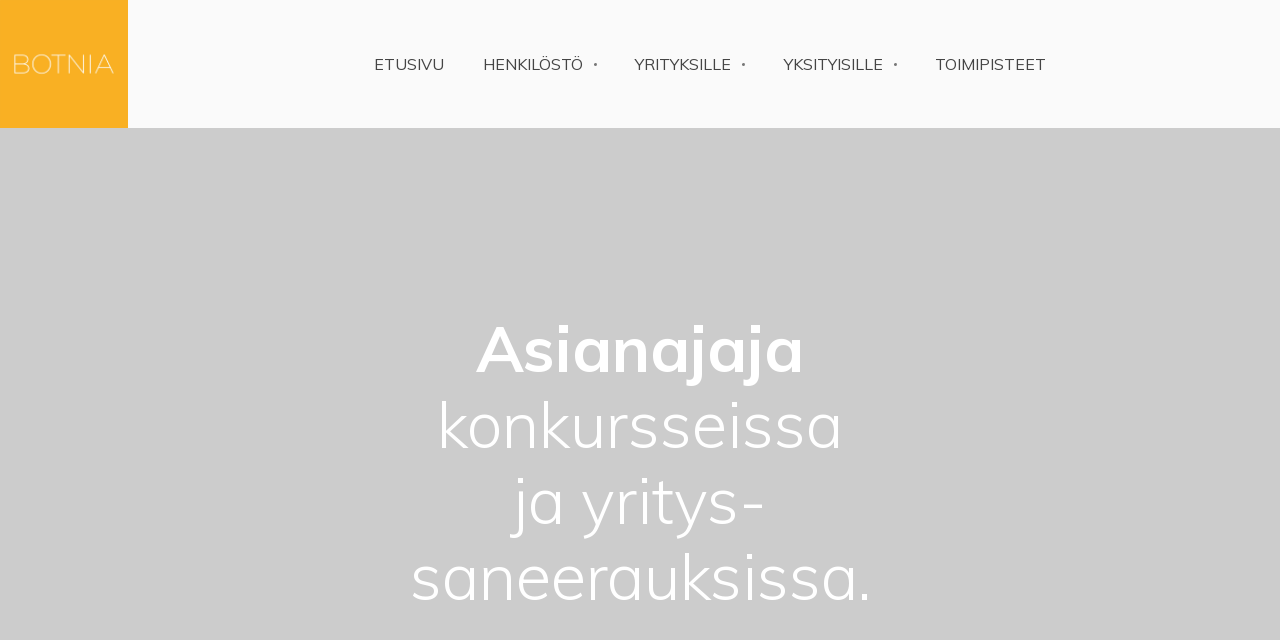

--- FILE ---
content_type: text/html; charset=ISO-8859-1
request_url: https://www.botnialaw.fi/fi/yrityksille-konkurssit-ja-yrityssaneeraukset/
body_size: 3119
content:
<!DOCTYPE html PUBLIC "-//W3C//DTD XHTML 1.0 Transitional//EN" "http://www.w3.org/TR/xhtml1/DTD/xhtml1-transitional.dtd">
<html xmlns="http://www.w3.org/1999/xhtml"
      xmlns:fb="http://www.facebook.com/2008/fbml" lang="fi">
<head>
		<meta http-equiv="Content-Type" content="text/html; charset=iso-8859-1" />
	<meta http-equiv="X-UA-Compatible" content="IE=edge,chrome=1">
	<title>Konkurssipesän pesänhoitaja, yrityssaneerausselvittäjä / Asianajotoimisto Botnia Oy</title>
	<base href="https://www.botnialaw.fi/" />
	<meta name="description" content="Asianajotoimisto Botnia Oy hoitaa jatkuvasti konkurssipesien pesänhoitajan tehtäviä sekä selvittäjän tehtäviä yrityssaneerauksissa." />
	<meta name="keywords" content="" />
		
	<link rel="icon" href="data:;base64,iVBORw0KGgo=">
	<link rel="shortcut icon" href="2023/assets/images/botnialaw-favicon.png" type="image/x-icon">
	
		
	<link rel="alternate" type="application/json+oembed" href="https://www.botnialaw.fi/oembed.php?url=https%3A%2F%2Fwww.botnialaw.fi%2Ffi%2Fyrityksille-konkurssit-ja-yrityssaneeraukset%2F" title="Konkurssipesän pesänhoitaja, yrityssaneerausselvittäjä" />

	<!-- jQuery 3.6.0 + Popper.js + Bootstrap 4.6.0 -->
	<link rel="stylesheet" href="2023/assets/web/assets/mobirise-icons2/mobirise2.css">
	<link rel="stylesheet" href="2023/assets/tether/tether.min.css">
	<link rel="stylesheet" href="2023/assets/bootstrap/css/bootstrap.min.css">
	<link rel="stylesheet" href="2023/assets/bootstrap/css/bootstrap-grid.min.css">
	<link rel="stylesheet" href="2023/assets/bootstrap/css/bootstrap-reboot.min.css">
	<link rel="stylesheet" href="2023/assets/popup-overlay-plugin/style.css">
	<!-- <link rel="stylesheet" href="2023/assets/smart-cart/minicart-theme.css"> -->
	<link rel="stylesheet" href="2023/assets/dropdown/css/style.css">
	<link rel="stylesheet" href="2023/assets/socicon/css/styles.css">
	<link rel="stylesheet" href="2023/assets/theme/css/style.css">
	<link rel="preload" href="https://fonts.googleapis.com/css?family=Muli:200,200i,300,300i,400,400i,600,600i,700,700i,800,800i,900,900i&display=swap" as="style" onload="this.onload=null;this.rel='stylesheet'">
	<noscript><link rel="stylesheet" href="https://fonts.googleapis.com/css?family=Muli:200,200i,300,300i,400,400i,600,600i,700,700i,800,800i,900,900i&display=swap"></noscript>
	<link rel="preload" as="style" href="2023/assets/mobirise/css/mbr-additional.css">
	<link rel="stylesheet" href="2023/assets/mobirise/css/mbr-additional.css?bd=12032024-02" type="text/css">

	<script src="2023/assets/web/assets/jquery/jquery.min.js"></script>

	<meta name="viewport" content="width=device-width, initial-scale=1, shrink-to-fit=no">

	<link rel="stylesheet" type="text/css" href="externals/cms-contentstyles.css">

	<script type="text/javascript">
	// CMS:n bootstrap-tooltipit
	$(function () {
 		if($('[data-toggle="tooltip"]').length > 0) {
	  		$('[data-toggle="tooltip"]').tooltip();
	 	}
	});
	</script>

	<!-- Open graph tags -->
	<meta property="og:title" content="Konkurssipesän pesänhoitaja, yrityssaneerausselvittäjä" /> 
	<meta property="og:site_name" content="Asianajotoimisto Botnia Oy" /> 
	<meta property="og:type" content="website" /> 
	<meta property="og:url" content="https://www.botnialaw.fi/fi/yrityksille-konkurssit-ja-yrityssaneeraukset/" /> 
	<meta property="og:image" content="" /> 
			<meta property="og:description" content="Asianajotoimisto Botnia Oy hoitaa jatkuvasti konkurssipesien pesänhoitajan tehtäviä sekä selvittäjän tehtäviä yrityssaneerauksissa." /> 
	<meta property="og:locale" content="fi_FI" /> 

	<!-- Facebook admins -->
	
	<!-- Twitter Summary Card -->
			<meta name="twitter:card" content="summary" />
			<meta name="twitter:title" content="Konkurssipesän pesänhoitaja, yrityssaneerausselvittäjä" />
	<meta name="twitter:description" content="Asianajotoimisto Botnia Oy hoitaa jatkuvasti konkurssipesien pesänhoitajan tehtäviä sekä selvittäjän tehtäviä yrityssaneerauksissa." />
	<meta name="twitter:image" content="" />
	
	
	
	
</head>

<body>
	<section class="menu attorneym4_menu1 cid-tMpX7HXfp4" once="menu" id="menu1-3">
    <nav class="navbar navbar-dropdown navbar-fixed-top navbar-expand-lg">
        <div class="container-fluid">
            <div class="navbar-brand">
                <a href="https://www.botnialaw.fi/">
                <span class="navbar-logo">
                    <img src="2023/assets/images/botnialaw-logo.jpg" alt="Asianajotoimisto Botnia Oy" style="height: 8rem;">
                </span>
                </a>
            </div>
            <button class="navbar-toggler" type="button" data-toggle="collapse" data-target="#navbarSupportedContent" aria-controls="navbarNavAltMarkup" aria-expanded="false" aria-label="Toggle navigation">
                <div class="hamburger">
                    <span></span>
                    <span></span>
                    <span></span>
                    <span></span>
                </div>
            </button>
            <div class="collapse navbar-collapse" id="navbarSupportedContent">
                <ul class="navbar-nav nav-dropdown nav-right" data-app-modern-menu="true">
                    
                                        <li class="nav-item ">
                        <a class="nav-link link  text-primary display-7" href="https://www.botnialaw.fi/fi/etusivu/" >Etusivu</a>
                                            </li>
                    
				    
                                        <li class="nav-item dropdown">
                        <a class="nav-link link dropdown-toggle text-primary display-7" href="https://www.botnialaw.fi/fi/henkilosto/" aria-expanded="false" data-toggle="dropdown-submenu">Henkilöstö</a>
                                                <div class="dropdown-menu">
                                                                                    <a class="dropdown-item text-primary display-7" href="https://www.botnialaw.fi/fi/anna-sofia-ali-sisto/" aria-expanded="false">Anna-Sofia Ali-Sisto</a>
                                                                                                                <a class="dropdown-item text-primary display-7" href="https://www.botnialaw.fi/fi/asianajaja-eero-hyytinen/" aria-expanded="false">Eero Hyytinen</a>
                                                                                                                <a class="dropdown-item text-primary display-7" href="https://www.botnialaw.fi/fi/asianajaja-matti-kiuru/" aria-expanded="false">Matti Kiuru</a>
                                                                                                                <a class="dropdown-item text-primary display-7" href="https://www.botnialaw.fi/fi/asianajosihteeri-seija-klemetti/" aria-expanded="false">Seija Klemetti</a>
                                                                                                                <a class="dropdown-item text-primary display-7" href="https://www.botnialaw.fi/fi/asianajaja-olli-siponen/" aria-expanded="false">Olli Siponen</a>
                                                                                                                <a class="dropdown-item text-primary display-7" href="https://www.botnialaw.fi/fi/asianajaja-mika-tahkola/" aria-expanded="false">Mika Tahkola</a>
                                                                                                                <a class="dropdown-item text-primary display-7" href="https://www.botnialaw.fi/fi/asianajaja-milla-ylikauppila/" aria-expanded="false">Milla Ylikauppila</a>
                                                                                </div>
                                            </li>
                    
				    
                                        <li class="nav-item dropdown">
                        <a class="nav-link link dropdown-toggle text-primary display-7" href="https://www.botnialaw.fi/fi/yrityksille/" aria-expanded="false" data-toggle="dropdown-submenu">Yrityksille</a>
                                                <div class="dropdown-menu">
                                                                                    <a class="dropdown-item text-primary display-7" href="https://www.botnialaw.fi/fi/yrityksille-sopimukset-yritysjarjestelyt/" aria-expanded="false">Sopimukset, yritysjärjestelyt</a>
                                                                                                                <a class="dropdown-item text-primary display-7" href="https://www.botnialaw.fi/fi/yrityksille-kiinteistot-ja-rakentaminen/" aria-expanded="false">Kiinteistöt ja rakentaminen</a>
                                                                                                                <a class="dropdown-item text-primary display-7" href="https://www.botnialaw.fi/fi/yrityksille-tyooikeus/" aria-expanded="false">Työoikeus</a>
                                                                                                                <a class="dropdown-item text-primary display-7" href="https://www.botnialaw.fi/fi/yrityksille-oikeudenkaynnit/" aria-expanded="false">Oikeudenkäynnit</a>
                                                                                                                <a class="dropdown-item text-primary display-7" href="https://www.botnialaw.fi/fi/yrityksille-konkurssit-ja-yrityssaneeraukset/" aria-expanded="false">Konkurssit ja yrityssaneeraukset</a>
                                                                                </div>
                                            </li>
                    
				    
                                        <li class="nav-item dropdown">
                        <a class="nav-link link dropdown-toggle text-primary display-7" href="https://www.botnialaw.fi/fi/yksityisille/" aria-expanded="false" data-toggle="dropdown-submenu">Yksityisille</a>
                                                <div class="dropdown-menu">
                                                                                    <a class="dropdown-item text-primary display-7" href="https://www.botnialaw.fi/fi/yksityisille-kiinteistot-ja-rakentaminen/" aria-expanded="false">Kiinteistöt ja rakentaminen</a>
                                                                                                                <a class="dropdown-item text-primary display-7" href="https://www.botnialaw.fi/fi/yksityisille-perhe-ja-perintooikeus/" aria-expanded="false">Perhe- ja perintöoikeus</a>
                                                                                                                                                                        <a class="dropdown-item text-primary display-7" href="https://www.botnialaw.fi/fi/yksityisille-tyooikeus/" aria-expanded="false">Työoikeus</a>
                                                                                                                <a class="dropdown-item text-primary display-7" href="https://www.botnialaw.fi/fi/yksityisille-oikeudenkaynnit/" aria-expanded="false">Oikeudenkäynnit</a>
                                                                                </div>
                                            </li>
                    
				    
                                        <li class="nav-item ">
                        <a class="nav-link link  text-primary display-7" href="https://www.botnialaw.fi/fi/yhteystiedot/" >Toimipisteet</a>
                                            </li>
                    
				    
                    
				    
                    
				                    </ul>
            </div>
        </div>
    </nav>
</section>

		                <section class="header03 levelm4_header03 cid-tNynavuWaY" id="header03-y" style="background-image: url('https://www.botnialaw.fi/files/2023/images/botnialaw-fiiliskuva6.jpg');">
        <div class="mbr-overlay" style="opacity: 0.2; background-color: rgb(68, 68, 68);"></div>
        <div class="container align-center">
            <div class="row justify-content-center">
                <div class="mbr-black col-md-12 col-lg-9">
                    
                    <h1 class="mbr-section-title mbr-white pb-4 mbr-fonts-style display-1"><strong>Asianajaja</strong><br>konkursseissa<br>ja yritys-<br>saneerauksissa.</h1>
                    
                                    </div>
            </div>
        </div>
    </section>
            	
	
	
    
	                <section data-bs-version="5.1" class="team2 cid-tNJVUG2A8R" id="people02-l" style="background-color: #efefef;">
        <div class="container">
            <div class="row">
                <div>
                    <div class="content py-5">
                        <h3 class="mbr-main-subtitle mbr-fonts-style align-left display-7"><strong>LAKIPALVELUT</strong></h3>    
                        <h4 class="mbr-section-title mbr-fonts-style align-left mb-3 display-2"><strong>Konkurssit ja yrityssaneeraukset</strong></h4>                        <div class="text-wrapper card1-text pb-3 mbr-black mbr-fonts-style display-7">
                            <span class="mbr-iconfont icon1 align-center mobi-mbri-quote-left mobi-mbri" style="color: rgb(249, 177, 35); fill: rgb(249, 177, 35);"></span>
                            <div>
                                <p>Toimistollamme on jatkuvasti hoidettavana konkurssipesien pesänhoitajan tehtäviä sekä selvittäjän tehtäviä yrityssaneerauksissa. Hoidamme konkurssipesät mutkattomasti ja tehokkaasti. Hoidossamme on ollut suuri määrä konkurssipesiä eri toimialoilta, myös sellaisia, joilla on kansainvälisiä kytköksiä.</p>

<p>Olemme hoitaneet realisointeja monin eri tavoin, myös liiketoimintakokonaisuuksina. Yrityssaneerauksissa lakimiestemme vahvuus on yritysten taloudellisten seikkojen ymmärrys yhdistettynä juridiseen osaamiseen.</p>
                                <a href="/yhteystiedot/" class="text-secondary"><strong>/ Ota yhteyttä</strong></a>                            </div>
                        </div>
                    </div>
                </div>
            </div>
        </div>
    </section>
            
	<section data-bs-version="5.1" class="footer1 cid-tMqJfhQakW" once="footers" id="footer1-v">
    <div class="container-fluid">
        <div class="row">
            <div class="col-12 col-md-3 col-lg-3">
<div class="footer_contact text-center">
<h5 class="mbr-section-title mbr-fonts-style display-5"><strong>Oulu</strong></h5>

<p class="footer_info mb-0 mbr-fonts-style display-7">Hallituskatu 21<br />
90100 Oulu<br />
<br />
<a class="text-white" href="tel:+358207797500">0207 797 500</a><br />
toimisto@botnialaw.fi</p>
</div>
</div>

<div class="col-12 col-md-6 col-lg-4 offset-lg-1">
<div class="footer_logo"><img alt="Asianajotoimisto Botnia Oy" src="https://www.botnialaw.fi/2023/assets/images/botnialaw-logo-valkoinen.png" style="height: 3rem;" /></div>

<p class="mbr-text mbr-fonts-style display-7"><strong>Asianajotoimisto Botnia Oy</strong><br />
<a class="text-secondary" href="https://www.botnialaw.fi/fi/tietosuojaseloste/">Tietosuojak&auml;yt&auml;nt&ouml;mme</a></p>

<div class="social_icons">&nbsp;</div>
</div>

<div class="col-12 col-md-3 col-lg-3 offset-lg-1">
<div class="footer_timework text-center">
<h5 class="mbr-section-title mbr-fonts-style display-5"><strong>Helsinki</strong></h5>

<p class="footer_info mb-0 mbr-fonts-style display-7">It&auml;lahdenkatu 15-17<br />
00210 Helsinki<br />
<br />
<strong><a class="text-white" href="tel:+358207797550">0207 797 550</a></strong><br />
toimisto@botnialaw.fi</p>
</div>
</div>

        </div>
    </div>
</section>


<script src="2023/assets/popper/popper.min.js"></script>
<script src="2023/assets/tether/tether.min.js"></script>
<script src="2023/assets/bootstrap/js/bootstrap.min.js"></script>
<script src="2023/assets/smoothscroll/smooth-scroll.js"></script>
<!-- <script src="2023/assets/smart-cart/minicart.js"></script>
<script src="2023/assets/smart-cart/minicart-customizer.js"></script> -->
<script src="2023/assets/dropdown/js/nav-dropdown.js"></script>
<script src="2023/assets/dropdown/js/navbar-dropdown.js"></script>
<script src="2023/assets/touchswipe/jquery.touch-swipe.min.js"></script>
<script src="2023/assets/parallax/jarallax.min.js"></script>
<script src="2023/assets/theme/js/script.js"></script>
<script src="2023/assets/custom/nav.js"></script>
</body>
</html>

--- FILE ---
content_type: text/css; charset=ISO-8859-1
request_url: https://www.botnialaw.fi/2023/assets/mobirise/css/mbr-additional.css
body_size: 9449
content:
/* Muutos */
.erikoistuminen {
  margin-top: 40px;
  border-left: 4px solid #444444;
  padding-left: 2rem;
}
.cid-tNFEHmzFwq .erikoistuminen-otsikko {
margin-top: 3rem !important;
}
.cid-tMquBuXdWc .container-fluid .row {
  margin-left: unset;
  margin-right: unset;
}
/* Loppu */
body {
  font-family: Muli;
}
.display-1 {
  font-family: 'Muli', sans-serif;
  font-size: 4rem;
}
.display-1 > .mbr-iconfont {
  font-size: 6.4rem;
}
.display-2 {
  font-family: 'Muli', sans-serif;
  font-size: 3.75rem;
}
.display-2 > .mbr-iconfont {
  font-size: 6rem;
}
.display-4 {
  font-family: 'Muli', sans-serif;
  font-size: 0.8rem;
}
.display-4 > .mbr-iconfont {
  font-size: 1.28rem;
}
.display-5 {
  font-family: 'Muli', sans-serif;
  font-size: 2rem;
}
.display-5 > .mbr-iconfont {
  font-size: 3.2rem;
}
.display-7 {
  font-family: 'Muli', sans-serif;
  font-size: 1rem;
}
.display-7 > .mbr-iconfont {
  font-size: 1.6rem;
}
.etusivu-btns-cont {
  display: flex;
  justify-content: center;
}
/* ---- Fluid typography for mobile devices ---- */
/* 1.4 - font scale ratio ( bootstrap == 1.42857 ) */
/* 100vw - current viewport width */
/* (48 - 20)  48 == 48rem == 768px, 20 == 20rem == 320px(minimal supported viewport) */
/* 0.65 - min scale variable, may vary */
@media (max-width: 768px) {
  .display-1 {
    font-size: 3.2rem;
    font-size: calc( 2.05rem + (4 - 2.05) * ((100vw - 20rem) / (48 - 20)));
    line-height: calc( 1.4 * (2.05rem + (4 - 2.05) * ((100vw - 20rem) / (48 - 20))));
  }
  .display-2 {
    font-size: 3rem;
    font-size: calc( 1.9625rem + (3.75 - 1.9625) * ((100vw - 20rem) / (48 - 20)));
    line-height: calc( 1.4 * (1.9625rem + (3.75 - 1.9625) * ((100vw - 20rem) / (48 - 20))));
  }
  .display-4 {
    font-size: 0.64rem;
    font-size: calc( 0.93rem + (0.8 - 0.93) * ((100vw - 20rem) / (48 - 20)));
    line-height: calc( 1.4 * (0.93rem + (0.8 - 0.93) * ((100vw - 20rem) / (48 - 20))));
  }
  .display-5 {
    font-size: 1.6rem;
    font-size: calc( 1.35rem + (2 - 1.35) * ((100vw - 20rem) / (48 - 20)));
    line-height: calc( 1.4 * (1.35rem + (2 - 1.35) * ((100vw - 20rem) / (48 - 20))));
  }
}
/* Buttons */
.btn {
  padding: 10px 15px;
  border-radius: 0px;
}
.btn-sm {
  padding: 5px 10px;
  border-radius: 0px;
}
.btn-md {
  padding: 10px 15px;
  border-radius: 0px;
}
.btn-lg {
  padding: 10px 15px;
  border-radius: 0px;
}
.bg-primary {
  background-color: #444444 !important;
}
.bg-success {
  background-color: #000000 !important;
}
.bg-info {
  background-color: #82786e !important;
}
.bg-warning {
  background-color: #000000 !important;
}
.bg-danger {
  background-color: #767676 !important;
}
.btn-primary,
.btn-primary:active,
.btn-primary.active {
  background-color: #444444 !important;
  border-color: #444444 !important;
  color: #ffffff !important;
}
.btn-primary:hover,
.btn-primary:focus,
.btn-primary.focus {
  color: #ffffff !important;
  background-color: #1e1e1e !important;
  border-color: #1e1e1e !important;
}
.btn-primary.disabled,
.btn-primary:disabled {
  color: #ffffff !important;
  background-color: #1e1e1e !important;
  border-color: #1e1e1e !important;
}
.btn-secondary,
.btn-secondary:active,
.btn-secondary.active {
  background-color: #ffa200 !important;
  border-color: #ffa200 !important;
  color: #ffffff !important;
}
.btn-secondary:hover,
.btn-secondary:focus,
.btn-secondary.focus {
  color: #ffffff !important;
  background-color: #b37100 !important;
  border-color: #b37100 !important;
}
.btn-secondary.disabled,
.btn-secondary:disabled {
  color: #ffffff !important;
  background-color: #b37100 !important;
  border-color: #b37100 !important;
}
.btn-info,
.btn-info:active,
.btn-info.active {
  background-color: #82786e !important;
  border-color: #82786e !important;
  color: #ffffff !important;
}
.btn-info:hover,
.btn-info:focus,
.btn-info.focus {
  color: #ffffff !important;
  background-color: #59524b !important;
  border-color: #59524b !important;
}
.btn-info.disabled,
.btn-info:disabled {
  color: #ffffff !important;
  background-color: #59524b !important;
  border-color: #59524b !important;
}
.btn-success,
.btn-success:active,
.btn-success.active {
  background-color: #000000 !important;
  border-color: #000000 !important;
  color: #ffffff !important;
}
.btn-success:hover,
.btn-success:focus,
.btn-success.focus {
  color: #ffffff !important;
  background-color: #000000 !important;
  border-color: #000000 !important;
}
.btn-success.disabled,
.btn-success:disabled {
  color: #ffffff !important;
  background-color: #000000 !important;
  border-color: #000000 !important;
}
.btn-warning,
.btn-warning:active,
.btn-warning.active {
  background-color: #000000 !important;
  border-color: #000000 !important;
  color: #ffffff !important;
}
.btn-warning:hover,
.btn-warning:focus,
.btn-warning.focus {
  color: #ffffff !important;
  background-color: #000000 !important;
  border-color: #000000 !important;
}
.btn-warning.disabled,
.btn-warning:disabled {
  color: #ffffff !important;
  background-color: #000000 !important;
  border-color: #000000 !important;
}
.btn-danger,
.btn-danger:active,
.btn-danger.active {
  background-color: #767676 !important;
  border-color: #767676 !important;
  color: #ffffff !important;
}
.btn-danger:hover,
.btn-danger:focus,
.btn-danger.focus {
  color: #ffffff !important;
  background-color: #505050 !important;
  border-color: #505050 !important;
}
.btn-danger.disabled,
.btn-danger:disabled {
  color: #ffffff !important;
  background-color: #505050 !important;
  border-color: #505050 !important;
}
.btn-white {
  color: #333333 !important;
}
.btn-white,
.btn-white:active,
.btn-white.active {
  background-color: #ffffff !important;
  border-color: #ffffff !important;
  color: #808080 !important;
}
.btn-white:hover,
.btn-white:focus,
.btn-white.focus {
  color: #808080 !important;
  background-color: #d9d9d9 !important;
  border-color: #d9d9d9 !important;
}
.btn-white.disabled,
.btn-white:disabled {
  color: #808080 !important;
  background-color: #d9d9d9 !important;
  border-color: #d9d9d9 !important;
}
.btn-black,
.btn-black:active,
.btn-black.active {
  background-color: #333333 !important;
  border-color: #333333 !important;
  color: #ffffff !important;
}
.btn-black:hover,
.btn-black:focus,
.btn-black.focus {
  color: #ffffff !important;
  background-color: #0d0d0d !important;
  border-color: #0d0d0d !important;
}
.btn-black.disabled,
.btn-black:disabled {
  color: #ffffff !important;
  background-color: #0d0d0d !important;
  border-color: #0d0d0d !important;
}
.btn-primary-outline,
.btn-primary-outline:active,
.btn-primary-outline.active {
  background: none;
  border-color: #111111;
  color: #111111;
}
.btn-primary-outline:hover,
.btn-primary-outline:focus,
.btn-primary-outline.focus {
  color: #ffffff;
  background-color: #444444;
  border-color: #444444;
}
.btn-primary-outline.disabled,
.btn-primary-outline:disabled {
  color: #ffffff !important;
  background-color: #444444 !important;
  border-color: #444444 !important;
}
.btn-secondary-outline,
.btn-secondary-outline:active,
.btn-secondary-outline.active {
  background: none;
  border-color: #996100;
  color: #996100;
}
.btn-secondary-outline:hover,
.btn-secondary-outline:focus,
.btn-secondary-outline.focus {
  color: #ffffff;
  background-color: #ffa200;
  border-color: #ffa200;
}
.btn-secondary-outline.disabled,
.btn-secondary-outline:disabled {
  color: #ffffff !important;
  background-color: #ffa200 !important;
  border-color: #ffa200 !important;
}
.btn-info-outline,
.btn-info-outline:active,
.btn-info-outline.active {
  background: none;
  border-color: #4b453f;
  color: #4b453f;
}
.btn-info-outline:hover,
.btn-info-outline:focus,
.btn-info-outline.focus {
  color: #ffffff;
  background-color: #82786e;
  border-color: #82786e;
}
.btn-info-outline.disabled,
.btn-info-outline:disabled {
  color: #ffffff !important;
  background-color: #82786e !important;
  border-color: #82786e !important;
}
.btn-success-outline,
.btn-success-outline:active,
.btn-success-outline.active {
  background: none;
  border-color: #000000;
  color: #000000;
}
.btn-success-outline:hover,
.btn-success-outline:focus,
.btn-success-outline.focus {
  color: #ffffff;
  background-color: #000000;
  border-color: #000000;
}
.btn-success-outline.disabled,
.btn-success-outline:disabled {
  color: #ffffff !important;
  background-color: #000000 !important;
  border-color: #000000 !important;
}
.btn-warning-outline,
.btn-warning-outline:active,
.btn-warning-outline.active {
  background: none;
  border-color: #000000;
  color: #000000;
}
.btn-warning-outline:hover,
.btn-warning-outline:focus,
.btn-warning-outline.focus {
  color: #ffffff;
  background-color: #000000;
  border-color: #000000;
}
.btn-warning-outline.disabled,
.btn-warning-outline:disabled {
  color: #ffffff !important;
  background-color: #000000 !important;
  border-color: #000000 !important;
}
.btn-danger-outline,
.btn-danger-outline:active,
.btn-danger-outline.active {
  background: none;
  border-color: #434343;
  color: #434343;
}
.btn-danger-outline:hover,
.btn-danger-outline:focus,
.btn-danger-outline.focus {
  color: #ffffff;
  background-color: #767676;
  border-color: #767676;
}
.btn-danger-outline.disabled,
.btn-danger-outline:disabled {
  color: #ffffff !important;
  background-color: #767676 !important;
  border-color: #767676 !important;
}
.btn-black-outline,
.btn-black-outline:active,
.btn-black-outline.active {
  background: none;
  border-color: #000000;
  color: #000000;
}
.btn-black-outline:hover,
.btn-black-outline:focus,
.btn-black-outline.focus {
  color: #ffffff;
  background-color: #333333;
  border-color: #333333;
}
.btn-black-outline.disabled,
.btn-black-outline:disabled {
  color: #ffffff !important;
  background-color: #333333 !important;
  border-color: #333333 !important;
}
.btn-white-outline,
.btn-white-outline:active,
.btn-white-outline.active {
  background: none;
  border-color: #ffffff;
  color: #ffffff;
}
.btn-white-outline:hover,
.btn-white-outline:focus,
.btn-white-outline.focus {
  color: #333333;
  background-color: #ffffff;
  border-color: #ffffff;
}
.text-primary {
  color: #444444 !important;
}
.text-secondary {
  color: #ffa200 !important;
}
.text-success {
  color: #000000 !important;
}
.text-info {
  color: #82786e !important;
}
.text-warning {
  color: #000000 !important;
}
.text-danger {
  color: #767676 !important;
}
.text-white {
  color: #ffffff !important;
}
.text-black {
  color: #000000 !important;
}
a.text-primary:hover,
a.text-primary:focus {
  color: #111111 !important;
}
a.text-secondary:hover,
a.text-secondary:focus {
  color: #996100 !important;
}
a.text-success:hover,
a.text-success:focus {
  color: #000000 !important;
}
a.text-info:hover,
a.text-info:focus {
  color: #4b453f !important;
}
a.text-warning:hover,
a.text-warning:focus {
  color: #000000 !important;
}
a.text-danger:hover,
a.text-danger:focus {
  color: #434343 !important;
}
a.text-white:hover,
a.text-white:focus {
  color: #b3b3b3 !important;
}
a.text-black:hover,
a.text-black:focus {
  color: #4d4d4d !important;
}
.alert-success {
  background-color: #70c770;
}
.alert-info {
  background-color: #82786e;
}
.alert-warning {
  background-color: #000000;
}
.alert-danger {
  background-color: #767676;
}
.mbr-section-btn a.btn:not(.btn-form):hover,
.mbr-section-btn a.btn:not(.btn-form):focus {
  box-shadow: none !important;
}
.mbr-gallery-filter li.active .btn {
  background-color: #444444;
  border-color: #444444;
  color: #ffffff;
}
.mbr-gallery-filter li.active .btn:focus {
  box-shadow: none;
}
a,
a:hover {
  color: #444444;
}
.mbr-plan-header.bg-primary .mbr-plan-subtitle,
.mbr-plan-header.bg-primary .mbr-plan-price-desc {
  color: #b7b7b7;
}
.mbr-plan-header.bg-success .mbr-plan-subtitle,
.mbr-plan-header.bg-success .mbr-plan-price-desc {
  color: #b3b3b3;
}
.mbr-plan-header.bg-info .mbr-plan-subtitle,
.mbr-plan-header.bg-info .mbr-plan-price-desc {
  color: #beb8b2;
}
.mbr-plan-header.bg-warning .mbr-plan-subtitle,
.mbr-plan-header.bg-warning .mbr-plan-price-desc {
  color: #b3b3b3;
}
.mbr-plan-header.bg-danger .mbr-plan-subtitle,
.mbr-plan-header.bg-danger .mbr-plan-price-desc {
  color: #b6b6b6;
}
/* Scroll to top button*/
.scrollToTop_wraper {
  display: none;
}
.form-control {
  font-family: 'Muli', sans-serif;
  font-size: 1rem;
}
.form-control > .mbr-iconfont {
  font-size: 1.6rem;
}
blockquote {
  border-color: #444444;
}
.jq-selectbox li:hover,
.jq-selectbox li.selected {
  background-color: #444444;
  color: #ffffff;
}
.jq-selectbox .jq-selectbox__trigger-arrow,
.jq-number__spin.minus:after,
.jq-number__spin.plus:after {
  transition: 0.4s;
  border-top-color: currentColor;
  border-bottom-color: currentColor;
}
.jq-selectbox:hover .jq-selectbox__trigger-arrow,
.jq-number__spin.minus:hover:after,
.jq-number__spin.plus:hover:after {
  border-top-color: #444444;
  border-bottom-color: #444444;
}
.xdsoft_datetimepicker .xdsoft_calendar td.xdsoft_default,
.xdsoft_datetimepicker .xdsoft_calendar td.xdsoft_current,
.xdsoft_datetimepicker .xdsoft_timepicker .xdsoft_time_box > div > div.xdsoft_current {
  color: #ffffff !important;
  background-color: #444444 !important;
  box-shadow: none !important;
}
.xdsoft_datetimepicker .xdsoft_calendar td:hover,
.xdsoft_datetimepicker .xdsoft_timepicker .xdsoft_time_box > div > div:hover {
  color: #000000 !important;
  background: #ffa200 !important;
  box-shadow: none !important;
}
.lazy-bg {
  background-image: none !important;
}
.lazy-placeholder:not(section),
.lazy-none {
  display: block;
  position: relative;
  padding-bottom: 56.25%;
}
iframe.lazy-placeholder,
.lazy-placeholder:after {
  content: '';
  position: absolute;
  width: 200px;
  height: 200px;
  background: transparent no-repeat center;
  background-size: contain;
  top: 50%;
  left: 50%;
  transform: translateX(-50%) translateY(-50%);
  background-image: url("data:image/svg+xml;charset=UTF-8,%3csvg width='32' height='32' viewBox='0 0 64 64' xmlns='http://www.w3.org/2000/svg' stroke='%23444444' %3e%3cg fill='none' fill-rule='evenodd'%3e%3cg transform='translate(16 16)' stroke-width='2'%3e%3ccircle stroke-opacity='.5' cx='16' cy='16' r='16'/%3e%3cpath d='M32 16c0-9.94-8.06-16-16-16'%3e%3canimateTransform attributeName='transform' type='rotate' from='0 16 16' to='360 16 16' dur='1s' repeatCount='indefinite'/%3e%3c/path%3e%3c/g%3e%3c/g%3e%3c/svg%3e");
}
section.lazy-placeholder:after {
  opacity: 0.5;
}
.cid-tMpX7HXfp4 {
  min-height: 85px !important;
  position: static;
}
.cid-tMpX7HXfp4 .dropdown-item:before {
  font-family: MobiriseIcons !important;
  content: "\e966";
  display: inline-block;
  width: 0;
  position: absolute;
  left: 1rem;
  top: 0.5rem;
  margin-right: 0.5rem;
  line-height: 1;
  font-size: inherit;
  vertical-align: middle;
  text-align: center;
  overflow: hidden;
  -webkit-transform: scale(0, 1);
  transform: scale(0, 1);
  -webkit-transition: all 0.25s ease-in-out;
  -moz-transition: all 0.25s ease-in-out;
  transition: all 0.25s ease-in-out;
}
.nav-item {
  text-transform: uppercase;
}
.cid-tMpX7HXfp4 .nav-item:focus,
.cid-tMpX7HXfp4 .nav-link:focus {
  outline: none;
}
.cid-tMpX7HXfp4 .dropdown .dropdown-menu .dropdown-item {
  width: auto;
  -webkit-transition: all 0.25s ease-in-out;
  -moz-transition: all 0.25s ease-in-out;
  transition: all 0.25s ease-in-out;
  text-transform: none;
}
.cid-tMpX7HXfp4 .dropdown .dropdown-menu .dropdown-item .mbr-iconfont {
  margin-left: -1.8rem;
  padding-right: 1rem;
  font-size: inherit;
}
.cid-tMpX7HXfp4 .dropdown .dropdown-menu .dropdown-item .mbr-iconfont:before {
  display: inline-block;
  -webkit-transform: scale(1, 1);
  transform: scale(1, 1);
  -webkit-transition: all 0.25s ease-in-out;
  -moz-transition: all 0.25s ease-in-out;
  transition: all 0.25s ease-in-out;
}
.cid-tMpX7HXfp4 .collapsed .dropdown-menu .dropdown-item:before {
  display: none;
}
.cid-tMpX7HXfp4 .collapsed .dropdown .dropdown-menu .dropdown-item {
  padding: 0.235em 1.5em 0.235em 1.5em !important;
  transition: none;
  margin: 0 !important;
}
.cid-tMpX7HXfp4 .navbar {
  min-height: 77px;
  transition: all 0.3s;
  background: #fafafa;
}
.cid-tMpX7HXfp4 .navbar.opened {
  transition: all 0.3s;
  background: #fafafa !important;
}
.cid-tMpX7HXfp4 .navbar .dropdown-item {
  padding: 0.235rem 1.5rem;
}
.cid-tMpX7HXfp4 .navbar .navbar-collapse {
  -webkit-justify-content: flex-end;
  justify-content: flex-end;
  z-index: 1;
}
.cid-tMpX7HXfp4 .navbar.collapsed.opened .dropdown-menu {
  top: 0;
}
.cid-tMpX7HXfp4 .navbar.collapsed .dropdown-menu {
  background: transparent !important;
}
.cid-tMpX7HXfp4 .navbar.collapsed .dropdown-menu .dropdown-submenu {
  left: 0 !important;
}
.cid-tMpX7HXfp4 .navbar.collapsed .dropdown-menu .dropdown-item:after {
  right: auto;
}
.cid-tMpX7HXfp4 .navbar.collapsed .dropdown-menu .dropdown-toggle[data-toggle="dropdown-submenu"]:after {
  margin-left: 0.25rem;
  border-top: 0.35em solid;
  border-right: 0.35em solid transparent;
  border-left: 0.35em solid transparent;
  border-bottom: 0;
  top: 55%;
}
.cid-tMpX7HXfp4 .navbar.collapsed ul.navbar-nav li {
  margin: auto;
}
.cid-tMpX7HXfp4 .navbar.collapsed .dropdown-menu .dropdown-item {
  padding: 0.25rem 1.5rem;
  text-align: center;
}
.cid-tMpX7HXfp4 .navbar.collapsed .icons-menu {
  padding-left: 0;
  padding-top: 0.5rem;
  padding-bottom: 0.5rem;
}
@media (max-width: 991px) {
  .cid-tMpX7HXfp4 .navbar.opened .dropdown-menu {
    top: 0;
  }
  .cid-tMpX7HXfp4 .navbar .dropdown-menu {
    background: transparent !important;
  }
  .cid-tMpX7HXfp4 .navbar .dropdown-menu .dropdown-submenu {
    left: 0 !important;
  }
  .cid-tMpX7HXfp4 .navbar .dropdown-menu .dropdown-item:after {
    right: auto;
  }
  .cid-tMpX7HXfp4 .navbar .dropdown-menu .dropdown-toggle[data-toggle="dropdown-submenu"]:after {
    margin-left: 0.25rem;
    border-top: 0.35em solid;
    border-right: 0.35em solid transparent;
    border-left: 0.35em solid transparent;
    border-bottom: 0;
    top: 55%;
  }
  .cid-tMpX7HXfp4 .navbar .navbar-logo img {
    height: 3.8rem !important;
  }
  .cid-tMpX7HXfp4 .navbar ul.navbar-nav li {
    margin: auto;
  }
  .cid-tMpX7HXfp4 .navbar .dropdown-menu .dropdown-item {
    padding: 0.25rem 1.5rem !important;
    text-align: center;
  }
  .cid-tMpX7HXfp4 .navbar .navbar-brand {
    -webkit-flex-shrink: initial;
    flex-shrink: initial;
    -webkit-flex-basis: auto;
    flex-basis: auto;
    word-break: break-word;
  }
  .cid-tMpX7HXfp4 .navbar .navbar-toggler {
    -webkit-flex-basis: auto;
    flex-basis: auto;
  }
  .cid-tMpX7HXfp4 .navbar .icons-menu {
    padding-left: 0;
    padding-top: 0.5rem;
    padding-bottom: 0.5rem;
  }
}
.cid-tMpX7HXfp4 .navbar.navbar-short {
  background: #fafafa;
}
.cid-tMpX7HXfp4 .navbar-brand {
  -webkit-flex-shrink: 0;
  flex-shrink: 0;
  -webkit-align-items: center;
  align-items: center;
  margin-right: 0;
  padding: 0;
  transition: all 0.3s;
  word-break: break-word;
  z-index: 1;
}
.cid-tMpX7HXfp4 .navbar-brand .navbar-caption {
  line-height: inherit !important;
}
.cid-tMpX7HXfp4 .navbar-brand .navbar-logo a {
  outline: none;
}
.cid-tMpX7HXfp4 .navbar-brand .navbar-logo a img {
  width: auto;
}
.cid-tMpX7HXfp4 .dropdown-item.active,
.cid-tMpX7HXfp4 .dropdown-item:active {
  background-color: transparent;
  color: #ffffff !important;
}
.cid-tMpX7HXfp4 .navbar-expand-lg .navbar-nav .nav-link {
  padding: 0;
}
.cid-tMpX7HXfp4 .nav-dropdown .link.dropdown-toggle {
  margin: 0rem 1.3rem;
}
.cid-tMpX7HXfp4 .nav-dropdown .link.dropdown-toggle[aria-expanded="true"] {
  margin: 0rem 1.3rem;
}
.cid-tMpX7HXfp4 .navbar.navbar-expand-lg .dropdown .dropdown-menu {
  background: #444444;
}
.cid-tMpX7HXfp4 .navbar.navbar-expand-lg .dropdown .dropdown-menu .dropdown-submenu {
  margin: 0;
  left: 100%;
}
.cid-tMpX7HXfp4 .navbar .dropdown.open > .dropdown-menu {
  display: block;
}
.cid-tMpX7HXfp4 ul.navbar-nav {
  -webkit-flex-wrap: wrap;
  flex-wrap: wrap;
}
.cid-tMpX7HXfp4 .navbar-nav {
  margin: auto;
}
.cid-tMpX7HXfp4 .navbar-buttons {
  text-align: center;
}
.cid-tMpX7HXfp4 button.navbar-toggler {
  outline: none;
  width: 31px;
  height: 20px;
  cursor: pointer;
  transition: all 0.2s;
  position: relative;
  -webkit-align-self: center;
  align-self: center;
}
.cid-tMpX7HXfp4 button.navbar-toggler .hamburger span {
  position: absolute;
  right: 0;
  width: 30px;
  height: 2px;
  border-right: 5px;
  background-color: #444444;
}
.cid-tMpX7HXfp4 button.navbar-toggler .hamburger span:nth-child(1) {
  top: 0;
  transition: all 0.2s;
}
.cid-tMpX7HXfp4 button.navbar-toggler .hamburger span:nth-child(2) {
  top: 8px;
  transition: all 0.15s;
}
.cid-tMpX7HXfp4 button.navbar-toggler .hamburger span:nth-child(3) {
  top: 8px;
  transition: all 0.15s;
}
.cid-tMpX7HXfp4 button.navbar-toggler .hamburger span:nth-child(4) {
  top: 16px;
  transition: all 0.2s;
}
.cid-tMpX7HXfp4 nav.opened .hamburger span:nth-child(1) {
  top: 8px;
  width: 0;
  opacity: 0;
  right: 50%;
  transition: all 0.2s;
}
.cid-tMpX7HXfp4 nav.opened .hamburger span:nth-child(2) {
  -webkit-transform: rotate(45deg);
  transform: rotate(45deg);
  transition: all 0.25s;
}
.cid-tMpX7HXfp4 nav.opened .hamburger span:nth-child(3) {
  -webkit-transform: rotate(-45deg);
  transform: rotate(-45deg);
  transition: all 0.25s;
}
.cid-tMpX7HXfp4 nav.opened .hamburger span:nth-child(4) {
  top: 8px;
  width: 0;
  opacity: 0;
  right: 50%;
  transition: all 0.2s;
}
.cid-tMpX7HXfp4 .navbar-dropdown {
  padding-left: 0rem;
  position: fixed;
}
.cid-tMpX7HXfp4 a.nav-link {
  display: flex;
  -webkit-align-items: center;
  align-items: center;
  -webkit-justify-content: center;
  justify-content: center;
}
.cid-tMpX7HXfp4 .mbr-iconfont {
  font-size: 1.5rem;
  padding-right: 0.5rem;
}
.cid-tMpX7HXfp4 .icons-menu {
  -webkit-flex-wrap: wrap;
  flex-wrap: wrap;
  display: flex;
  -webkit-justify-content: center;
  justify-content: center;
  padding-left: 1rem;
  padding-right: 1rem;
  text-align: center;
}
.cid-tMpX7HXfp4 .icons-menu span {
  font-size: 20px;
  color: #354463;
}
@media screen and (-ms-high-contrast: active), (-ms-high-contrast: none) {
  .cid-tMpX7HXfp4 .navbar {
    height: 77px;
  }
  .cid-tMpX7HXfp4 .navbar.opened {
    height: auto;
  }
}
.cid-tMpX7HXfp4 .btn {
  border-radius: 0px;
  margin: 0 !important;
}
.cid-tMpX7HXfp4 .text-btn {
  transition: transform 0.3s;
}
.cid-tMpX7HXfp4 .btn:hover {
  transform: scale(0.8);
}
.cid-tMpX7HXfp4 .btn:hover .text-btn {
  transform: scale(1.2);
}
.cid-tMpX7HXfp4 .nav-link {
  position: relative;
  display: inline-block;
}
.cid-tMpX7HXfp4 .nav-link::before {
  content: "";
  width: 0%;
  display: block;
  height: 3px;
  background: #f9b123;
  position: absolute;
  top: 2px;
  left: 0;
  -webkit-transition: width 0.3s;
  -o-transition: width 0.3s;
  transition: width 0.3s;
}
.cid-tMpX7HXfp4 .nav-link:hover::before {
  width: 100%;
}
.cid-tMpX7HXfp4 .dropdown-menu > a {
  position: relative !important;
  display: inline-block;
}
.cid-tMpX7HXfp4 .dropdown-menu > a:hover {
  color: #c4c4c4 !important;
}
.cid-tMpX7HXfp4 .link {
  margin: 0rem 1.2rem !important;
}
.cid-tMpX7HXfp4 .nav-dropdown .link.dropdown-toggle::after {
  margin-left: 0.7rem;
  content: "";
  pointer-events: none;
  display: inline-block;
  height: 3px;
  width: 3px;
  border-radius: 50%;
  background: #777;
  right: -15px;
  top: 7px;
  -webkit-transition: background 0.3s;
  -o-transition: background 0.3s;
  transition: background 0.3s;
  border: none !important;
}
.cid-tMpX7HXfp4 .dropdown-menu > a::after {
  content: "";
  display: block;
  position: relative !important;
  width: 0%;
  height: 2px;
  background-color: #f9b123;
  margin-top: 4px !important;
  transition: width 0.3s;
  top: 83% !important;
  right: auto !important;
}
.cid-tMpX7HXfp4 .dropdown-menu > a:hover::after {
  width: 100%;
}
.cid-tMpX7HXfp4 .dropdown-menu::before {
  content: "";
  display: inline-block;
  border: 15px solid transparent;
  border-top: 20px solid #444444;
  position: absolute;
  top: -15px;
  left: 40px;
  transform: rotate(-90deg);
}
.cid-tMpX7HXfp4 .navbar-caption {
  font-family: 'Muli', sans-serif;
}
/* Muutos 24.08.2023 */
.features4 .card-wrap {
  height: 100%;
  display: flex;
}
.features4 .card-wrap a:hover {
  color: white;
}
.content .text-wrapper .card-btn a.btn {
  margin: 0;
}
/* Muutos loppu */

/* Muutos 11.9 */
.container-fluid .content .card-content-fix span,
.container-fluid .content .card-content-fix p {
  display: inline-block;
}
.container-fluid .content .card-content-fix span {
  vertical-align: top;
}
.container-fluid .content .card-content-fix p {
  width: 95%;
}
.content .text-wrapper .henkilo-tiedot p:nth-child(1){
  font-weight: bold;
}
.content .text-wrapper .henkilo-tiedot p:nth-child(1),
.content .text-wrapper .henkilo-tiedot a:nth-child(3) {
margin-bottom: 0;
}
/* Muutos loppu */

/* Muutos 10.08.2023 */
.personnel {
  display: flex;
  flex-direction: row;
  flex-wrap: wrap;
  justify-content: flex-start;
}
.personnel .card {
  margin-bottom: 20px;
}
.cid-tMpX7HXfp4 .container-fluid {
  padding-left: 0;
}
.cid-tMpX7HXfp4 .navbar {
  min-height: 85px;
}
.show1200 {
  display: none;
}
.show1200 .card-wrap {
  background: transparent !important;
}
.personnel .card .card-wrap .content-wrap .card-btn {
  margin: 0;
}
.personnel .card .card-wrap .content-wrap .btn {
  margin: 0.4rem 0;
}
@media (max-width: 767px) {
  .header03 .mbr-section-btn,
  .cid-tNz4UMHZjI .align-center {
    text-align: center;
  }
  .align-left, .align-center, .align-right, .mbr-section-btn {
    text-align: left;
  }
  .grid .order1 {
    order: 2;
  }
  .grid .order2 {
    order: 1;
    margin-bottom: 50px;
  }
  .grid .order3 {
    order: 3;
  }
}
@media (min-width: 1200px) {
  .show1200 {
    display: block;
  }
}

@media (max-width: 992px) {
  .cid-tMpX7HXfp4 .container-fluid {
    height: 85px !important;
  }
  .cid-tMpX7HXfp4 .navbar .navbar-brand,
  .cid-tMpX7HXfp4 .navbar .navbar-brand .navbar-logo {
    width: 85px;
    height: 85px;
    margin-right: 0;
  }
  .cid-tMpX7HXfp4 .navbar .navbar-logo img {
    height: 100% !important;
  }
  .cid-tMpX7HXfp4 .navbar .navbar-collapse {
    background: #fafafa !important;
}
  /* Muutos loppu */
  .cid-tMpX7HXfp4 .nav-dropdown .link {
    padding: 0.5rem 0rem !important;
  }
  .cid-tMpX7HXfp4 .navbar .navbar-collapse {
    padding: 1rem 0;
  }
  .cid-tMpX7HXfp4 .dropdown-menu::before {
    display: none !important;
  }
  .cid-tMpX7HXfp4 .btn:hover {
    background-color: #444444 !important;
    color: #82786e !important;
  }
  .cid-tMpX7HXfp4 .dropdown-menu > a::after {
    display: none;
  }
  .cid-tMpX7HXfp4 .navbar .dropdown.open > .dropdown-menu {
    display: flex;
    flex-direction: column;
  }
  .cid-tMpX7HXfp4 .nav-link::before {
    display: none;
  }
  .cid-tMpX7HXfp4 .dropdown-menu > a {
    color: #354463 !important;
  }
  .cid-tMpX7HXfp4 .mbr-section-btn {
    margin-top: 1.5rem;
  }
  .cid-tMpX7HXfp4 .btn {
    padding: 1.8rem 4rem;
    width: 100%;
  }
  .cid-tMpX7HXfp4 .dropdown-menu .dropdown-toggle {
    color: #354463 !important;
  }
  .cid-tMpX7HXfp4 .nav-dropdown .dropdown-item:focus,
  .cid-tMpX7HXfp4 .nav-dropdown .dropdown-item:hover {
    color: #354463 !important;
  }
}
/* Muutos 10.08 */
@media (max-width: 767px) {
  .cid-tMpX7HXfp4 .container-fluid {
    padding: 0 0 0 0;
  }
  .cid-tMpX7HXfp4 .navbar-toggler {
    margin-right: 1rem;
  }
}
@media (min-width: 767px) and (max-width: 992px) {
  .cid-tMpX7HXfp4 .container-fluid {
    padding: 0 2rem 0 0;
  }
}
/* Muutos loppu */
@media (min-width: 992px) {
  .cid-tMpX7HXfp4 .container-fluid {
    padding-right: 0rem;
  }
  .cid-tMpX7HXfp4 .nav-dropdown .link {
    padding: 1.8rem 0rem !important;
  }
  .cid-tMpX7HXfp4 .btn {
    padding: 1.8rem 6rem;
  }
  .cid-tMpX7HXfp4 .btn:hover {
    background-color: #82786e !important;
    color: #444444 !important;
  }
  .cid-tMpX7HXfp4 .dropdown-menu > a {
    color: #ffffff !important;
  }
  .cid-tMpX7HXfp4 .dropdown-menu > a:active {
    color: #ffffff !important;
  }
  .cid-tMpX7HXfp4 .dropdown-menu .dropdown-toggle {
    color: #ffffff !important;
  }
  .cid-tMpX7HXfp4 .nav-dropdown .dropdown-item:focus,
  .cid-tMpX7HXfp4 .nav-dropdown .dropdown-item:hover {
    color: #ffffff !important;
  }
}
.cid-tMpX7HXfp4 .btn-primary {
  color: #82786e !important;
}
.cid-tMpX7HXfp4 .btn-primary:focus {
  background-color: #ffffff !important;
}
.cid-tMpX7HXfp4 .navbar-dropdown.navbar-short .navbar-logo {
  margin-right: 0.8rem !important;
}
.cid-tMpX7HXfp4 .navbar-dropdown.navbar-short .navbar-brand {
  padding: 0rem;
}
.cid-tMpYmy8ZnW {
  background-image: url("../../../assets/images/botnialaw-fiiliskuva1.jpg");
}
.cid-tMpYmy8ZnW h2 {
  color: #000000;
}
.cid-tMpYmy8ZnW h1 {
  color: #000000;
}
.cid-tMpYmy8ZnW .mbr-text,
.cid-tMpYmy8ZnW .mbr-section-btn {
  color: #999999;
}
.cid-tMpYmy8ZnW .mbr-fallback-image.disabled {
  display: none;
}
.cid-tMpYmy8ZnW .mbr-fallback-image {
  display: block;
  background-size: cover;
  background-position: center center;
  width: 100%;
  height: 100%;
  position: absolute;
  top: 0;
}
.cid-tMpYmy8ZnW H1 {
  color: #ffffff;
}
.cid-tMq7zJanGL {
  padding-top: 6rem;
  padding-bottom: 5rem;
  background: #efefef;
}
.cid-tMq7zJanGL .container-fluid {
  max-width: 1500px;
}
.cid-tMq7zJanGL .icon1 {
  font-size: 2.2rem;
}
.cid-tMq7zJanGL .team-card {
  margin-bottom: 2rem;
  transition: all 0.3s;
}
.cid-tMq7zJanGL .team-card:hover {
  transform: translateY(-10px);
}
@media (min-width: 1400px) {
  .cid-tMq7zJanGL .col-lg-3 {
    padding: 0 1.5rem;
  }
}
.cid-tMq7zJanGL .card-wrap {
  height: 100%;
  margin-bottom: 2rem;
  display: flex;
  flex-direction: column;
  background: #ffffff;
  border-radius: 4px;
}
.cid-tMq7zJanGL .card-wrap:hover img {
  transform: scale(1.1);
}
@media (max-width: 991px) {
  .cid-tMq7zJanGL .card-wrap {
    margin-bottom: 2rem;
  }
}
.cid-tMq7zJanGL .card-wrap .image-wrap img {
  width: 100%;
  transition: all 0.3s;
  height: 300px;
  object-fit: cover;
}
/* Muutos 10.08 */
.cid-tMq7zJanGL .card-wrap .content-wrap {
  /* margin: auto; */
}
@media (min-width: 401px) {
  .cid-tMq7zJanGL .card-wrap .content-wrap {
    padding: 2rem;
  }
}
@media (max-width: 400px) {
  .cid-tMq7zJanGL .card-wrap .content-wrap {
    padding: 1rem;
  }
}
/* Muutos loppu */
.cid-tMq7zJanGL .content-wrap {
  height: 100%;
  justify-content: space-between;
  display: flex;
  flex-direction: column;
}
.cid-tMq7zJanGL .text-wrapper {
  display: flex;
}
.cid-tMq7zJanGL .text-wrapper span {
  color: #444444;
  padding-right: 1rem;
}
.cid-tMq7zJanGL .mbr-main-subtitle {
  background: #444444;
  width: fit-content;
  padding: 0.6rem 1rem;
  position: relative;
  margin-bottom: 2rem;
  color: #ffffff;
}
.cid-tMq7zJanGL .mbr-main-subtitle:before {
  content: '';
  position: absolute;
  left: 0;
  bottom: -18px;
  border-left: 24px solid #444444;
  border-bottom: 18px solid transparent;
  z-index: 2;
}
@media (max-width: 767px) {
  .cid-tMq7zJanGL .mbr-main-subtitle {
    /* margin: auto; */
    margin-bottom: 2rem;
  }
}
.cid-tMq7zJanGL .social {
  display: inline-flex;
  align-items: center;
  margin-bottom: 0.5rem;
  padding-left: 3rem;
}
.cid-tMq7zJanGL .social .mbr-iconfont {
  padding-right: 0.6rem;
  color: #444444;
}
@media (max-width: 767px) {
  .cid-tMq7zJanGL .social {
    padding-left: 0rem;
  }
}
.cid-tMq7zJanGL .icons-menu {
  display: flex;
}
@media (max-width: 767px) {
  .cid-tMq7zJanGL .icons-menu {
    justify-content: center;
  }
}
.cid-tMq7zJanGL .image-wrap {
  clip-path: polygon(100% 0, 100% 100%, 0% 94%, 0% 0%);
}
.cid-tMq7zJanGL .iconfont-wrapper {
  font-size: 1.2rem;
  padding: 0.4rem 0;
  margin: 0 0.2rem;
  display: block;
  position: relative;
}
.cid-tMq7zJanGL .iconfont-wrapper:before {
  position: absolute;
  content: '';
  bottom: 0;
  left: 0;
  transition: all 0.3s;
  width: 100%;
  height: 0%;
  background: #444444;
  z-index: 0;
}
.cid-tMq7zJanGL .iconfont-wrapper:hover:before {
  height: 100%;
}
.cid-tMq7zJanGL .mbr-iconfont {
  position: relative;
  fomt-size: 1rem;
  color: #272727;
}
.cid-tMq7zJanGL .card-text,
.cid-tMq7zJanGL .mbr-section-btn,
.cid-tMq7zJanGL .social-row {
  color: #444444;
}
.cid-tMq7zJanGL .mbr-role,
.cid-tMq7zJanGL .social-row {
  color: #444444;
}
.cid-tMq7zJanGL .card-title,
.cid-tMq7zJanGL .social-row {
  color: #444444;
}
.cid-tMq7zJanGL .mbr-section-title {
  color: #444444;
}
.cid-tMq7zJanGL .card1-text {
  color: #444444;
}
.cid-tMq7zJanGL .soc-link,
.cid-tMq7zJanGL .soc-wrapper {
  color: #272727;
}
.cid-tMqhnLBHxe {
  padding-top: 0rem;
  padding-bottom: 6rem;
  background: #efefef;
}
.cid-tMqhnLBHxe .container-fluid {
  max-width: 1500px;
}
.cid-tMqhnLBHxe .icon1 {
  font-size: 2.2rem;
}
.cid-tMqhnLBHxe .team-card {
  margin-bottom: 2rem;
  transition: all 0.3s;
}
.cid-tMqhnLBHxe .team-card:hover {
  transform: translateY(-10px);
}
@media (min-width: 1400px) {
  .cid-tMqhnLBHxe .col-lg-3 {
    padding: 0 1.5rem;
  }
}
.cid-tMqhnLBHxe .card-wrap {
  height: 100%;
  margin-bottom: 2rem;
  display: flex;
  flex-direction: column;
  background: #ffffff;
  border-radius: 4px;
}
.cid-tMqhnLBHxe .card-wrap:hover img {
  transform: scale(1.1);
}
@media (max-width: 991px) {
  .cid-tMqhnLBHxe .card-wrap {
    margin-bottom: 2rem;
  }
}
.cid-tMqhnLBHxe .card-wrap .image-wrap img {
  width: 100%;
  transition: all 0.3s;
  height: 300px;
  object-fit: cover;
}
.cid-tMqhnLBHxe .card-wrap .content-wrap {
  margin: auto;
}
@media (min-width: 768px) {
  .cid-tMqhnLBHxe .card-wrap .content-wrap {
    padding: 2rem;
  }
}
@media (max-width: 767px) {
  .cid-tMqhnLBHxe .card-wrap .content-wrap {
    padding: 1rem;
  }
}
.cid-tMqhnLBHxe .content-wrap {
  height: 100%;
  justify-content: space-between;
  display: flex;
  flex-direction: column;
}
.cid-tMqhnLBHxe .text-wrapper {
  display: flex;
}
.cid-tMqhnLBHxe .text-wrapper span {
  color: #444444;
  padding-right: 1rem;
}
.cid-tMqhnLBHxe .mbr-main-subtitle {
  background: #444444;
  width: fit-content;
  padding: 0.4rem 0.8rem;
  position: relative;
  margin-bottom: 2rem;
  color: #ffffff;
}
.cid-tMqhnLBHxe .mbr-main-subtitle:before {
  content: '';
  position: absolute;
  left: 0;
  bottom: -18px;
  border-left: 24px solid #444444;
  border-bottom: 18px solid transparent;
  z-index: 2;
}
@media (max-width: 767px) {
  .cid-tMqhnLBHxe .mbr-main-subtitle {
    margin: auto;
    margin-bottom: 2rem;
  }
}
.cid-tMqhnLBHxe .social {
  display: inline-flex;
  align-items: center;
  margin-bottom: 0.5rem;
  padding-left: 3rem;
}
.cid-tMqhnLBHxe .social .mbr-iconfont {
  padding-right: 0.6rem;
  color: #444444;
}
@media (max-width: 767px) {
  .cid-tMqhnLBHxe .social {
    padding-left: 0rem;
  }
}
.cid-tMqhnLBHxe .icons-menu {
  display: flex;
}
@media (max-width: 767px) {
  .cid-tMqhnLBHxe .icons-menu {
    justify-content: center;
  }
}
.cid-tMqhnLBHxe .image-wrap {
  clip-path: polygon(100% 0, 100% 100%, 0% 94%, 0% 0%);
}
.cid-tMqhnLBHxe .iconfont-wrapper {
  font-size: 1.2rem;
  padding: 0.4rem 0;
  margin: 0 0.2rem;
  display: block;
  position: relative;
}
.cid-tMqhnLBHxe .iconfont-wrapper:before {
  position: absolute;
  content: '';
  bottom: 0;
  left: 0;
  transition: all 0.3s;
  width: 100%;
  height: 0%;
  background: #444444;
  z-index: 0;
}
.cid-tMqhnLBHxe .iconfont-wrapper:hover:before {
  height: 100%;
}
.cid-tMqhnLBHxe .mbr-iconfont {
  position: relative;
  fomt-size: 1rem;
  color: #272727;
}
.cid-tMqhnLBHxe .card-text,
.cid-tMqhnLBHxe .mbr-section-btn,
.cid-tMqhnLBHxe .social-row {
  color: #444444;
}
.cid-tMqhnLBHxe .mbr-role,
.cid-tMqhnLBHxe .social-row {
  color: #444444;
}
.cid-tMqhnLBHxe .card-title,
.cid-tMqhnLBHxe .social-row {
  color: #444444;
}
.cid-tMqhnLBHxe .mbr-section-title {
  color: #444444;
}
.cid-tMqhnLBHxe .card1-text {
  color: #444444;
}
.cid-tMqhnLBHxe .soc-link,
.cid-tMqhnLBHxe .soc-wrapper {
  color: #272727;
}
.cid-tMquBuXdWc {
  padding-top: 4rem;
  padding-bottom: 0rem;
  background: #ffffff;
}
.cid-tMquBuXdWc .container-fluid {
  max-width: 1500px;
}
.cid-tMquBuXdWc .icon1 {
  font-size: 2.2rem;
}
.cid-tMquBuXdWc .team-card {
  margin-bottom: 2rem;
  transition: all 0.3s;
}
.cid-tMquBuXdWc .team-card:hover {
  transform: translateY(-10px);
}
@media (min-width: 1400px) {
  .cid-tMquBuXdWc .col-lg-3 {
    padding: 0 1.5rem;
  }
}
.cid-tMquBuXdWc .card-wrap {
  height: 100%;
  margin-bottom: 2rem;
  display: flex;
  flex-direction: column;
  background: #ffffff;
  border-radius: 4px;
}
.cid-tMquBuXdWc .card-wrap:hover img {
  transform: scale(1.1);
}
@media (max-width: 991px) {
  .cid-tMquBuXdWc .card-wrap {
    margin-bottom: 2rem;
  }
}
.cid-tMquBuXdWc .card-wrap .image-wrap img {
  width: 100%;
  transition: all 0.3s;
  height: 300px;
  object-fit: cover;
}
.cid-tMquBuXdWc .card-wrap .content-wrap {
  margin: auto;
}
@media (min-width: 768px) {
  .cid-tMquBuXdWc .card-wrap .content-wrap {
    padding: 2rem;
  }
}
@media (max-width: 767px) {
  .cid-tMquBuXdWc .card-wrap .content-wrap {
    padding: 1rem;
  }
}
.cid-tMquBuXdWc .content-wrap {
  height: 100%;
  justify-content: space-between;
  display: flex;
  flex-direction: column;
}
.cid-tMquBuXdWc .text-wrapper {
  display: flex;
}
.cid-tMquBuXdWc .text-wrapper span {
  color: #444444;
  padding-right: 1rem;
}
.cid-tMquBuXdWc .mbr-main-subtitle {
  background: #444444;
  width: fit-content;
  padding: 0.6rem 1rem;
  position: relative;
  margin-bottom: 2rem;
  color: #ffffff;
  text-align: left;
}
.cid-tMquBuXdWc .mbr-main-subtitle:before {
  content: '';
  position: absolute;
  left: 0;
  bottom: -18px;
  border-left: 24px solid #444444;
  border-bottom: 18px solid transparent;
  z-index: 2;
}
@media (max-width: 767px) {
  .cid-tMquBuXdWc .mbr-main-subtitle {
    /* margin: auto; */
    margin-bottom: 2rem;
  }
}
.cid-tMquBuXdWc .social {
  display: inline-flex;
  align-items: center;
  margin-bottom: 0.5rem;
  padding-left: 3rem;
}
.cid-tMquBuXdWc .social .mbr-iconfont {
  padding-right: 0.6rem;
  color: #444444;
}
@media (max-width: 767px) {
  .cid-tMquBuXdWc .social {
    padding-left: 0rem;
  }
}
.cid-tMquBuXdWc .icons-menu {
  display: flex;
}
@media (max-width: 767px) {
  .cid-tMquBuXdWc .icons-menu {
    justify-content: center;
  }
}
.cid-tMquBuXdWc .image-wrap {
  clip-path: polygon(100% 0, 100% 100%, 0% 94%, 0% 0%);
}
.cid-tMquBuXdWc .iconfont-wrapper {
  font-size: 1.2rem;
  padding: 0.4rem 0;
  margin: 0 0.2rem;
  display: block;
  position: relative;
}
.cid-tMquBuXdWc .iconfont-wrapper:before {
  position: absolute;
  content: '';
  bottom: 0;
  left: 0;
  transition: all 0.3s;
  width: 100%;
  height: 0%;
  background: #444444;
  z-index: 0;
}
.cid-tMquBuXdWc .iconfont-wrapper:hover:before {
  height: 100%;
}
.cid-tMquBuXdWc .mbr-iconfont {
  position: relative;
  fomt-size: 1rem;
  color: #272727;
}
.cid-tMquBuXdWc .card-text,
.cid-tMquBuXdWc .mbr-section-btn,
.cid-tMquBuXdWc .social-row {
  color: #353535;
}
.cid-tMquBuXdWc .mbr-role,
.cid-tMquBuXdWc .social-row {
  color: #353535;
}
.cid-tMquBuXdWc .card-title,
.cid-tMquBuXdWc .social-row {
  color: #272727;
}
.cid-tMquBuXdWc .mbr-section-title {
  color: #444444;
}
.cid-tMquBuXdWc .card1-text {
  color: #444444;
  text-align: left;
}
.cid-tMquBuXdWc .soc-link,
.cid-tMquBuXdWc .soc-wrapper {
  color: #272727;
}
.cid-tMqJfhQakW {
  padding-top: 6rem;
  padding-bottom: 6rem;
  background-color: #444444;
}
.cid-tMqJfhQakW .mbr-section-title {
  margin-bottom: 1rem;
  color: #ffffff;
}
.cid-tMqJfhQakW .footer_logo {
  margin-bottom: 2rem;
  text-align: center;
}
.cid-tMqJfhQakW .footer_logo img {
  width: auto;
  object-fit: cover;
  display: inline-block;
}
.cid-tMqJfhQakW .mbr-text {
  margin: 10px 0;
  text-align: center;
}
.cid-tMqJfhQakW .footer_info {
  margin: 10px 0;
  text-align: center;
  color: #ffffff;
}
.cid-tMqJfhQakW .social_icons {
  text-align: center;
}
.cid-tMqJfhQakW .icons_footer {
  margin-top: 35px;
  padding: 0;
  display: inline-flex;
}
.cid-tMqJfhQakW .iconfont-wrapper {
  color: #000000 !important;
  font-size: 17px;
  margin-right: 25px;
  width: 56px;
  height: 56px;
  background-color: #ffffff;
  border-radius: 50%;
  display: flex;
  justify-content: center;
  align-items: center;
  transition: all 0.2s ease-in-out;
}
.cid-tMqJfhQakW .iconfont-wrapper:last-child {
  margin-right: 0;
}
.cid-tMqJfhQakW .iconfont-wrapper:hover {
  background-color: #f2f2f2;
}
@media (max-width: 767px) {
  .cid-tMqJfhQakW .footer_timework {
    margin-top: 50px;
  }
  .cid-tMqJfhQakW .footer_contact {
    margin-bottom: 50px;
  }
}
.cid-tMqJfhQakW .mbr-text,
.cid-tMqJfhQakW .footer_logo,
.cid-tMqJfhQakW .social_icons {
  color: #ffffff;
}
.cid-tNynavb4uo {
  min-height: 85px !important;
  position: static;
}
.cid-tNynavb4uo .dropdown-item:before {
  font-family: MobiriseIcons !important;
  content: "\e966";
  display: inline-block;
  width: 0;
  position: absolute;
  left: 1rem;
  top: 0.5rem;
  margin-right: 0.5rem;
  line-height: 1;
  font-size: inherit;
  vertical-align: middle;
  text-align: center;
  overflow: hidden;
  -webkit-transform: scale(0, 1);
  transform: scale(0, 1);
  -webkit-transition: all 0.25s ease-in-out;
  -moz-transition: all 0.25s ease-in-out;
  transition: all 0.25s ease-in-out;
}
.cid-tNynavb4uo .nav-item:focus,
.cid-tNynavb4uo .nav-link:focus {
  outline: none;
}
.cid-tNynavb4uo .dropdown .dropdown-menu .dropdown-item {
  width: auto;
  -webkit-transition: all 0.25s ease-in-out;
  -moz-transition: all 0.25s ease-in-out;
  transition: all 0.25s ease-in-out;
}
.cid-tNynavb4uo .dropdown .dropdown-menu .dropdown-item .mbr-iconfont {
  margin-left: -1.8rem;
  padding-right: 1rem;
  font-size: inherit;
}
.cid-tNynavb4uo .dropdown .dropdown-menu .dropdown-item .mbr-iconfont:before {
  display: inline-block;
  -webkit-transform: scale(1, 1);
  transform: scale(1, 1);
  -webkit-transition: all 0.25s ease-in-out;
  -moz-transition: all 0.25s ease-in-out;
  transition: all 0.25s ease-in-out;
}
.cid-tNynavb4uo .collapsed .dropdown-menu .dropdown-item:before {
  display: none;
}
.cid-tNynavb4uo .collapsed .dropdown .dropdown-menu .dropdown-item {
  padding: 0.235em 1.5em 0.235em 1.5em !important;
  transition: none;
  margin: 0 !important;
}
.cid-tNynavb4uo .navbar {
  min-height: 77px;
  transition: all 0.3s;
  background: #fafafa;
}
.cid-tNynavb4uo .navbar.opened {
  transition: all 0.3s;
  background: #fafafa !important;
}
.cid-tNynavb4uo .navbar .dropdown-item {
  padding: 0.235rem 1.5rem;
}
.cid-tNynavb4uo .navbar .navbar-collapse {
  -webkit-justify-content: flex-end;
  justify-content: flex-end;
  z-index: 1;
}
.cid-tNynavb4uo .navbar.collapsed.opened .dropdown-menu {
  top: 0;
}
.cid-tNynavb4uo .navbar.collapsed .dropdown-menu {
  background: transparent !important;
}
.cid-tNynavb4uo .navbar.collapsed .dropdown-menu .dropdown-submenu {
  left: 0 !important;
}
.cid-tNynavb4uo .navbar.collapsed .dropdown-menu .dropdown-item:after {
  right: auto;
}
.cid-tNynavb4uo .navbar.collapsed .dropdown-menu .dropdown-toggle[data-toggle="dropdown-submenu"]:after {
  margin-left: 0.25rem;
  border-top: 0.35em solid;
  border-right: 0.35em solid transparent;
  border-left: 0.35em solid transparent;
  border-bottom: 0;
  top: 55%;
}
.cid-tNynavb4uo .navbar.collapsed ul.navbar-nav li {
  margin: auto;
}
.cid-tNynavb4uo .navbar.collapsed .dropdown-menu .dropdown-item {
  padding: 0.25rem 1.5rem;
  text-align: center;
}
.cid-tNynavb4uo .navbar.collapsed .icons-menu {
  padding-left: 0;
  padding-top: 0.5rem;
  padding-bottom: 0.5rem;
}
@media (max-width: 991px) {
  .cid-tNynavb4uo .navbar.opened .dropdown-menu {
    top: 0;
  }
  .cid-tNynavb4uo .navbar .dropdown-menu {
    background: transparent !important;
  }
  .cid-tNynavb4uo .navbar .dropdown-menu .dropdown-submenu {
    left: 0 !important;
  }
  .cid-tNynavb4uo .navbar .dropdown-menu .dropdown-item:after {
    right: auto;
  }
  .cid-tNynavb4uo .navbar .dropdown-menu .dropdown-toggle[data-toggle="dropdown-submenu"]:after {
    margin-left: 0.25rem;
    border-top: 0.35em solid;
    border-right: 0.35em solid transparent;
    border-left: 0.35em solid transparent;
    border-bottom: 0;
    top: 55%;
  }
  .cid-tNynavb4uo .navbar .navbar-logo img {
    height: 3.8rem !important;
  }
  .cid-tNynavb4uo .navbar ul.navbar-nav li {
    margin: auto;
  }
  .cid-tNynavb4uo .navbar .dropdown-menu .dropdown-item {
    padding: 0.25rem 1.5rem !important;
    text-align: center;
  }
  .cid-tNynavb4uo .navbar .navbar-brand {
    -webkit-flex-shrink: initial;
    flex-shrink: initial;
    -webkit-flex-basis: auto;
    flex-basis: auto;
    word-break: break-word;
  }
  .cid-tNynavb4uo .navbar .navbar-toggler {
    -webkit-flex-basis: auto;
    flex-basis: auto;
  }
  .cid-tNynavb4uo .navbar .icons-menu {
    padding-left: 0;
    padding-top: 0.5rem;
    padding-bottom: 0.5rem;
  }
}
.cid-tNynavb4uo .navbar.navbar-short {
  background: #fafafa;
}
.cid-tNynavb4uo .navbar-brand {
  -webkit-flex-shrink: 0;
  flex-shrink: 0;
  -webkit-align-items: center;
  align-items: center;
  margin-right: 0;
  padding: 0;
  transition: all 0.3s;
  word-break: break-word;
  z-index: 1;
}
.cid-tNynavb4uo .navbar-brand .navbar-caption {
  line-height: inherit !important;
}
.cid-tNynavb4uo .navbar-brand .navbar-logo a {
  outline: none;
}
.cid-tNynavb4uo .navbar-brand .navbar-logo a img {
  width: auto;
}
.cid-tNynavb4uo .dropdown-item.active,
.cid-tNynavb4uo .dropdown-item:active {
  background-color: transparent;
  color: #ffffff !important;
}
.cid-tNynavb4uo .navbar-expand-lg .navbar-nav .nav-link {
  padding: 0;
}
.cid-tNynavb4uo .nav-dropdown .link.dropdown-toggle {
  margin: 0rem 1.3rem;
}
.cid-tNynavb4uo .nav-dropdown .link.dropdown-toggle[aria-expanded="true"] {
  margin: 0rem 1.3rem;
}
.cid-tNynavb4uo .navbar.navbar-expand-lg .dropdown .dropdown-menu {
  background: #444444;
}
.cid-tNynavb4uo .navbar.navbar-expand-lg .dropdown .dropdown-menu .dropdown-submenu {
  margin: 0;
  left: 100%;
}
.cid-tNynavb4uo .navbar .dropdown.open > .dropdown-menu {
  display: block;
}
.cid-tNynavb4uo ul.navbar-nav {
  -webkit-flex-wrap: wrap;
  flex-wrap: wrap;
}
.cid-tNynavb4uo .navbar-nav {
  margin: auto;
}
.cid-tNynavb4uo .navbar-buttons {
  text-align: center;
}
.cid-tNynavb4uo button.navbar-toggler {
  outline: none;
  width: 31px;
  height: 20px;
  cursor: pointer;
  transition: all 0.2s;
  position: relative;
  -webkit-align-self: center;
  align-self: center;
}
.cid-tNynavb4uo button.navbar-toggler .hamburger span {
  position: absolute;
  right: 0;
  width: 30px;
  height: 2px;
  border-right: 5px;
  background-color: #444444;
}
.cid-tNynavb4uo button.navbar-toggler .hamburger span:nth-child(1) {
  top: 0;
  transition: all 0.2s;
}
.cid-tNynavb4uo button.navbar-toggler .hamburger span:nth-child(2) {
  top: 8px;
  transition: all 0.15s;
}
.cid-tNynavb4uo button.navbar-toggler .hamburger span:nth-child(3) {
  top: 8px;
  transition: all 0.15s;
}
.cid-tNynavb4uo button.navbar-toggler .hamburger span:nth-child(4) {
  top: 16px;
  transition: all 0.2s;
}
.cid-tNynavb4uo nav.opened .hamburger span:nth-child(1) {
  top: 8px;
  width: 0;
  opacity: 0;
  right: 50%;
  transition: all 0.2s;
}
.cid-tNynavb4uo nav.opened .hamburger span:nth-child(2) {
  -webkit-transform: rotate(45deg);
  transform: rotate(45deg);
  transition: all 0.25s;
}
.cid-tNynavb4uo nav.opened .hamburger span:nth-child(3) {
  -webkit-transform: rotate(-45deg);
  transform: rotate(-45deg);
  transition: all 0.25s;
}
.cid-tNynavb4uo nav.opened .hamburger span:nth-child(4) {
  top: 8px;
  width: 0;
  opacity: 0;
  right: 50%;
  transition: all 0.2s;
}
.cid-tNynavb4uo .navbar-dropdown {
  padding-left: 0rem;
  position: fixed;
}
.cid-tNynavb4uo a.nav-link {
  display: flex;
  -webkit-align-items: center;
  align-items: center;
  -webkit-justify-content: center;
  justify-content: center;
}
.cid-tNynavb4uo .mbr-iconfont {
  font-size: 1.5rem;
  padding-right: 0.5rem;
}
.cid-tNynavb4uo .icons-menu {
  -webkit-flex-wrap: wrap;
  flex-wrap: wrap;
  display: flex;
  -webkit-justify-content: center;
  justify-content: center;
  padding-left: 1rem;
  padding-right: 1rem;
  text-align: center;
}
.cid-tNynavb4uo .icons-menu span {
  font-size: 20px;
  color: #354463;
}
@media screen and (-ms-high-contrast: active), (-ms-high-contrast: none) {
  .cid-tNynavb4uo .navbar {
    height: 77px;
  }
  .cid-tNynavb4uo .navbar.opened {
    height: auto;
  }
}
.cid-tNynavb4uo .btn {
  border-radius: 0px;
  margin: 0 !important;
}
.cid-tNynavb4uo .text-btn {
  transition: transform 0.3s;
}
.cid-tNynavb4uo .btn:hover {
  transform: scale(0.8);
}
.cid-tNynavb4uo .btn:hover .text-btn {
  transform: scale(1.2);
}
.cid-tNynavb4uo .nav-link {
  position: relative;
  display: inline-block;
}
.cid-tNynavb4uo .nav-link::before {
  content: "";
  width: 0%;
  display: block;
  height: 3px;
  background: #f9b123;
  position: absolute;
  top: 2px;
  left: 0;
  -webkit-transition: width 0.3s;
  -o-transition: width 0.3s;
  transition: width 0.3s;
}
/* Muutos */
.cid-tNynavb4uo .nav-link.active {
  content: "";
  width: 0%;
  display: block;
  height: 3px;
  background: #f9b123;
  position: absolute;
  top: 2px;
  left: 0;
  -webkit-transition: width 0.3s;
  -o-transition: width 0.3s;
  transition: width 0.3s;
}
.cid-tNynavb4uo .dropdown-item.active {
  font-family: MobiriseIcons !important;
  content: "\e966";
  display: inline-block;
  width: 0;
  position: absolute;
  left: 1rem;
  top: 0.5rem;
  margin-right: 0.5rem;
  line-height: 1;
  font-size: inherit;
  vertical-align: middle;
  text-align: center;
  overflow: hidden;
  -webkit-transform: scale(0, 1);
  transform: scale(0, 1);
  -webkit-transition: all 0.25s ease-in-out;
  -moz-transition: all 0.25s ease-in-out;
  transition: all 0.25s ease-in-out;
}
/* Muutos loppu */
.cid-tNynavb4uo .nav-link:hover::before {
  width: 100%;
}
.cid-tNynavb4uo .dropdown-menu > a {
  position: relative !important;
  display: inline-block;
}
.cid-tNynavb4uo .dropdown-menu > a:hover {
  color: #c4c4c4 !important;
}
.cid-tNynavb4uo .link {
  margin: 0rem 1.2rem !important;
}
.cid-tNynavb4uo .nav-dropdown .link.dropdown-toggle::after {
  margin-left: 0.7rem;
  content: "";
  pointer-events: none;
  display: inline-block;
  height: 3px;
  width: 3px;
  border-radius: 50%;
  background: #777;
  right: -15px;
  top: 7px;
  -webkit-transition: background 0.3s;
  -o-transition: background 0.3s;
  transition: background 0.3s;
  border: none !important;
}
.cid-tNynavb4uo .dropdown-menu > a::after {
  content: "";
  display: block;
  position: relative !important;
  width: 0%;
  height: 2px;
  background-color: #f9b123;
  margin-top: 4px !important;
  transition: width 0.3s;
  top: 83% !important;
  right: auto !important;
}
.cid-tNynavb4uo .dropdown-menu > a:hover::after {
  width: 100%;
}
.cid-tNynavb4uo .dropdown-menu::before {
  content: "";
  display: inline-block;
  border: 15px solid transparent;
  border-top: 20px solid #444444;
  position: absolute;
  top: -15px;
  left: 40px;
  transform: rotate(-90deg);
}
.cid-tNynavb4uo .navbar-caption {
  font-family: 'Muli', sans-serif;
}
@media (max-width: 992px) {
  .cid-tNynavb4uo .nav-dropdown .link {
    padding: 0.5rem 0rem !important;
  }
  .cid-tNynavb4uo .navbar .navbar-collapse {
    padding: 1rem 0;
  }
  .cid-tNynavb4uo .dropdown-menu::before {
    display: none !important;
  }
  .cid-tNynavb4uo .btn:hover {
    background-color: #444444 !important;
    color: #82786e !important;
  }
  .cid-tNynavb4uo .dropdown-menu > a::after {
    display: none;
  }
  .cid-tNynavb4uo .navbar .dropdown.open > .dropdown-menu {
    display: flex;
    flex-direction: column;
  }
  .cid-tNynavb4uo .nav-link::before {
    display: none;
  }
  .cid-tNynavb4uo .dropdown-menu > a {
    color: #354463 !important;
  }
  .cid-tNynavb4uo .mbr-section-btn {
    margin-top: 1.5rem;
  }
  .cid-tNynavb4uo .btn {
    padding: 1.8rem 4rem;
    width: 100%;
  }
  .cid-tNynavb4uo .dropdown-menu .dropdown-toggle {
    color: #354463 !important;
  }
  .cid-tNynavb4uo .nav-dropdown .dropdown-item:focus,
  .cid-tNynavb4uo .nav-dropdown .dropdown-item:hover {
    color: #354463 !important;
  }
}
@media (max-width: 767px) {
  .cid-tNynavb4uo .container-fluid {
    padding: 1rem 1rem;
  }
}
@media (min-width: 767px) and (max-width: 992px) {
  .cid-tNynavb4uo .container-fluid {
    padding: 1rem 2rem;
  }
}
@media (min-width: 992px) {
  .cid-tNynavb4uo .container-fluid {
    padding-right: 0rem;
  }
  .cid-tNynavb4uo .nav-dropdown .link {
    padding: 1.8rem 0rem !important;
  }
  .cid-tNynavb4uo .btn {
    padding: 1.8rem 6rem;
  }
  .cid-tNynavb4uo .btn:hover {
    background-color: #82786e !important;
    color: #444444 !important;
  }
  .cid-tNynavb4uo .dropdown-menu > a {
    color: #ffffff !important;
  }
  .cid-tNynavb4uo .dropdown-menu > a:active {
    color: #ffffff !important;
  }
  .cid-tNynavb4uo .dropdown-menu .dropdown-toggle {
    color: #ffffff !important;
  }
  .cid-tNynavb4uo .nav-dropdown .dropdown-item:focus,
  .cid-tNynavb4uo .nav-dropdown .dropdown-item:hover {
    color: #ffffff !important;
  }
}
.cid-tNynavb4uo .btn-primary {
  color: #82786e !important;
}
.cid-tNynavb4uo .btn-primary:focus {
  background-color: #ffffff !important;
}
.cid-tNynavb4uo .navbar-dropdown.navbar-short .navbar-logo {
  margin-right: 0.8rem !important;
}
.cid-tNynavb4uo .navbar-dropdown.navbar-short .navbar-brand {
  padding: 0rem;
}
.cid-tNynavuWaY {
  padding-top: 225px;
  padding-bottom: 225px;
  background-image: url("../../../assets/images/botnialaw-fiiliskuva3.jpg");
}
.cid-tNynavuWaY h2 {
  color: #000000;
}
.cid-tNynavuWaY h1 {
  color: #000000;
}
.cid-tNynavuWaY .mbr-text,
.cid-tNynavuWaY .mbr-section-btn {
  color: #999999;
}
.cid-tNynavuWaY .mbr-fallback-image.disabled {
  display: none;
}
.cid-tNynavuWaY .mbr-fallback-image {
  display: block;
  background-size: cover;
  background-position: center center;
  width: 100%;
  height: 100%;
  position: absolute;
  top: 0;
}
.cid-tNynavuWaY H1 {
  color: #ffffff;
}
.cid-tNz4UMHZjI {
  padding-top: 0px;
  padding-bottom: 0px;
  background: #ffffff;
}
.cid-tNz4UMHZjI .team-card {
  overflow: hidden;
}
.cid-tNz4UMHZjI .team-card:hover img {
  transform: scale(1.2);
}
.cid-tNz4UMHZjI .block-price {
  margin-top: 2rem;
}
.cid-tNz4UMHZjI .text-price {
  display: inline-block;
  padding-right: 1rem;
}
.cid-tNz4UMHZjI .text-date {
  display: inline-block;
}
.cid-tNz4UMHZjI .mbr-section-subtitle {
  border-radius: 5px;
  display: inline-block;
  padding: 6px 13px;
  font-weight: bold;
  margin-bottom: 1.7rem;
  background-color: #f9b123;
}
.cid-tNz4UMHZjI .mbr-role {
  margin-bottom: 1.3rem;
}
.cid-tNz4UMHZjI .team-card {
  padding: 0rem;
  position: relative;
  transition: all 0.3s;
}
.cid-tNz4UMHZjI .card-wrap {
  position: relative;
  color: #fff;
  text-align: center;
}
.cid-tNz4UMHZjI .content-wrap {
  max-width: 340px;
  margin: auto;
  position: relative;
}
.cid-tNz4UMHZjI .content-wrap .mbr-section-btn {
  padding-top: 1rem;
}
.cid-tNz4UMHZjI img {
  transition: 1s;
  position: absolute;
  top: 0;
  left: 0;
  width: 100%;
  height: 100%;
  object-fit: cover;
  object-position: top center;
}
.cid-tNz4UMHZjI .main-heading {
  margin-bottom: 2.2rem;
}
.cid-tNz4UMHZjI .btn {
  margin-top: 3rem;
}
.cid-tNz4UMHZjI .mbr-text {
  color: #777777;
}
@media (max-width: 767px) {
  .cid-tNz4UMHZjI .card-wrap {
    padding: 3rem 1rem;
  }
}
@media (min-width: 767px) and (max-width: 992px) {
  .cid-tNz4UMHZjI .card-wrap {
    padding: 3rem 2rem;
  }
}
@media (min-width: 992px) {
  .cid-tNz4UMHZjI .card-wrap {
    padding: 5rem 1rem;
  }
}
.cid-tNz4UMHZjI .mbr-fallback-image.disabled {
  display: none;
}
.cid-tNz4UMHZjI .mbr-fallback-image {
  display: block;
  background-size: cover;
  background-position: center center;
  width: 100%;
  height: 100%;
  position: absolute;
  top: 0;
}
.cid-tNz8v77FQS {
  padding-top: 0px;
  padding-bottom: 0px;
  background: #ffffff;
}
.cid-tNz8v77FQS .team-card {
  overflow: hidden;
}
.cid-tNz8v77FQS .team-card:hover img {
  transform: scale(1.2);
}
.cid-tNz8v77FQS .block-price {
  margin-top: 2rem;
}
.cid-tNz8v77FQS .text-price {
  display: inline-block;
  padding-right: 1rem;
}
.cid-tNz8v77FQS .text-date {
  display: inline-block;
}
.cid-tNz8v77FQS .mbr-section-subtitle {
  border-radius: 5px;
  display: inline-block;
  padding: 6px 13px;
  font-weight: bold;
  margin-bottom: 1.7rem;
  background-color: #f9b123;
}
.cid-tNz8v77FQS .mbr-role {
  margin-bottom: 1.3rem;
}
.cid-tNz8v77FQS .team-card {
  padding: 0rem;
  position: relative;
  transition: all 0.3s;
}
.cid-tNz8v77FQS .card-wrap {
  position: relative;
  color: #fff;
  text-align: center;
}
.cid-tNz8v77FQS .content-wrap {
  max-width: 340px;
  margin: auto;
  position: relative;
}
.cid-tNz8v77FQS .content-wrap .mbr-section-btn {
  padding-top: 1rem;
}
.cid-tNz8v77FQS img {
  transition: 1s;
  position: absolute;
  top: 0;
  left: 0;
  width: 100%;
  height: 100%;
  object-fit: cover;
  object-position: top center;
}
.cid-tNz8v77FQS .main-heading {
  margin-bottom: 2.2rem;
}
.cid-tNz8v77FQS .btn {
  margin-top: 3rem;
}
.cid-tNz8v77FQS .mbr-text {
  color: #777777;
}
@media (max-width: 767px) {
  .cid-tNz8v77FQS .card-wrap {
    padding: 3rem 1rem;
  }
}
@media (min-width: 767px) and (max-width: 992px) {
  .cid-tNz8v77FQS .card-wrap {
    padding: 3rem 2rem;
  }
}
@media (min-width: 992px) {
  .cid-tNz8v77FQS .card-wrap {
    padding: 5rem 1rem;
  }
}
.cid-tNz8v77FQS .mbr-fallback-image.disabled {
  display: none;
}
.cid-tNz8v77FQS .mbr-fallback-image {
  display: block;
  background-size: cover;
  background-position: center center;
  width: 100%;
  height: 100%;
  position: absolute;
  top: 0;
}
.cid-tNynawZ51U {
  padding-top: 6rem;
  padding-bottom: 6rem;
  background-color: #444444;
}
.cid-tNynawZ51U .mbr-section-title {
  margin-bottom: 1rem;
  color: #ffffff;
}
.cid-tNynawZ51U .footer_logo {
  margin-bottom: 2rem;
  text-align: center;
}
.cid-tNynawZ51U .footer_logo img {
  width: auto;
  object-fit: cover;
  display: inline-block;
}
.cid-tNynawZ51U .mbr-text {
  margin: 10px 0;
  text-align: center;
}
.cid-tNynawZ51U .footer_info {
  margin: 10px 0;
  text-align: center;
  color: #ffffff;
}
.cid-tNynawZ51U .social_icons {
  text-align: center;
}
.cid-tNynawZ51U .icons_footer {
  margin-top: 35px;
  padding: 0;
  display: inline-flex;
}
.cid-tNynawZ51U .iconfont-wrapper {
  color: #000000 !important;
  font-size: 17px;
  margin-right: 25px;
  width: 56px;
  height: 56px;
  background-color: #ffffff;
  border-radius: 50%;
  display: flex;
  justify-content: center;
  align-items: center;
  transition: all 0.2s ease-in-out;
}
.cid-tNynawZ51U .iconfont-wrapper:last-child {
  margin-right: 0;
}
.cid-tNynawZ51U .iconfont-wrapper:hover {
  background-color: #f2f2f2;
}
@media (max-width: 767px) {
  .cid-tNynawZ51U .footer_timework {
    margin-top: 50px;
  }
  .cid-tNynawZ51U .footer_contact {
    margin-bottom: 50px;
  }
}
.cid-tNynawZ51U .mbr-text,
.cid-tNynawZ51U .footer_logo,
.cid-tNynawZ51U .social_icons {
  color: #ffffff;
}
.cid-tNzaposrYM {
  min-height: 85px !important;
  position: static;
}
.cid-tNzaposrYM .dropdown-item:before {
  font-family: MobiriseIcons !important;
  content: "\e966";
  display: inline-block;
  width: 0;
  position: absolute;
  left: 1rem;
  top: 0.5rem;
  margin-right: 0.5rem;
  line-height: 1;
  font-size: inherit;
  vertical-align: middle;
  text-align: center;
  overflow: hidden;
  -webkit-transform: scale(0, 1);
  transform: scale(0, 1);
  -webkit-transition: all 0.25s ease-in-out;
  -moz-transition: all 0.25s ease-in-out;
  transition: all 0.25s ease-in-out;
}
.cid-tNzaposrYM .nav-item:focus,
.cid-tNzaposrYM .nav-link:focus {
  outline: none;
}
.cid-tNzaposrYM .dropdown .dropdown-menu .dropdown-item {
  width: auto;
  -webkit-transition: all 0.25s ease-in-out;
  -moz-transition: all 0.25s ease-in-out;
  transition: all 0.25s ease-in-out;
}
.cid-tNzaposrYM .dropdown .dropdown-menu .dropdown-item .mbr-iconfont {
  margin-left: -1.8rem;
  padding-right: 1rem;
  font-size: inherit;
}
.cid-tNzaposrYM .dropdown .dropdown-menu .dropdown-item .mbr-iconfont:before {
  display: inline-block;
  -webkit-transform: scale(1, 1);
  transform: scale(1, 1);
  -webkit-transition: all 0.25s ease-in-out;
  -moz-transition: all 0.25s ease-in-out;
  transition: all 0.25s ease-in-out;
}
.cid-tNzaposrYM .collapsed .dropdown-menu .dropdown-item:before {
  display: none;
}
.cid-tNzaposrYM .collapsed .dropdown .dropdown-menu .dropdown-item {
  padding: 0.235em 1.5em 0.235em 1.5em !important;
  transition: none;
  margin: 0 !important;
}
.cid-tNzaposrYM .navbar {
  min-height: 77px;
  transition: all 0.3s;
  background: #fafafa;
}
.cid-tNzaposrYM .navbar.opened {
  transition: all 0.3s;
  background: #fafafa !important;
}
.cid-tNzaposrYM .navbar .dropdown-item {
  padding: 0.235rem 1.5rem;
}
.cid-tNzaposrYM .navbar .navbar-collapse {
  -webkit-justify-content: flex-end;
  justify-content: flex-end;
  z-index: 1;
}
.cid-tNzaposrYM .navbar.collapsed.opened .dropdown-menu {
  top: 0;
}
.cid-tNzaposrYM .navbar.collapsed .dropdown-menu {
  background: transparent !important;
}
.cid-tNzaposrYM .navbar.collapsed .dropdown-menu .dropdown-submenu {
  left: 0 !important;
}
.cid-tNzaposrYM .navbar.collapsed .dropdown-menu .dropdown-item:after {
  right: auto;
}
.cid-tNzaposrYM .navbar.collapsed .dropdown-menu .dropdown-toggle[data-toggle="dropdown-submenu"]:after {
  margin-left: 0.25rem;
  border-top: 0.35em solid;
  border-right: 0.35em solid transparent;
  border-left: 0.35em solid transparent;
  border-bottom: 0;
  top: 55%;
}
.cid-tNzaposrYM .navbar.collapsed ul.navbar-nav li {
  margin: auto;
}
.cid-tNzaposrYM .navbar.collapsed .dropdown-menu .dropdown-item {
  padding: 0.25rem 1.5rem;
  text-align: center;
}
.cid-tNzaposrYM .navbar.collapsed .icons-menu {
  padding-left: 0;
  padding-top: 0.5rem;
  padding-bottom: 0.5rem;
}
@media (max-width: 991px) {
  .cid-tNzaposrYM .navbar.opened .dropdown-menu {
    top: 0;
  }
  .cid-tNzaposrYM .navbar .dropdown-menu {
    background: transparent !important;
  }
  .cid-tNzaposrYM .navbar .dropdown-menu .dropdown-submenu {
    left: 0 !important;
  }
  .cid-tNzaposrYM .navbar .dropdown-menu .dropdown-item:after {
    right: auto;
  }
  .cid-tNzaposrYM .navbar .dropdown-menu .dropdown-toggle[data-toggle="dropdown-submenu"]:after {
    margin-left: 0.25rem;
    border-top: 0.35em solid;
    border-right: 0.35em solid transparent;
    border-left: 0.35em solid transparent;
    border-bottom: 0;
    top: 55%;
  }
  .cid-tNzaposrYM .navbar .navbar-logo img {
    height: 3.8rem !important;
  }
  .cid-tNzaposrYM .navbar ul.navbar-nav li {
    margin: auto;
  }
  .cid-tNzaposrYM .navbar .dropdown-menu .dropdown-item {
    padding: 0.25rem 1.5rem !important;
    text-align: center;
  }
  .cid-tNzaposrYM .navbar .navbar-brand {
    -webkit-flex-shrink: initial;
    flex-shrink: initial;
    -webkit-flex-basis: auto;
    flex-basis: auto;
    word-break: break-word;
  }
  .cid-tNzaposrYM .navbar .navbar-toggler {
    -webkit-flex-basis: auto;
    flex-basis: auto;
  }
  .cid-tNzaposrYM .navbar .icons-menu {
    padding-left: 0;
    padding-top: 0.5rem;
    padding-bottom: 0.5rem;
  }
}
.cid-tNzaposrYM .navbar.navbar-short {
  background: #fafafa;
}
.cid-tNzaposrYM .navbar-brand {
  -webkit-flex-shrink: 0;
  flex-shrink: 0;
  -webkit-align-items: center;
  align-items: center;
  margin-right: 0;
  padding: 0;
  transition: all 0.3s;
  word-break: break-word;
  z-index: 1;
}
.cid-tNzaposrYM .navbar-brand .navbar-caption {
  line-height: inherit !important;
}
.cid-tNzaposrYM .navbar-brand .navbar-logo a {
  outline: none;
}
.cid-tNzaposrYM .navbar-brand .navbar-logo a img {
  width: auto;
}
.cid-tNzaposrYM .dropdown-item.active,
.cid-tNzaposrYM .dropdown-item:active {
  background-color: transparent;
  color: #ffffff !important;
}
.cid-tNzaposrYM .navbar-expand-lg .navbar-nav .nav-link {
  padding: 0;
}
.cid-tNzaposrYM .nav-dropdown .link.dropdown-toggle {
  margin: 0rem 1.3rem;
}
.cid-tNzaposrYM .nav-dropdown .link.dropdown-toggle[aria-expanded="true"] {
  margin: 0rem 1.3rem;
}
.cid-tNzaposrYM .navbar.navbar-expand-lg .dropdown .dropdown-menu {
  background: #444444;
}
.cid-tNzaposrYM .navbar.navbar-expand-lg .dropdown .dropdown-menu .dropdown-submenu {
  margin: 0;
  left: 100%;
}
.cid-tNzaposrYM .navbar .dropdown.open > .dropdown-menu {
  display: block;
}
.cid-tNzaposrYM ul.navbar-nav {
  -webkit-flex-wrap: wrap;
  flex-wrap: wrap;
}
.cid-tNzaposrYM .navbar-nav {
  margin: auto;
}
.cid-tNzaposrYM .navbar-buttons {
  text-align: center;
}
.cid-tNzaposrYM button.navbar-toggler {
  outline: none;
  width: 31px;
  height: 20px;
  cursor: pointer;
  transition: all 0.2s;
  position: relative;
  -webkit-align-self: center;
  align-self: center;
}
.cid-tNzaposrYM button.navbar-toggler .hamburger span {
  position: absolute;
  right: 0;
  width: 30px;
  height: 2px;
  border-right: 5px;
  background-color: #444444;
}
.cid-tNzaposrYM button.navbar-toggler .hamburger span:nth-child(1) {
  top: 0;
  transition: all 0.2s;
}
.cid-tNzaposrYM button.navbar-toggler .hamburger span:nth-child(2) {
  top: 8px;
  transition: all 0.15s;
}
.cid-tNzaposrYM button.navbar-toggler .hamburger span:nth-child(3) {
  top: 8px;
  transition: all 0.15s;
}
.cid-tNzaposrYM button.navbar-toggler .hamburger span:nth-child(4) {
  top: 16px;
  transition: all 0.2s;
}
.cid-tNzaposrYM nav.opened .hamburger span:nth-child(1) {
  top: 8px;
  width: 0;
  opacity: 0;
  right: 50%;
  transition: all 0.2s;
}
.cid-tNzaposrYM nav.opened .hamburger span:nth-child(2) {
  -webkit-transform: rotate(45deg);
  transform: rotate(45deg);
  transition: all 0.25s;
}
.cid-tNzaposrYM nav.opened .hamburger span:nth-child(3) {
  -webkit-transform: rotate(-45deg);
  transform: rotate(-45deg);
  transition: all 0.25s;
}
.cid-tNzaposrYM nav.opened .hamburger span:nth-child(4) {
  top: 8px;
  width: 0;
  opacity: 0;
  right: 50%;
  transition: all 0.2s;
}
.cid-tNzaposrYM .navbar-dropdown {
  padding-left: 0rem;
  position: fixed;
}
.cid-tNzaposrYM a.nav-link {
  display: flex;
  -webkit-align-items: center;
  align-items: center;
  -webkit-justify-content: center;
  justify-content: center;
}
.cid-tNzaposrYM .mbr-iconfont {
  font-size: 1.5rem;
  padding-right: 0.5rem;
}
.cid-tNzaposrYM .icons-menu {
  -webkit-flex-wrap: wrap;
  flex-wrap: wrap;
  display: flex;
  -webkit-justify-content: center;
  justify-content: center;
  padding-left: 1rem;
  padding-right: 1rem;
  text-align: center;
}
.cid-tNzaposrYM .icons-menu span {
  font-size: 20px;
  color: #354463;
}
@media screen and (-ms-high-contrast: active), (-ms-high-contrast: none) {
  .cid-tNzaposrYM .navbar {
    height: 77px;
  }
  .cid-tNzaposrYM .navbar.opened {
    height: auto;
  }
}
.cid-tNzaposrYM .btn {
  border-radius: 0px;
  margin: 0 !important;
}
.cid-tNzaposrYM .text-btn {
  transition: transform 0.3s;
}
.cid-tNzaposrYM .btn:hover {
  transform: scale(0.8);
}
.cid-tNzaposrYM .btn:hover .text-btn {
  transform: scale(1.2);
}
.cid-tNzaposrYM .nav-link {
  position: relative;
  display: inline-block;
}
.cid-tNzaposrYM .nav-link::before {
  content: "";
  width: 0%;
  display: block;
  height: 3px;
  background: #f9b123;
  position: absolute;
  top: 2px;
  left: 0;
  -webkit-transition: width 0.3s;
  -o-transition: width 0.3s;
  transition: width 0.3s;
}
.cid-tNzaposrYM .nav-link:hover::before {
  width: 100%;
}
.cid-tNzaposrYM .dropdown-menu > a {
  position: relative !important;
  display: inline-block;
}
.cid-tNzaposrYM .dropdown-menu > a:hover {
  color: #c4c4c4 !important;
}
.cid-tNzaposrYM .link {
  margin: 0rem 1.2rem !important;
}
.cid-tNzaposrYM .nav-dropdown .link.dropdown-toggle::after {
  margin-left: 0.7rem;
  content: "";
  pointer-events: none;
  display: inline-block;
  height: 3px;
  width: 3px;
  border-radius: 50%;
  background: #777;
  right: -15px;
  top: 7px;
  -webkit-transition: background 0.3s;
  -o-transition: background 0.3s;
  transition: background 0.3s;
  border: none !important;
}
.cid-tNzaposrYM .dropdown-menu > a::after {
  content: "";
  display: block;
  position: relative !important;
  width: 0%;
  height: 2px;
  background-color: #f9b123;
  margin-top: 4px !important;
  transition: width 0.3s;
  top: 83% !important;
  right: auto !important;
}
.cid-tNzaposrYM .dropdown-menu > a:hover::after {
  width: 100%;
}
.cid-tNzaposrYM .dropdown-menu::before {
  content: "";
  display: inline-block;
  border: 15px solid transparent;
  border-top: 20px solid #444444;
  position: absolute;
  top: -15px;
  left: 40px;
  transform: rotate(-90deg);
}
.cid-tNzaposrYM .navbar-caption {
  font-family: 'Muli', sans-serif;
}
@media (max-width: 992px) {
  .cid-tNzaposrYM .nav-dropdown .link {
    padding: 0.5rem 0rem !important;
  }
  .cid-tNzaposrYM .navbar .navbar-collapse {
    padding: 1rem 0;
  }
  .cid-tNzaposrYM .dropdown-menu::before {
    display: none !important;
  }
  .cid-tNzaposrYM .btn:hover {
    background-color: #444444 !important;
    color: #82786e !important;
  }
  .cid-tNzaposrYM .dropdown-menu > a::after {
    display: none;
  }
  .cid-tNzaposrYM .navbar .dropdown.open > .dropdown-menu {
    display: flex;
    flex-direction: column;
  }
  .cid-tNzaposrYM .nav-link::before {
    display: none;
  }
  .cid-tNzaposrYM .dropdown-menu > a {
    color: #354463 !important;
  }
  .cid-tNzaposrYM .mbr-section-btn {
    margin-top: 1.5rem;
  }
  .cid-tNzaposrYM .btn {
    padding: 1.8rem 4rem;
    width: 100%;
  }
  .cid-tNzaposrYM .dropdown-menu .dropdown-toggle {
    color: #354463 !important;
  }
  .cid-tNzaposrYM .nav-dropdown .dropdown-item:focus,
  .cid-tNzaposrYM .nav-dropdown .dropdown-item:hover {
    color: #354463 !important;
  }
}
@media (max-width: 767px) {
  .cid-tNzaposrYM .container-fluid {
    padding: 1rem 1rem;
  }
}
@media (min-width: 767px) and (max-width: 992px) {
  .cid-tNzaposrYM .container-fluid {
    padding: 1rem 2rem;
  }
}
@media (min-width: 992px) {
  .cid-tNzaposrYM .container-fluid {
    padding-right: 0rem;
  }
  .cid-tNzaposrYM .nav-dropdown .link {
    padding: 1.8rem 0rem !important;
  }
  .cid-tNzaposrYM .btn {
    padding: 1.8rem 6rem;
  }
  .cid-tNzaposrYM .btn:hover {
    background-color: #82786e !important;
    color: #444444 !important;
  }
  .cid-tNzaposrYM .dropdown-menu > a {
    color: #ffffff !important;
  }
  .cid-tNzaposrYM .dropdown-menu > a:active {
    color: #ffffff !important;
  }
  .cid-tNzaposrYM .dropdown-menu .dropdown-toggle {
    color: #ffffff !important;
  }
  .cid-tNzaposrYM .nav-dropdown .dropdown-item:focus,
  .cid-tNzaposrYM .nav-dropdown .dropdown-item:hover {
    color: #ffffff !important;
  }
}
.cid-tNzaposrYM .btn-primary {
  color: #82786e !important;
}
.cid-tNzaposrYM .btn-primary:focus {
  background-color: #ffffff !important;
}
.cid-tNzaposrYM .navbar-dropdown.navbar-short .navbar-logo {
  margin-right: 0.8rem !important;
}
.cid-tNzaposrYM .navbar-dropdown.navbar-short .navbar-brand {
  padding: 0rem;
}
.cid-tNzapoUdiF {
  padding-top: 225px;
  padding-bottom: 225px;
  background-image: url("../../../assets/images/botnialaw-fiiliskuva4.jpg");
}
.cid-tNzapoUdiF h2 {
  color: #000000;
}
.cid-tNzapoUdiF h1 {
  color: #000000;
}
.cid-tNzapoUdiF .mbr-text,
.cid-tNzapoUdiF .mbr-section-btn {
  color: #999999;
}
.cid-tNzapoUdiF .mbr-fallback-image.disabled {
  display: none;
}
.cid-tNzapoUdiF .mbr-fallback-image {
  display: block;
  background-size: cover;
  background-position: center center;
  width: 100%;
  height: 100%;
  position: absolute;
  top: 0;
}
.cid-tNzapoUdiF H1 {
  color: #ffffff;
}
.cid-tNzbry6Nbb {
  padding-top: 4rem;
  padding-bottom: 0rem;
  background: #ffffff;
}
.cid-tNzbry6Nbb .container-fluid {
  max-width: 1500px;
}
.cid-tNzbry6Nbb .icon1 {
  font-size: 2.2rem;
}
.cid-tNzbry6Nbb .team-card {
  margin-bottom: 2rem;
  transition: all 0.3s;
}
.cid-tNzbry6Nbb .team-card:hover {
  transform: translateY(-10px);
}
@media (min-width: 1400px) {
  .cid-tNzbry6Nbb .col-lg-3 {
    padding: 0 1.5rem;
  }
}
.cid-tNzbry6Nbb .card-wrap {
  height: 100%;
  margin-bottom: 2rem;
  display: flex;
  flex-direction: column;
  background: #ffffff;
  border-radius: 4px;
}
.cid-tNzbry6Nbb .card-wrap:hover img {
  transform: scale(1.1);
}
@media (max-width: 991px) {
  .cid-tNzbry6Nbb .card-wrap {
    margin-bottom: 2rem;
  }
}
.cid-tNzbry6Nbb .card-wrap .image-wrap img {
  width: 100%;
  transition: all 0.3s;
  height: 300px;
  object-fit: cover;
}
.cid-tNzbry6Nbb .card-wrap .content-wrap {
  margin: auto;
}
@media (min-width: 768px) {
  .cid-tNzbry6Nbb .card-wrap .content-wrap {
    padding: 2rem;
  }
}
@media (max-width: 767px) {
  .cid-tNzbry6Nbb .card-wrap .content-wrap {
    padding: 1rem;
  }
}
.cid-tNzbry6Nbb .content-wrap {
  height: 100%;
  justify-content: space-between;
  display: flex;
  flex-direction: column;
}
.cid-tNzbry6Nbb .text-wrapper {
  display: flex;
}
.cid-tNzbry6Nbb .text-wrapper span {
  color: #444444;
  padding-right: 1rem;
}
.cid-tNzbry6Nbb .mbr-main-subtitle {
  background: #444444;
  width: fit-content;
  padding: 0.4rem 0.8rem;
  position: relative;
  margin-bottom: 2rem;
  color: #ffffff;
  text-align: left;
}
.cid-tNzbry6Nbb .mbr-main-subtitle:before {
  content: '';
  position: absolute;
  left: 0;
  bottom: -18px;
  border-left: 24px solid #444444;
  border-bottom: 18px solid transparent;
  z-index: 2;
}
@media (max-width: 767px) {
  .cid-tNzbry6Nbb .mbr-main-subtitle {
    margin: auto;
    margin-bottom: 2rem;
  }
}
.cid-tNzbry6Nbb .social {
  display: inline-flex;
  align-items: center;
  margin-bottom: 0.5rem;
  padding-left: 3rem;
}
.cid-tNzbry6Nbb .social .mbr-iconfont {
  padding-right: 0.6rem;
  color: #444444;
}
@media (max-width: 767px) {
  .cid-tNzbry6Nbb .social {
    padding-left: 0rem;
  }
}
.cid-tNzbry6Nbb .icons-menu {
  display: flex;
}
@media (max-width: 767px) {
  .cid-tNzbry6Nbb .icons-menu {
    justify-content: center;
  }
}
.cid-tNzbry6Nbb .image-wrap {
  clip-path: polygon(100% 0, 100% 100%, 0% 94%, 0% 0%);
}
.cid-tNzbry6Nbb .iconfont-wrapper {
  font-size: 1.2rem;
  padding: 0.4rem 0;
  margin: 0 0.2rem;
  display: block;
  position: relative;
}
.cid-tNzbry6Nbb .iconfont-wrapper:before {
  position: absolute;
  content: '';
  bottom: 0;
  left: 0;
  transition: all 0.3s;
  width: 100%;
  height: 0%;
  background: #444444;
  z-index: 0;
}
.cid-tNzbry6Nbb .iconfont-wrapper:hover:before {
  height: 100%;
}
.cid-tNzbry6Nbb .mbr-iconfont {
  position: relative;
  fomt-size: 1rem;
  color: #272727;
}
.cid-tNzbry6Nbb .card-text,
.cid-tNzbry6Nbb .mbr-section-btn,
.cid-tNzbry6Nbb .social-row {
  color: #353535;
}
.cid-tNzbry6Nbb .mbr-role,
.cid-tNzbry6Nbb .social-row {
  color: #353535;
}
.cid-tNzbry6Nbb .card-title,
.cid-tNzbry6Nbb .social-row {
  color: #272727;
}
.cid-tNzbry6Nbb .mbr-section-title {
  color: #444444;
}
.cid-tNzbry6Nbb .card1-text {
  color: #444444;
  text-align: left;
}
.cid-tNzbry6Nbb .soc-link,
.cid-tNzbry6Nbb .soc-wrapper {
  color: #272727;
}
.cid-tNzapqwsR1 {
  padding-top: 6rem;
  padding-bottom: 6rem;
  background-color: #444444;
}
.cid-tNzapqwsR1 .mbr-section-title {
  margin-bottom: 1rem;
  color: #ffffff;
}
.cid-tNzapqwsR1 .footer_logo {
  margin-bottom: 2rem;
  text-align: center;
}
.cid-tNzapqwsR1 .footer_logo img {
  width: auto;
  object-fit: cover;
  display: inline-block;
}
.cid-tNzapqwsR1 .mbr-text {
  margin: 10px 0;
  text-align: center;
}
.cid-tNzapqwsR1 .footer_info {
  margin: 10px 0;
  text-align: center;
  color: #ffffff;
}
.cid-tNzapqwsR1 .social_icons {
  text-align: center;
}
.cid-tNzapqwsR1 .icons_footer {
  margin-top: 35px;
  padding: 0;
  display: inline-flex;
}
.cid-tNzapqwsR1 .iconfont-wrapper {
  color: #000000 !important;
  font-size: 17px;
  margin-right: 25px;
  width: 56px;
  height: 56px;
  background-color: #ffffff;
  border-radius: 50%;
  display: flex;
  justify-content: center;
  align-items: center;
  transition: all 0.2s ease-in-out;
}
.cid-tNzapqwsR1 .iconfont-wrapper:last-child {
  margin-right: 0;
}
.cid-tNzapqwsR1 .iconfont-wrapper:hover {
  background-color: #f2f2f2;
}
@media (max-width: 767px) {
  .cid-tNzapqwsR1 .footer_timework {
    margin-top: 50px;
  }
  .cid-tNzapqwsR1 .footer_contact {
    margin-bottom: 50px;
  }
}
.cid-tNzapqwsR1 .mbr-text,
.cid-tNzapqwsR1 .footer_logo,
.cid-tNzapqwsR1 .social_icons {
  color: #ffffff;
}
.cid-tNFszLTmxC {
  min-height: 85px !important;
  position: static;
}
.cid-tNFszLTmxC .dropdown-item:before {
  font-family: MobiriseIcons !important;
  content: "\e966";
  display: inline-block;
  width: 0;
  position: absolute;
  left: 1rem;
  top: 0.5rem;
  margin-right: 0.5rem;
  line-height: 1;
  font-size: inherit;
  vertical-align: middle;
  text-align: center;
  overflow: hidden;
  -webkit-transform: scale(0, 1);
  transform: scale(0, 1);
  -webkit-transition: all 0.25s ease-in-out;
  -moz-transition: all 0.25s ease-in-out;
  transition: all 0.25s ease-in-out;
}
.cid-tNFszLTmxC .nav-item:focus,
.cid-tNFszLTmxC .nav-link:focus {
  outline: none;
}
.cid-tNFszLTmxC .dropdown .dropdown-menu .dropdown-item {
  width: auto;
  -webkit-transition: all 0.25s ease-in-out;
  -moz-transition: all 0.25s ease-in-out;
  transition: all 0.25s ease-in-out;
}
.cid-tNFszLTmxC .dropdown .dropdown-menu .dropdown-item .mbr-iconfont {
  margin-left: -1.8rem;
  padding-right: 1rem;
  font-size: inherit;
}
.cid-tNFszLTmxC .dropdown .dropdown-menu .dropdown-item .mbr-iconfont:before {
  display: inline-block;
  -webkit-transform: scale(1, 1);
  transform: scale(1, 1);
  -webkit-transition: all 0.25s ease-in-out;
  -moz-transition: all 0.25s ease-in-out;
  transition: all 0.25s ease-in-out;
}
.cid-tNFszLTmxC .collapsed .dropdown-menu .dropdown-item:before {
  display: none;
}
.cid-tNFszLTmxC .collapsed .dropdown .dropdown-menu .dropdown-item {
  padding: 0.235em 1.5em 0.235em 1.5em !important;
  transition: none;
  margin: 0 !important;
}
.cid-tNFszLTmxC .navbar {
  min-height: 77px;
  transition: all 0.3s;
  background: #fafafa;
}
.cid-tNFszLTmxC .navbar.opened {
  transition: all 0.3s;
  background: #fafafa !important;
}
.cid-tNFszLTmxC .navbar .dropdown-item {
  padding: 0.235rem 1.5rem;
}
.cid-tNFszLTmxC .navbar .navbar-collapse {
  -webkit-justify-content: flex-end;
  justify-content: flex-end;
  z-index: 1;
}
.cid-tNFszLTmxC .navbar.collapsed.opened .dropdown-menu {
  top: 0;
}
.cid-tNFszLTmxC .navbar.collapsed .dropdown-menu {
  background: transparent !important;
}
.cid-tNFszLTmxC .navbar.collapsed .dropdown-menu .dropdown-submenu {
  left: 0 !important;
}
.cid-tNFszLTmxC .navbar.collapsed .dropdown-menu .dropdown-item:after {
  right: auto;
}
.cid-tNFszLTmxC .navbar.collapsed .dropdown-menu .dropdown-toggle[data-toggle="dropdown-submenu"]:after {
  margin-left: 0.25rem;
  border-top: 0.35em solid;
  border-right: 0.35em solid transparent;
  border-left: 0.35em solid transparent;
  border-bottom: 0;
  top: 55%;
}
.cid-tNFszLTmxC .navbar.collapsed ul.navbar-nav li {
  margin: auto;
}
.cid-tNFszLTmxC .navbar.collapsed .dropdown-menu .dropdown-item {
  padding: 0.25rem 1.5rem;
  text-align: center;
}
.cid-tNFszLTmxC .navbar.collapsed .icons-menu {
  padding-left: 0;
  padding-top: 0.5rem;
  padding-bottom: 0.5rem;
}
@media (max-width: 991px) {
  .cid-tNFszLTmxC .navbar.opened .dropdown-menu {
    top: 0;
  }
  .cid-tNFszLTmxC .navbar .dropdown-menu {
    background: transparent !important;
  }
  .cid-tNFszLTmxC .navbar .dropdown-menu .dropdown-submenu {
    left: 0 !important;
  }
  .cid-tNFszLTmxC .navbar .dropdown-menu .dropdown-item:after {
    right: auto;
  }
  .cid-tNFszLTmxC .navbar .dropdown-menu .dropdown-toggle[data-toggle="dropdown-submenu"]:after {
    margin-left: 0.25rem;
    border-top: 0.35em solid;
    border-right: 0.35em solid transparent;
    border-left: 0.35em solid transparent;
    border-bottom: 0;
    top: 55%;
  }
  .cid-tNFszLTmxC .navbar .navbar-logo img {
    height: 3.8rem !important;
  }
  .cid-tNFszLTmxC .navbar ul.navbar-nav li {
    margin: auto;
  }
  .cid-tNFszLTmxC .navbar .dropdown-menu .dropdown-item {
    padding: 0.25rem 1.5rem !important;
    text-align: center;
  }
  .cid-tNFszLTmxC .navbar .navbar-brand {
    -webkit-flex-shrink: initial;
    flex-shrink: initial;
    -webkit-flex-basis: auto;
    flex-basis: auto;
    word-break: break-word;
  }
  .cid-tNFszLTmxC .navbar .navbar-toggler {
    -webkit-flex-basis: auto;
    flex-basis: auto;
  }
  .cid-tNFszLTmxC .navbar .icons-menu {
    padding-left: 0;
    padding-top: 0.5rem;
    padding-bottom: 0.5rem;
  }
}
.cid-tNFszLTmxC .navbar.navbar-short {
  background: #fafafa;
}
.cid-tNFszLTmxC .navbar-brand {
  -webkit-flex-shrink: 0;
  flex-shrink: 0;
  -webkit-align-items: center;
  align-items: center;
  margin-right: 0;
  padding: 0;
  transition: all 0.3s;
  word-break: break-word;
  z-index: 1;
}
.cid-tNFszLTmxC .navbar-brand .navbar-caption {
  line-height: inherit !important;
}
.cid-tNFszLTmxC .navbar-brand .navbar-logo a {
  outline: none;
}
.cid-tNFszLTmxC .navbar-brand .navbar-logo a img {
  width: auto;
}
.cid-tNFszLTmxC .dropdown-item.active,
.cid-tNFszLTmxC .dropdown-item:active {
  background-color: transparent;
  color: #ffffff !important;
}
.cid-tNFszLTmxC .navbar-expand-lg .navbar-nav .nav-link {
  padding: 0;
}
.cid-tNFszLTmxC .nav-dropdown .link.dropdown-toggle {
  margin: 0rem 1.3rem;
}
.cid-tNFszLTmxC .nav-dropdown .link.dropdown-toggle[aria-expanded="true"] {
  margin: 0rem 1.3rem;
}
.cid-tNFszLTmxC .navbar.navbar-expand-lg .dropdown .dropdown-menu {
  background: #444444;
}
.cid-tNFszLTmxC .navbar.navbar-expand-lg .dropdown .dropdown-menu .dropdown-submenu {
  margin: 0;
  left: 100%;
}
.cid-tNFszLTmxC .navbar .dropdown.open > .dropdown-menu {
  display: block;
}
.cid-tNFszLTmxC ul.navbar-nav {
  -webkit-flex-wrap: wrap;
  flex-wrap: wrap;
}
.cid-tNFszLTmxC .navbar-nav {
  margin: auto;
}
.cid-tNFszLTmxC .navbar-buttons {
  text-align: center;
}
.cid-tNFszLTmxC button.navbar-toggler {
  outline: none;
  width: 31px;
  height: 20px;
  cursor: pointer;
  transition: all 0.2s;
  position: relative;
  -webkit-align-self: center;
  align-self: center;
}
.cid-tNFszLTmxC button.navbar-toggler .hamburger span {
  position: absolute;
  right: 0;
  width: 30px;
  height: 2px;
  border-right: 5px;
  background-color: #444444;
}
.cid-tNFszLTmxC button.navbar-toggler .hamburger span:nth-child(1) {
  top: 0;
  transition: all 0.2s;
}
.cid-tNFszLTmxC button.navbar-toggler .hamburger span:nth-child(2) {
  top: 8px;
  transition: all 0.15s;
}
.cid-tNFszLTmxC button.navbar-toggler .hamburger span:nth-child(3) {
  top: 8px;
  transition: all 0.15s;
}
.cid-tNFszLTmxC button.navbar-toggler .hamburger span:nth-child(4) {
  top: 16px;
  transition: all 0.2s;
}
.cid-tNFszLTmxC nav.opened .hamburger span:nth-child(1) {
  top: 8px;
  width: 0;
  opacity: 0;
  right: 50%;
  transition: all 0.2s;
}
.cid-tNFszLTmxC nav.opened .hamburger span:nth-child(2) {
  -webkit-transform: rotate(45deg);
  transform: rotate(45deg);
  transition: all 0.25s;
}
.cid-tNFszLTmxC nav.opened .hamburger span:nth-child(3) {
  -webkit-transform: rotate(-45deg);
  transform: rotate(-45deg);
  transition: all 0.25s;
}
.cid-tNFszLTmxC nav.opened .hamburger span:nth-child(4) {
  top: 8px;
  width: 0;
  opacity: 0;
  right: 50%;
  transition: all 0.2s;
}
.cid-tNFszLTmxC .navbar-dropdown {
  padding-left: 0rem;
  position: fixed;
}
.cid-tNFszLTmxC a.nav-link {
  display: flex;
  -webkit-align-items: center;
  align-items: center;
  -webkit-justify-content: center;
  justify-content: center;
}
.cid-tNFszLTmxC .mbr-iconfont {
  font-size: 1.5rem;
  padding-right: 0.5rem;
}
.cid-tNFszLTmxC .icons-menu {
  -webkit-flex-wrap: wrap;
  flex-wrap: wrap;
  display: flex;
  -webkit-justify-content: center;
  justify-content: center;
  padding-left: 1rem;
  padding-right: 1rem;
  text-align: center;
}
.cid-tNFszLTmxC .icons-menu span {
  font-size: 20px;
  color: #354463;
}
@media screen and (-ms-high-contrast: active), (-ms-high-contrast: none) {
  .cid-tNFszLTmxC .navbar {
    height: 77px;
  }
  .cid-tNFszLTmxC .navbar.opened {
    height: auto;
  }
}
.cid-tNFszLTmxC .btn {
  border-radius: 0px;
  margin: 0 !important;
}
.cid-tNFszLTmxC .text-btn {
  transition: transform 0.3s;
}
.cid-tNFszLTmxC .btn:hover {
  transform: scale(0.8);
}
.cid-tNFszLTmxC .btn:hover .text-btn {
  transform: scale(1.2);
}
.cid-tNFszLTmxC .nav-link {
  position: relative;
  display: inline-block;
}
.cid-tNFszLTmxC .nav-link::before {
  content: "";
  width: 0%;
  display: block;
  height: 3px;
  background: #f9b123;
  position: absolute;
  top: 2px;
  left: 0;
  -webkit-transition: width 0.3s;
  -o-transition: width 0.3s;
  transition: width 0.3s;
}
.cid-tNFszLTmxC .nav-link:hover::before {
  width: 100%;
}
.cid-tNFszLTmxC .dropdown-menu > a {
  position: relative !important;
  display: inline-block;
}
.cid-tNFszLTmxC .dropdown-menu > a:hover {
  color: #c4c4c4 !important;
}
.cid-tNFszLTmxC .link {
  margin: 0rem 1.2rem !important;
}
.cid-tNFszLTmxC .nav-dropdown .link.dropdown-toggle::after {
  margin-left: 0.7rem;
  content: "";
  pointer-events: none;
  display: inline-block;
  height: 3px;
  width: 3px;
  border-radius: 50%;
  background: #777;
  right: -15px;
  top: 7px;
  -webkit-transition: background 0.3s;
  -o-transition: background 0.3s;
  transition: background 0.3s;
  border: none !important;
}
.cid-tNFszLTmxC .dropdown-menu > a::after {
  content: "";
  display: block;
  position: relative !important;
  width: 0%;
  height: 2px;
  background-color: #f9b123;
  margin-top: 4px !important;
  transition: width 0.3s;
  top: 83% !important;
  right: auto !important;
}
.cid-tNFszLTmxC .dropdown-menu > a:hover::after {
  width: 100%;
}
.cid-tNFszLTmxC .dropdown-menu::before {
  content: "";
  display: inline-block;
  border: 15px solid transparent;
  border-top: 20px solid #444444;
  position: absolute;
  top: -15px;
  left: 40px;
  transform: rotate(-90deg);
}
.cid-tNFszLTmxC .navbar-caption {
  font-family: 'Muli', sans-serif;
}
@media (max-width: 992px) {
  .cid-tNFszLTmxC .nav-dropdown .link {
    padding: 0.5rem 0rem !important;
  }
  .cid-tNFszLTmxC .navbar .navbar-collapse {
    padding: 1rem 0;
  }
  .cid-tNFszLTmxC .dropdown-menu::before {
    display: none !important;
  }
  .cid-tNFszLTmxC .btn:hover {
    background-color: #444444 !important;
    color: #82786e !important;
  }
  .cid-tNFszLTmxC .dropdown-menu > a::after {
    display: none;
  }
  .cid-tNFszLTmxC .navbar .dropdown.open > .dropdown-menu {
    display: flex;
    flex-direction: column;
  }
  .cid-tNFszLTmxC .nav-link::before {
    display: none;
  }
  .cid-tNFszLTmxC .dropdown-menu > a {
    color: #354463 !important;
  }
  .cid-tNFszLTmxC .mbr-section-btn {
    margin-top: 1.5rem;
  }
  .cid-tNFszLTmxC .btn {
    padding: 1.8rem 4rem;
    width: 100%;
  }
  .cid-tNFszLTmxC .dropdown-menu .dropdown-toggle {
    color: #354463 !important;
  }
  .cid-tNFszLTmxC .nav-dropdown .dropdown-item:focus,
  .cid-tNFszLTmxC .nav-dropdown .dropdown-item:hover {
    color: #354463 !important;
  }
}
@media (max-width: 767px) {
  .cid-tNFszLTmxC .container-fluid {
    padding: 1rem 1rem;
  }
}
@media (min-width: 767px) and (max-width: 992px) {
  .cid-tNFszLTmxC .container-fluid {
    padding: 1rem 2rem;
  }
}
@media (min-width: 992px) {
  .cid-tNFszLTmxC .container-fluid {
    padding-right: 0rem;
  }
  .cid-tNFszLTmxC .nav-dropdown .link {
    padding: 1.8rem 0rem !important;
  }
  .cid-tNFszLTmxC .btn {
    padding: 1.8rem 6rem;
  }
  .cid-tNFszLTmxC .btn:hover {
    background-color: #82786e !important;
    color: #444444 !important;
  }
  .cid-tNFszLTmxC .dropdown-menu > a {
    color: #ffffff !important;
  }
  .cid-tNFszLTmxC .dropdown-menu > a:active {
    color: #ffffff !important;
  }
  .cid-tNFszLTmxC .dropdown-menu .dropdown-toggle {
    color: #ffffff !important;
  }
  .cid-tNFszLTmxC .nav-dropdown .dropdown-item:focus,
  .cid-tNFszLTmxC .nav-dropdown .dropdown-item:hover {
    color: #ffffff !important;
  }
}
.cid-tNFszLTmxC .btn-primary {
  color: #82786e !important;
}
.cid-tNFszLTmxC .btn-primary:focus {
  background-color: #ffffff !important;
}
.cid-tNFszLTmxC .navbar-dropdown.navbar-short .navbar-logo {
  margin-right: 0.8rem !important;
}
.cid-tNFszLTmxC .navbar-dropdown.navbar-short .navbar-brand {
  padding: 0rem;
}
.cid-tNFvq3ZlQC {
  padding-top: 6rem;
  padding-bottom: 5rem;
  background: #efefef;
}
.cid-tNFvq3ZlQC .container-fluid {
  max-width: 1500px;
}
.cid-tNFvq3ZlQC .icon1 {
  font-size: 2.2rem;
}
.cid-tNFvq3ZlQC .team-card {
  margin-bottom: 2rem;
  transition: all 0.3s;
}
.cid-tNFvq3ZlQC .team-card:hover {
  transform: translateY(-10px);
}
@media (min-width: 1400px) {
  .cid-tNFvq3ZlQC .col-lg-3 {
    padding: 0 1.5rem;
  }
}
.cid-tNFvq3ZlQC .card-wrap {
  height: 100%;
  margin-bottom: 2rem;
  display: flex;
  flex-direction: column;
  background: #ffffff;
  border-radius: 4px;
}
.cid-tNFvq3ZlQC .card-wrap:hover img {
  transform: scale(1.1);
}
@media (max-width: 991px) {
  .cid-tNFvq3ZlQC .card-wrap {
    margin-bottom: 2rem;
  }
}
.cid-tNFvq3ZlQC .card-wrap .image-wrap img {
  width: 100%;
  transition: all 0.3s;
  height: 300px;
  object-fit: cover;
}
.cid-tNFvq3ZlQC .card-wrap .content-wrap {
  margin: auto;
}
@media (min-width: 768px) {
  .cid-tNFvq3ZlQC .card-wrap .content-wrap {
    padding: 2rem;
  }
}
@media (max-width: 767px) {
  .cid-tNFvq3ZlQC .card-wrap .content-wrap {
    padding: 1rem;
  }
}
.cid-tNFvq3ZlQC .content-wrap {
  height: 100%;
  justify-content: space-between;
  display: flex;
  flex-direction: column;
}
.cid-tNFvq3ZlQC .text-wrapper {
  display: flex;
}
.cid-tNFvq3ZlQC .text-wrapper span {
  color: #444444;
  padding-right: 1rem;
}
.cid-tNFvq3ZlQC .mbr-main-subtitle {
  background: #444444;
  width: fit-content;
  padding: 0.4rem 0.8rem;
  position: relative;
  margin-bottom: 2rem;
  color: #ffffff;
}
.cid-tNFvq3ZlQC .mbr-main-subtitle:before {
  content: '';
  position: absolute;
  left: 0;
  bottom: -18px;
  border-left: 24px solid #444444;
  border-bottom: 18px solid transparent;
  z-index: 2;
}
@media (max-width: 767px) {
  .cid-tNFvq3ZlQC .mbr-main-subtitle {
    margin: auto;
    margin-bottom: 2rem;
  }
}
.cid-tNFvq3ZlQC .social {
  display: inline-flex;
  align-items: center;
  margin-bottom: 0.5rem;
  padding-left: 3rem;
}
.cid-tNFvq3ZlQC .social .mbr-iconfont {
  padding-right: 0.6rem;
  color: #444444;
}
@media (max-width: 767px) {
  .cid-tNFvq3ZlQC .social {
    padding-left: 0rem;
  }
}
.cid-tNFvq3ZlQC .icons-menu {
  display: flex;
}
@media (max-width: 767px) {
  .cid-tNFvq3ZlQC .icons-menu {
    justify-content: center;
  }
}
.cid-tNFvq3ZlQC .image-wrap {
  clip-path: polygon(100% 0, 100% 100%, 0% 94%, 0% 0%);
}
.cid-tNFvq3ZlQC .iconfont-wrapper {
  font-size: 1.2rem;
  padding: 0.4rem 0;
  margin: 0 0.2rem;
  display: block;
  position: relative;
}
.cid-tNFvq3ZlQC .iconfont-wrapper:before {
  position: absolute;
  content: '';
  bottom: 0;
  left: 0;
  transition: all 0.3s;
  width: 100%;
  height: 0%;
  background: #444444;
  z-index: 0;
}
.cid-tNFvq3ZlQC .iconfont-wrapper:hover:before {
  height: 100%;
}
.cid-tNFvq3ZlQC .mbr-iconfont {
  position: relative;
  fomt-size: 1rem;
  color: #272727;
}
.cid-tNFvq3ZlQC .card-text,
.cid-tNFvq3ZlQC .mbr-section-btn,
.cid-tNFvq3ZlQC .social-row {
  color: #444444;
}
.cid-tNFvq3ZlQC .mbr-role,
.cid-tNFvq3ZlQC .social-row {
  color: #444444;
}
.cid-tNFvq3ZlQC .card-title,
.cid-tNFvq3ZlQC .social-row {
  color: #444444;
}
.cid-tNFvq3ZlQC .mbr-section-title {
  color: #444444;
}
.cid-tNFvq3ZlQC .card1-text {
  color: #444444;
}
.cid-tNFvq3ZlQC .soc-link,
.cid-tNFvq3ZlQC .soc-wrapper {
  color: #272727;
}
.cid-tNFvuUsthh {
  padding-top: 0rem;
  padding-bottom: 6rem;
  background: #efefef;
}
.cid-tNFvuUsthh .container-fluid {
  max-width: 1500px;
}
.cid-tNFvuUsthh .icon1 {
  font-size: 2.2rem;
}
.cid-tNFvuUsthh .team-card {
  margin-bottom: 2rem;
  transition: all 0.3s;
}
.cid-tNFvuUsthh .team-card:hover {
  transform: translateY(-10px);
}
@media (min-width: 1400px) {
  .cid-tNFvuUsthh .col-lg-3 {
    padding: 0 1.5rem;
  }
}
.cid-tNFvuUsthh .card-wrap {
  height: 100%;
  margin-bottom: 2rem;
  display: flex;
  flex-direction: column;
  background: #ffffff;
  border-radius: 4px;
}
.cid-tNFvuUsthh .card-wrap:hover img {
  transform: scale(1.1);
}
@media (max-width: 991px) {
  .cid-tNFvuUsthh .card-wrap {
    margin-bottom: 2rem;
  }
}
.cid-tNFvuUsthh .card-wrap .image-wrap img {
  width: 100%;
  transition: all 0.3s;
  height: 300px;
  object-fit: cover;
}
.cid-tNFvuUsthh .card-wrap .content-wrap {
  margin: auto;
}
@media (min-width: 768px) {
  .cid-tNFvuUsthh .card-wrap .content-wrap {
    padding: 2rem;
  }
}
@media (max-width: 767px) {
  .cid-tNFvuUsthh .card-wrap .content-wrap {
    padding: 1rem;
  }
}
.cid-tNFvuUsthh .content-wrap {
  height: 100%;
  justify-content: space-between;
  display: flex;
  flex-direction: column;
}
.cid-tNFvuUsthh .text-wrapper {
  display: flex;
}
.cid-tNFvuUsthh .text-wrapper span {
  color: #444444;
  padding-right: 1rem;
}
.cid-tNFvuUsthh .mbr-main-subtitle {
  background: #444444;
  width: fit-content;
  padding: 0.4rem 0.8rem;
  position: relative;
  margin-bottom: 2rem;
  color: #ffffff;
}
.cid-tNFvuUsthh .mbr-main-subtitle:before {
  content: '';
  position: absolute;
  left: 0;
  bottom: -18px;
  border-left: 24px solid #444444;
  border-bottom: 18px solid transparent;
  z-index: 2;
}
@media (max-width: 767px) {
  .cid-tNFvuUsthh .mbr-main-subtitle {
    margin: auto;
    margin-bottom: 2rem;
  }
}
.cid-tNFvuUsthh .social {
  display: inline-flex;
  align-items: center;
  margin-bottom: 0.5rem;
  padding-left: 3rem;
}
.cid-tNFvuUsthh .social .mbr-iconfont {
  padding-right: 0.6rem;
  color: #444444;
}
@media (max-width: 767px) {
  .cid-tNFvuUsthh .social {
    padding-left: 0rem;
  }
}
.cid-tNFvuUsthh .icons-menu {
  display: flex;
}
@media (max-width: 767px) {
  .cid-tNFvuUsthh .icons-menu {
    justify-content: center;
  }
}
.cid-tNFvuUsthh .image-wrap {
  clip-path: polygon(100% 0, 100% 100%, 0% 94%, 0% 0%);
}
.cid-tNFvuUsthh .iconfont-wrapper {
  font-size: 1.2rem;
  padding: 0.4rem 0;
  margin: 0 0.2rem;
  display: block;
  position: relative;
}
.cid-tNFvuUsthh .iconfont-wrapper:before {
  position: absolute;
  content: '';
  bottom: 0;
  left: 0;
  transition: all 0.3s;
  width: 100%;
  height: 0%;
  background: #444444;
  z-index: 0;
}
.cid-tNFvuUsthh .iconfont-wrapper:hover:before {
  height: 100%;
}
.cid-tNFvuUsthh .mbr-iconfont {
  position: relative;
  fomt-size: 1rem;
  color: #272727;
}
.cid-tNFvuUsthh .card-text,
.cid-tNFvuUsthh .mbr-section-btn,
.cid-tNFvuUsthh .social-row {
  color: #444444;
}
.cid-tNFvuUsthh .mbr-role,
.cid-tNFvuUsthh .social-row {
  color: #444444;
}
.cid-tNFvuUsthh .card-title,
.cid-tNFvuUsthh .social-row {
  color: #444444;
}
.cid-tNFvuUsthh .mbr-section-title {
  color: #444444;
}
.cid-tNFvuUsthh .card1-text {
  color: #444444;
}
.cid-tNFvuUsthh .soc-link,
.cid-tNFvuUsthh .soc-wrapper {
  color: #272727;
}
.cid-tNFvz68h7w {
  padding-top: 0rem;
  padding-bottom: 6rem;
  background: #efefef;
}
.cid-tNFvz68h7w .container-fluid {
  max-width: 1500px;
}
.cid-tNFvz68h7w .icon1 {
  font-size: 2.2rem;
}
.cid-tNFvz68h7w .team-card {
  margin-bottom: 2rem;
  transition: all 0.3s;
}
.cid-tNFvz68h7w .team-card:hover {
  transform: translateY(-10px);
}
@media (min-width: 1400px) {
  .cid-tNFvz68h7w .col-lg-3 {
    padding: 0 1.5rem;
  }
}
.cid-tNFvz68h7w .card-wrap {
  height: 100%;
  margin-bottom: 2rem;
  display: flex;
  flex-direction: column;
  background: #ffffff;
  border-radius: 4px;
}
.cid-tNFvz68h7w .card-wrap:hover img {
  transform: scale(1.1);
}
@media (max-width: 991px) {
  .cid-tNFvz68h7w .card-wrap {
    margin-bottom: 2rem;
  }
}
.cid-tNFvz68h7w .card-wrap .image-wrap img {
  width: 100%;
  transition: all 0.3s;
  height: 300px;
  object-fit: cover;
}
.cid-tNFvz68h7w .card-wrap .content-wrap {
  margin: auto;
}
@media (min-width: 768px) {
  .cid-tNFvz68h7w .card-wrap .content-wrap {
    padding: 2rem;
  }
}
@media (max-width: 767px) {
  .cid-tNFvz68h7w .card-wrap .content-wrap {
    padding: 1rem;
  }
}
.cid-tNFvz68h7w .content-wrap {
  height: 100%;
  justify-content: space-between;
  display: flex;
  flex-direction: column;
}
.cid-tNFvz68h7w .text-wrapper {
  display: flex;
}
.cid-tNFvz68h7w .text-wrapper span {
  color: #444444;
  padding-right: 1rem;
}
.cid-tNFvz68h7w .mbr-main-subtitle {
  background: #444444;
  width: fit-content;
  padding: 0.4rem 0.8rem;
  position: relative;
  margin-bottom: 2rem;
  color: #ffffff;
}
.cid-tNFvz68h7w .mbr-main-subtitle:before {
  content: '';
  position: absolute;
  left: 0;
  bottom: -18px;
  border-left: 24px solid #444444;
  border-bottom: 18px solid transparent;
  z-index: 2;
}
@media (max-width: 767px) {
  .cid-tNFvz68h7w .mbr-main-subtitle {
    margin: auto;
    margin-bottom: 2rem;
  }
}
.cid-tNFvz68h7w .social {
  display: inline-flex;
  align-items: center;
  margin-bottom: 0.5rem;
  padding-left: 3rem;
}
.cid-tNFvz68h7w .social .mbr-iconfont {
  padding-right: 0.6rem;
  color: #444444;
}
@media (max-width: 767px) {
  .cid-tNFvz68h7w .social {
    padding-left: 0rem;
  }
}
.cid-tNFvz68h7w .icons-menu {
  display: flex;
}
@media (max-width: 767px) {
  .cid-tNFvz68h7w .icons-menu {
    justify-content: center;
  }
}
.cid-tNFvz68h7w .image-wrap {
  clip-path: polygon(100% 0, 100% 100%, 0% 94%, 0% 0%);
}
.cid-tNFvz68h7w .iconfont-wrapper {
  font-size: 1.2rem;
  padding: 0.4rem 0;
  margin: 0 0.2rem;
  display: block;
  position: relative;
}
.cid-tNFvz68h7w .iconfont-wrapper:before {
  position: absolute;
  content: '';
  bottom: 0;
  left: 0;
  transition: all 0.3s;
  width: 100%;
  height: 0%;
  background: #444444;
  z-index: 0;
}
.cid-tNFvz68h7w .iconfont-wrapper:hover:before {
  height: 100%;
}
.cid-tNFvz68h7w .mbr-iconfont {
  position: relative;
  fomt-size: 1rem;
  color: #272727;
}
.cid-tNFvz68h7w .card-text,
.cid-tNFvz68h7w .mbr-section-btn,
.cid-tNFvz68h7w .social-row {
  color: #444444;
}
.cid-tNFvz68h7w .mbr-role,
.cid-tNFvz68h7w .social-row {
  color: #444444;
}
.cid-tNFvz68h7w .card-title,
.cid-tNFvz68h7w .social-row {
  color: #444444;
}
.cid-tNFvz68h7w .mbr-section-title {
  color: #444444;
}
.cid-tNFvz68h7w .card1-text {
  color: #444444;
}
.cid-tNFvz68h7w .soc-link,
.cid-tNFvz68h7w .soc-wrapper {
  color: #272727;
}
.cid-tNFszMH2WD {
  padding-top: 6rem;
  padding-bottom: 6rem;
  background-color: #444444;
}
.cid-tNFszMH2WD .mbr-section-title {
  margin-bottom: 1rem;
  color: #ffffff;
}
.cid-tNFszMH2WD .footer_logo {
  margin-bottom: 2rem;
  text-align: center;
}
.cid-tNFszMH2WD .footer_logo img {
  width: auto;
  object-fit: cover;
  display: inline-block;
}
.cid-tNFszMH2WD .mbr-text {
  margin: 10px 0;
  text-align: center;
}
.cid-tNFszMH2WD .footer_info {
  margin: 10px 0;
  text-align: center;
  color: #ffffff;
}
.cid-tNFszMH2WD .social_icons {
  text-align: center;
}
.cid-tNFszMH2WD .icons_footer {
  margin-top: 35px;
  padding: 0;
  display: inline-flex;
}
.cid-tNFszMH2WD .iconfont-wrapper {
  color: #000000 !important;
  font-size: 17px;
  margin-right: 25px;
  width: 56px;
  height: 56px;
  background-color: #ffffff;
  border-radius: 50%;
  display: flex;
  justify-content: center;
  align-items: center;
  transition: all 0.2s ease-in-out;
}
.cid-tNFszMH2WD .iconfont-wrapper:last-child {
  margin-right: 0;
}
.cid-tNFszMH2WD .iconfont-wrapper:hover {
  background-color: #f2f2f2;
}
@media (max-width: 767px) {
  .cid-tNFszMH2WD .footer_timework {
    margin-top: 50px;
  }
  .cid-tNFszMH2WD .footer_contact {
    margin-bottom: 50px;
  }
}
.cid-tNFszMH2WD .mbr-text,
.cid-tNFszMH2WD .footer_logo,
.cid-tNFszMH2WD .social_icons {
  color: #ffffff;
}
.cid-tNFsJznz80 {
  min-height: 85px !important;
  position: static;
}
.cid-tNFsJznz80 .dropdown-item:before {
  font-family: MobiriseIcons !important;
  content: "\e966";
  display: inline-block;
  width: 0;
  position: absolute;
  left: 1rem;
  top: 0.5rem;
  margin-right: 0.5rem;
  line-height: 1;
  font-size: inherit;
  vertical-align: middle;
  text-align: center;
  overflow: hidden;
  -webkit-transform: scale(0, 1);
  transform: scale(0, 1);
  -webkit-transition: all 0.25s ease-in-out;
  -moz-transition: all 0.25s ease-in-out;
  transition: all 0.25s ease-in-out;
}
.cid-tNFsJznz80 .nav-item:focus,
.cid-tNFsJznz80 .nav-link:focus {
  outline: none;
}
.cid-tNFsJznz80 .dropdown .dropdown-menu .dropdown-item {
  width: auto;
  -webkit-transition: all 0.25s ease-in-out;
  -moz-transition: all 0.25s ease-in-out;
  transition: all 0.25s ease-in-out;
}
.cid-tNFsJznz80 .dropdown .dropdown-menu .dropdown-item .mbr-iconfont {
  margin-left: -1.8rem;
  padding-right: 1rem;
  font-size: inherit;
}
.cid-tNFsJznz80 .dropdown .dropdown-menu .dropdown-item .mbr-iconfont:before {
  display: inline-block;
  -webkit-transform: scale(1, 1);
  transform: scale(1, 1);
  -webkit-transition: all 0.25s ease-in-out;
  -moz-transition: all 0.25s ease-in-out;
  transition: all 0.25s ease-in-out;
}
.cid-tNFsJznz80 .collapsed .dropdown-menu .dropdown-item:before {
  display: none;
}
.cid-tNFsJznz80 .collapsed .dropdown .dropdown-menu .dropdown-item {
  padding: 0.235em 1.5em 0.235em 1.5em !important;
  transition: none;
  margin: 0 !important;
}
.cid-tNFsJznz80 .navbar {
  min-height: 77px;
  transition: all 0.3s;
  background: #fafafa;
}
.cid-tNFsJznz80 .navbar.opened {
  transition: all 0.3s;
  background: #fafafa !important;
}
.cid-tNFsJznz80 .navbar .dropdown-item {
  padding: 0.235rem 1.5rem;
}
.cid-tNFsJznz80 .navbar .navbar-collapse {
  -webkit-justify-content: flex-end;
  justify-content: flex-end;
  z-index: 1;
}
.cid-tNFsJznz80 .navbar.collapsed.opened .dropdown-menu {
  top: 0;
}
.cid-tNFsJznz80 .navbar.collapsed .dropdown-menu {
  background: transparent !important;
}
.cid-tNFsJznz80 .navbar.collapsed .dropdown-menu .dropdown-submenu {
  left: 0 !important;
}
.cid-tNFsJznz80 .navbar.collapsed .dropdown-menu .dropdown-item:after {
  right: auto;
}
.cid-tNFsJznz80 .navbar.collapsed .dropdown-menu .dropdown-toggle[data-toggle="dropdown-submenu"]:after {
  margin-left: 0.25rem;
  border-top: 0.35em solid;
  border-right: 0.35em solid transparent;
  border-left: 0.35em solid transparent;
  border-bottom: 0;
  top: 55%;
}
.cid-tNFsJznz80 .navbar.collapsed ul.navbar-nav li {
  margin: auto;
}
.cid-tNFsJznz80 .navbar.collapsed .dropdown-menu .dropdown-item {
  padding: 0.25rem 1.5rem;
  text-align: center;
}
.cid-tNFsJznz80 .navbar.collapsed .icons-menu {
  padding-left: 0;
  padding-top: 0.5rem;
  padding-bottom: 0.5rem;
}
@media (max-width: 991px) {
  .cid-tNFsJznz80 .navbar.opened .dropdown-menu {
    top: 0;
  }
  .cid-tNFsJznz80 .navbar .dropdown-menu {
    background: transparent !important;
  }
  .cid-tNFsJznz80 .navbar .dropdown-menu .dropdown-submenu {
    left: 0 !important;
  }
  .cid-tNFsJznz80 .navbar .dropdown-menu .dropdown-item:after {
    right: auto;
  }
  .cid-tNFsJznz80 .navbar .dropdown-menu .dropdown-toggle[data-toggle="dropdown-submenu"]:after {
    margin-left: 0.25rem;
    border-top: 0.35em solid;
    border-right: 0.35em solid transparent;
    border-left: 0.35em solid transparent;
    border-bottom: 0;
    top: 55%;
  }
  .cid-tNFsJznz80 .navbar .navbar-logo img {
    height: 3.8rem !important;
  }
  .cid-tNFsJznz80 .navbar ul.navbar-nav li {
    margin: auto;
  }
  .cid-tNFsJznz80 .navbar .dropdown-menu .dropdown-item {
    padding: 0.25rem 1.5rem !important;
    text-align: center;
  }
  .cid-tNFsJznz80 .navbar .navbar-brand {
    -webkit-flex-shrink: initial;
    flex-shrink: initial;
    -webkit-flex-basis: auto;
    flex-basis: auto;
    word-break: break-word;
  }
  .cid-tNFsJznz80 .navbar .navbar-toggler {
    -webkit-flex-basis: auto;
    flex-basis: auto;
  }
  .cid-tNFsJznz80 .navbar .icons-menu {
    padding-left: 0;
    padding-top: 0.5rem;
    padding-bottom: 0.5rem;
  }
}
.cid-tNFsJznz80 .navbar.navbar-short {
  background: #fafafa;
}
.cid-tNFsJznz80 .navbar-brand {
  -webkit-flex-shrink: 0;
  flex-shrink: 0;
  -webkit-align-items: center;
  align-items: center;
  margin-right: 0;
  padding: 0;
  transition: all 0.3s;
  word-break: break-word;
  z-index: 1;
}
.cid-tNFsJznz80 .navbar-brand .navbar-caption {
  line-height: inherit !important;
}
.cid-tNFsJznz80 .navbar-brand .navbar-logo a {
  outline: none;
}
.cid-tNFsJznz80 .navbar-brand .navbar-logo a img {
  width: auto;
}
.cid-tNFsJznz80 .dropdown-item.active,
.cid-tNFsJznz80 .dropdown-item:active {
  background-color: transparent;
  color: #ffffff !important;
}
.cid-tNFsJznz80 .navbar-expand-lg .navbar-nav .nav-link {
  padding: 0;
}
.cid-tNFsJznz80 .nav-dropdown .link.dropdown-toggle {
  margin: 0rem 1.3rem;
}
.cid-tNFsJznz80 .nav-dropdown .link.dropdown-toggle[aria-expanded="true"] {
  margin: 0rem 1.3rem;
}
.cid-tNFsJznz80 .navbar.navbar-expand-lg .dropdown .dropdown-menu {
  background: #444444;
}
.cid-tNFsJznz80 .navbar.navbar-expand-lg .dropdown .dropdown-menu .dropdown-submenu {
  margin: 0;
  left: 100%;
}
.cid-tNFsJznz80 .navbar .dropdown.open > .dropdown-menu {
  display: block;
}
.cid-tNFsJznz80 ul.navbar-nav {
  -webkit-flex-wrap: wrap;
  flex-wrap: wrap;
}
.cid-tNFsJznz80 .navbar-nav {
  margin: auto;
}
.cid-tNFsJznz80 .navbar-buttons {
  text-align: center;
}
.cid-tNFsJznz80 button.navbar-toggler {
  outline: none;
  width: 31px;
  height: 20px;
  cursor: pointer;
  transition: all 0.2s;
  position: relative;
  -webkit-align-self: center;
  align-self: center;
}
.cid-tNFsJznz80 button.navbar-toggler .hamburger span {
  position: absolute;
  right: 0;
  width: 30px;
  height: 2px;
  border-right: 5px;
  background-color: #444444;
}
.cid-tNFsJznz80 button.navbar-toggler .hamburger span:nth-child(1) {
  top: 0;
  transition: all 0.2s;
}
.cid-tNFsJznz80 button.navbar-toggler .hamburger span:nth-child(2) {
  top: 8px;
  transition: all 0.15s;
}
.cid-tNFsJznz80 button.navbar-toggler .hamburger span:nth-child(3) {
  top: 8px;
  transition: all 0.15s;
}
.cid-tNFsJznz80 button.navbar-toggler .hamburger span:nth-child(4) {
  top: 16px;
  transition: all 0.2s;
}
.cid-tNFsJznz80 nav.opened .hamburger span:nth-child(1) {
  top: 8px;
  width: 0;
  opacity: 0;
  right: 50%;
  transition: all 0.2s;
}
.cid-tNFsJznz80 nav.opened .hamburger span:nth-child(2) {
  -webkit-transform: rotate(45deg);
  transform: rotate(45deg);
  transition: all 0.25s;
}
.cid-tNFsJznz80 nav.opened .hamburger span:nth-child(3) {
  -webkit-transform: rotate(-45deg);
  transform: rotate(-45deg);
  transition: all 0.25s;
}
.cid-tNFsJznz80 nav.opened .hamburger span:nth-child(4) {
  top: 8px;
  width: 0;
  opacity: 0;
  right: 50%;
  transition: all 0.2s;
}
.cid-tNFsJznz80 .navbar-dropdown {
  padding-left: 0rem;
  position: fixed;
}
.cid-tNFsJznz80 a.nav-link {
  display: flex;
  -webkit-align-items: center;
  align-items: center;
  -webkit-justify-content: center;
  justify-content: center;
}
.cid-tNFsJznz80 .mbr-iconfont {
  font-size: 1.5rem;
  padding-right: 0.5rem;
}
.cid-tNFsJznz80 .icons-menu {
  -webkit-flex-wrap: wrap;
  flex-wrap: wrap;
  display: flex;
  -webkit-justify-content: center;
  justify-content: center;
  padding-left: 1rem;
  padding-right: 1rem;
  text-align: center;
}
.cid-tNFsJznz80 .icons-menu span {
  font-size: 20px;
  color: #354463;
}
@media screen and (-ms-high-contrast: active), (-ms-high-contrast: none) {
  .cid-tNFsJznz80 .navbar {
    height: 77px;
  }
  .cid-tNFsJznz80 .navbar.opened {
    height: auto;
  }
}
.cid-tNFsJznz80 .btn {
  border-radius: 0px;
  margin: 0 !important;
}
.cid-tNFsJznz80 .text-btn {
  transition: transform 0.3s;
}
.cid-tNFsJznz80 .btn:hover {
  transform: scale(0.8);
}
.cid-tNFsJznz80 .btn:hover .text-btn {
  transform: scale(1.2);
}
.cid-tNFsJznz80 .nav-link {
  position: relative;
  display: inline-block;
}
.cid-tNFsJznz80 .nav-link::before {
  content: "";
  width: 0%;
  display: block;
  height: 3px;
  background: #f9b123;
  position: absolute;
  top: 2px;
  left: 0;
  -webkit-transition: width 0.3s;
  -o-transition: width 0.3s;
  transition: width 0.3s;
}
.cid-tNFsJznz80 .nav-link:hover::before {
  width: 100%;
}
.cid-tNFsJznz80 .dropdown-menu > a {
  position: relative !important;
  display: inline-block;
}
.cid-tNFsJznz80 .dropdown-menu > a:hover {
  color: #c4c4c4 !important;
}
.cid-tNFsJznz80 .link {
  margin: 0rem 1.2rem !important;
}
.cid-tNFsJznz80 .nav-dropdown .link.dropdown-toggle::after {
  margin-left: 0.7rem;
  content: "";
  pointer-events: none;
  display: inline-block;
  height: 3px;
  width: 3px;
  border-radius: 50%;
  background: #777;
  right: -15px;
  top: 7px;
  -webkit-transition: background 0.3s;
  -o-transition: background 0.3s;
  transition: background 0.3s;
  border: none !important;
}
.cid-tNFsJznz80 .dropdown-menu > a::after {
  content: "";
  display: block;
  position: relative !important;
  width: 0%;
  height: 2px;
  background-color: #f9b123;
  margin-top: 4px !important;
  transition: width 0.3s;
  top: 83% !important;
  right: auto !important;
}
.cid-tNFsJznz80 .dropdown-menu > a:hover::after {
  width: 100%;
}
.cid-tNFsJznz80 .dropdown-menu::before {
  content: "";
  display: inline-block;
  border: 15px solid transparent;
  border-top: 20px solid #444444;
  position: absolute;
  top: -15px;
  left: 40px;
  transform: rotate(-90deg);
}
.cid-tNFsJznz80 .navbar-caption {
  font-family: 'Muli', sans-serif;
}
@media (max-width: 992px) {
  .cid-tNFsJznz80 .nav-dropdown .link {
    padding: 0.5rem 0rem !important;
  }
  .cid-tNFsJznz80 .navbar .navbar-collapse {
    padding: 1rem 0;
  }
  .cid-tNFsJznz80 .dropdown-menu::before {
    display: none !important;
  }
  .cid-tNFsJznz80 .btn:hover {
    background-color: #444444 !important;
    color: #82786e !important;
  }
  .cid-tNFsJznz80 .dropdown-menu > a::after {
    display: none;
  }
  .cid-tNFsJznz80 .navbar .dropdown.open > .dropdown-menu {
    display: flex;
    flex-direction: column;
  }
  .cid-tNFsJznz80 .nav-link::before {
    display: none;
  }
  .cid-tNFsJznz80 .dropdown-menu > a {
    color: #354463 !important;
  }
  .cid-tNFsJznz80 .mbr-section-btn {
    margin-top: 1.5rem;
  }
  .cid-tNFsJznz80 .btn {
    padding: 1.8rem 4rem;
    width: 100%;
  }
  .cid-tNFsJznz80 .dropdown-menu .dropdown-toggle {
    color: #354463 !important;
  }
  .cid-tNFsJznz80 .nav-dropdown .dropdown-item:focus,
  .cid-tNFsJznz80 .nav-dropdown .dropdown-item:hover {
    color: #354463 !important;
  }
}
@media (max-width: 767px) {
  .cid-tNFsJznz80 .container-fluid {
    padding: 1rem 1rem;
  }
}
@media (min-width: 767px) and (max-width: 992px) {
  .cid-tNFsJznz80 .container-fluid {
    padding: 1rem 2rem;
  }
}
@media (min-width: 992px) {
  .cid-tNFsJznz80 .container-fluid {
    padding-right: 0rem;
  }
  .cid-tNFsJznz80 .nav-dropdown .link {
    padding: 1.8rem 0rem !important;
  }
  .cid-tNFsJznz80 .btn {
    padding: 1.8rem 6rem;
  }
  .cid-tNFsJznz80 .btn:hover {
    background-color: #82786e !important;
    color: #444444 !important;
  }
  .cid-tNFsJznz80 .dropdown-menu > a {
    color: #ffffff !important;
  }
  .cid-tNFsJznz80 .dropdown-menu > a:active {
    color: #ffffff !important;
  }
  .cid-tNFsJznz80 .dropdown-menu .dropdown-toggle {
    color: #ffffff !important;
  }
  .cid-tNFsJznz80 .nav-dropdown .dropdown-item:focus,
  .cid-tNFsJznz80 .nav-dropdown .dropdown-item:hover {
    color: #ffffff !important;
  }
}
.cid-tNFsJznz80 .btn-primary {
  color: #82786e !important;
}
.cid-tNFsJznz80 .btn-primary:focus {
  background-color: #ffffff !important;
}
.cid-tNFsJznz80 .navbar-dropdown.navbar-short .navbar-logo {
  margin-right: 0.8rem !important;
}
.cid-tNFsJznz80 .navbar-dropdown.navbar-short .navbar-brand {
  padding: 0rem;
}
.cid-tNJOuSX884 {
  padding-top: 7rem;
  padding-bottom: 1rem;
  background: #ffffff;
}
@media (min-width: 1400px) {
  .cid-tNJOuSX884 .container {
    max-width: 1200px;
  }
}
.cid-tNJOuSX884 .row {
  justify-content: space-between;
}
.cid-tNJOuSX884 .text-wrapper {
  border-left: 4px solid #444444;
  padding-left: 2rem;
}
.cid-tNJOuSX884 .mbr-main-subtitle {
  background: #444444;
  width: fit-content;
  padding: 0.6rem 1rem;
  position: relative;
  color: #ffffff;
  text-align: center;
}
.cid-tNJOuSX884 .mbr-main-subtitle:before {
  content: '';
  position: absolute;
  left: 0;
  bottom: -18px;
  border-left: 24px solid #444444;
  border-bottom: 18px solid transparent;
  z-index: 2;
}
@media (max-width: 767px) {
  .cid-tNJOuSX884 .mbr-main-subtitle {
    margin: auto;
    margin-bottom: 2rem;
  }
}
.cid-tNJOuSX884 .image-wrap {
  overflow: hidden;
}
.cid-tNJOuSX884 .card-wrap .mbr-main-subtitle:before {
  content: none;
}
.cid-tNJOuSX884 .card-wrap:hover img {
  transform: scale(1.05);
}
@media (max-width: 991px) {
  .cid-tNJOuSX884 .card-wrap {
    margin-bottom: 2rem;
  }
}
.cid-tNJOuSX884 .card-wrap .image-wrap img {
  width: 100%;
  transition: all 0.3s;
  object-fit: cover;
}
.cid-tNJOuSX884 .card-text,
.cid-tNJOuSX884 .mbr-section-btn,
.cid-tNJOuSX884 .social-row {
  color: #353535;
  text-align: left;
}
.cid-tNJOuSX884 .card1-text {
  color: #353535;
}
.cid-tNJOuSX884 .card-title,
.cid-tNJOuSX884 .social-row {
  color: #000000;
  text-align: left;
}
.cid-tNJOuSX884 .mbr-section-title {
  color: #444444;
}
.cid-tNJOuSX884 .card1-text,
.cid-tNJOuSX884 .mbr-section-btn {
  color: #444444;
}
.cid-tNJVUG2A8R {
  padding-top: 2rem;
  padding-bottom: 0rem;
  background: #efefef;
}
.cid-tNJVUG2A8R .container-fluid {
  max-width: 1500px;
}
.cid-tNJVUG2A8R .icon1 {
  font-size: 2.2rem;
}
.cid-tNJVUG2A8R .team-card {
  margin-bottom: 2rem;
  transition: all 0.3s;
}
.cid-tNJVUG2A8R .team-card:hover {
  transform: translateY(-10px);
}
@media (min-width: 1400px) {
  .cid-tNJVUG2A8R .col-lg-3 {
    padding: 0 1.5rem;
  }
}
.cid-tNJVUG2A8R .card-wrap {
  height: 100%;
  margin-bottom: 2rem;
  display: flex;
  flex-direction: column;
  background: #ffffff;
  border-radius: 4px;
}
.cid-tNJVUG2A8R .card-wrap:hover img {
  transform: scale(1.1);
}
@media (max-width: 991px) {
  .cid-tNJVUG2A8R .card-wrap {
    margin-bottom: 2rem;
  }
}
.cid-tNJVUG2A8R .card-wrap .image-wrap img {
  width: 100%;
  transition: all 0.3s;
  height: 300px;
  object-fit: cover;
}
.cid-tNJVUG2A8R .card-wrap .content-wrap {
  margin: auto;
}
@media (min-width: 768px) {
  .cid-tNJVUG2A8R .card-wrap .content-wrap {
    padding: 2rem;
  }
}
@media (max-width: 767px) {
  .cid-tNJVUG2A8R .card-wrap .content-wrap {
    padding: 1rem;
  }
}
.cid-tNJVUG2A8R .content-wrap {
  height: 100%;
  justify-content: space-between;
  display: flex;
  flex-direction: column;
}
.cid-tNJVUG2A8R .text-wrapper {
  display: flex;
}
.cid-tNJVUG2A8R .text-wrapper span {
  color: #444444;
  padding-right: 1rem;
}
.cid-tNJVUG2A8R .mbr-main-subtitle {
  background: #444444;
  width: fit-content;
  padding: 0.4rem 0.8rem;
  position: relative;
  margin-bottom: 2rem;
  color: #ffffff;
  text-align: left;
}
.cid-tNJVUG2A8R .mbr-main-subtitle:before {
  content: '';
  position: absolute;
  left: 0;
  bottom: -18px;
  border-left: 24px solid #444444;
  border-bottom: 18px solid transparent;
  z-index: 2;
}
@media (max-width: 767px) {
  .cid-tNJVUG2A8R .mbr-main-subtitle {
    margin: auto;
    margin-bottom: 2rem;
  }
}
.cid-tNJVUG2A8R .social {
  display: inline-flex;
  align-items: center;
  margin-bottom: 0.5rem;
  padding-left: 3rem;
}
.cid-tNJVUG2A8R .social .mbr-iconfont {
  padding-right: 0.6rem;
  color: #444444;
}
@media (max-width: 767px) {
  .cid-tNJVUG2A8R .social {
    padding-left: 0rem;
  }
}
.cid-tNJVUG2A8R .icons-menu {
  display: flex;
}
@media (max-width: 767px) {
  .cid-tNJVUG2A8R .icons-menu {
    justify-content: center;
  }
}
.cid-tNJVUG2A8R .image-wrap {
  clip-path: polygon(100% 0, 100% 100%, 0% 94%, 0% 0%);
}
.cid-tNJVUG2A8R .iconfont-wrapper {
  font-size: 1.2rem;
  padding: 0.4rem 0;
  margin: 0 0.2rem;
  display: block;
  position: relative;
}
.cid-tNJVUG2A8R .iconfont-wrapper:before {
  position: absolute;
  content: '';
  bottom: 0;
  left: 0;
  transition: all 0.3s;
  width: 100%;
  height: 0%;
  background: #444444;
  z-index: 0;
}
.cid-tNJVUG2A8R .iconfont-wrapper:hover:before {
  height: 100%;
}
.cid-tNJVUG2A8R .mbr-iconfont {
  position: relative;
  fomt-size: 1rem;
  color: #272727;
}
.cid-tNJVUG2A8R .card-text,
.cid-tNJVUG2A8R .mbr-section-btn,
.cid-tNJVUG2A8R .social-row {
  color: #353535;
}
.cid-tNJVUG2A8R .mbr-role,
.cid-tNJVUG2A8R .social-row {
  color: #353535;
}
.cid-tNJVUG2A8R .card-title,
.cid-tNJVUG2A8R .social-row {
  color: #272727;
}
.cid-tNJVUG2A8R .mbr-section-title {
  color: #444444;
}
.cid-tNJVUG2A8R .card1-text {
  color: #444444;
  text-align: left;
}
.cid-tNJVUG2A8R .soc-link,
.cid-tNJVUG2A8R .soc-wrapper {
  color: #272727;
}
.cid-tNFsJA2yWS {
  padding-top: 6rem;
  padding-bottom: 6rem;
  background-color: #444444;
}
.cid-tNFsJA2yWS .mbr-section-title {
  margin-bottom: 1rem;
  color: #ffffff;
}
.cid-tNFsJA2yWS .footer_logo {
  margin-bottom: 2rem;
  text-align: center;
}
.cid-tNFsJA2yWS .footer_logo img {
  width: auto;
  object-fit: cover;
  display: inline-block;
}
.cid-tNFsJA2yWS .mbr-text {
  margin: 10px 0;
  text-align: center;
}
.cid-tNFsJA2yWS .footer_info {
  margin: 10px 0;
  text-align: center;
  color: #ffffff;
}
.cid-tNFsJA2yWS .social_icons {
  text-align: center;
}
.cid-tNFsJA2yWS .icons_footer {
  margin-top: 35px;
  padding: 0;
  display: inline-flex;
}
.cid-tNFsJA2yWS .iconfont-wrapper {
  color: #000000 !important;
  font-size: 17px;
  margin-right: 25px;
  width: 56px;
  height: 56px;
  background-color: #ffffff;
  border-radius: 50%;
  display: flex;
  justify-content: center;
  align-items: center;
  transition: all 0.2s ease-in-out;
}
.cid-tNFsJA2yWS .iconfont-wrapper:last-child {
  margin-right: 0;
}
.cid-tNFsJA2yWS .iconfont-wrapper:hover {
  background-color: #f2f2f2;
}
@media (max-width: 767px) {
  .cid-tNFsJA2yWS .footer_timework {
    margin-top: 50px;
  }
  .cid-tNFsJA2yWS .footer_contact {
    margin-bottom: 50px;
  }
}
.cid-tNFsJA2yWS .mbr-text,
.cid-tNFsJA2yWS .footer_logo,
.cid-tNFsJA2yWS .social_icons {
  color: #ffffff;
}
.cid-tNFEHmzFwq {
  padding-top: 7rem;
  padding-bottom: 1rem;
  background: #ffffff;
}
@media (min-width: 1400px) {
  .cid-tNFEHmzFwq .container {
    max-width: 1200px;
  }
}
.cid-tNFEHmzFwq .row {
  justify-content: space-between;
}
.cid-tNFEHmzFwq .text-wrapper {
  border-left: 4px solid #444444;
  padding-left: 2rem;
}
.cid-tNFEHmzFwq .mbr-main-subtitle {
  background: #444444;
  width: fit-content;
  padding: 0.6rem 1rem;
  position: relative;
  color: #ffffff;
  text-align: center;
}
.cid-tNFEHmzFwq .mbr-main-subtitle:before {
  content: '';
  position: absolute;
  left: 0;
  bottom: -18px;
  border-left: 24px solid #444444;
  border-bottom: 18px solid transparent;
  z-index: 2;
}
@media (max-width: 767px) {
  .mbr-main-subtitle {
    margin: unset !important;
    margin-bottom: 2rem !important;
  }
}
.cid-tNFEHmzFwq .image-wrap {
  overflow: hidden;
}
.cid-tNFEHmzFwq .card-wrap .mbr-main-subtitle:before {
  content: none;
}
.cid-tNFEHmzFwq .card-wrap:hover img {
  transform: scale(1.05);
}
@media (max-width: 991px) {
  .cid-tNFEHmzFwq .card-wrap {
    margin-bottom: 2rem;
  }
}
.cid-tNFEHmzFwq .card-wrap .image-wrap img {
  width: 100%;
  transition: all 0.3s;
  object-fit: cover;
}
.cid-tNFEHmzFwq .card-text,
.cid-tNFEHmzFwq .mbr-section-btn,
.cid-tNFEHmzFwq .social-row {
  color: #353535;
  text-align: left;
}
.cid-tNFEHmzFwq .card1-text {
  color: #353535;
}
.cid-tNFEHmzFwq .card-title,
.cid-tNFEHmzFwq .social-row {
  color: #000000;
  text-align: left;
}
.cid-tNFEHmzFwq .mbr-section-title {
  color: #444444;
}
.cid-tNFEHmzFwq .card1-text,
.cid-tNFEHmzFwq .mbr-section-btn {
  color: #444444;
}
.cid-tNFwHXxSOc {
  min-height: 85px !important;
  position: static;
}
.cid-tNFwHXxSOc .dropdown-item:before {
  font-family: MobiriseIcons !important;
  content: "\e966";
  display: inline-block;
  width: 0;
  position: absolute;
  left: 1rem;
  top: 0.5rem;
  margin-right: 0.5rem;
  line-height: 1;
  font-size: inherit;
  vertical-align: middle;
  text-align: center;
  overflow: hidden;
  -webkit-transform: scale(0, 1);
  transform: scale(0, 1);
  -webkit-transition: all 0.25s ease-in-out;
  -moz-transition: all 0.25s ease-in-out;
  transition: all 0.25s ease-in-out;
}
.cid-tNFwHXxSOc .nav-item:focus,
.cid-tNFwHXxSOc .nav-link:focus {
  outline: none;
}
.cid-tNFwHXxSOc .dropdown .dropdown-menu .dropdown-item {
  width: auto;
  -webkit-transition: all 0.25s ease-in-out;
  -moz-transition: all 0.25s ease-in-out;
  transition: all 0.25s ease-in-out;
}
.cid-tNFwHXxSOc .dropdown .dropdown-menu .dropdown-item .mbr-iconfont {
  margin-left: -1.8rem;
  padding-right: 1rem;
  font-size: inherit;
}
.cid-tNFwHXxSOc .dropdown .dropdown-menu .dropdown-item .mbr-iconfont:before {
  display: inline-block;
  -webkit-transform: scale(1, 1);
  transform: scale(1, 1);
  -webkit-transition: all 0.25s ease-in-out;
  -moz-transition: all 0.25s ease-in-out;
  transition: all 0.25s ease-in-out;
}
.cid-tNFwHXxSOc .collapsed .dropdown-menu .dropdown-item:before {
  display: none;
}
.cid-tNFwHXxSOc .collapsed .dropdown .dropdown-menu .dropdown-item {
  padding: 0.235em 1.5em 0.235em 1.5em !important;
  transition: none;
  margin: 0 !important;
}
.cid-tNFwHXxSOc .navbar {
  min-height: 77px;
  transition: all 0.3s;
  background: #fafafa;
}
.cid-tNFwHXxSOc .navbar.opened {
  transition: all 0.3s;
  background: #fafafa !important;
}
.cid-tNFwHXxSOc .navbar .dropdown-item {
  padding: 0.235rem 1.5rem;
}
.cid-tNFwHXxSOc .navbar .navbar-collapse {
  -webkit-justify-content: flex-end;
  justify-content: flex-end;
  z-index: 1;
}
.cid-tNFwHXxSOc .navbar.collapsed.opened .dropdown-menu {
  top: 0;
}
.cid-tNFwHXxSOc .navbar.collapsed .dropdown-menu {
  background: transparent !important;
}
.cid-tNFwHXxSOc .navbar.collapsed .dropdown-menu .dropdown-submenu {
  left: 0 !important;
}
.cid-tNFwHXxSOc .navbar.collapsed .dropdown-menu .dropdown-item:after {
  right: auto;
}
.cid-tNFwHXxSOc .navbar.collapsed .dropdown-menu .dropdown-toggle[data-toggle="dropdown-submenu"]:after {
  margin-left: 0.25rem;
  border-top: 0.35em solid;
  border-right: 0.35em solid transparent;
  border-left: 0.35em solid transparent;
  border-bottom: 0;
  top: 55%;
}
.cid-tNFwHXxSOc .navbar.collapsed ul.navbar-nav li {
  margin: auto;
}
.cid-tNFwHXxSOc .navbar.collapsed .dropdown-menu .dropdown-item {
  padding: 0.25rem 1.5rem;
  text-align: center;
}
.cid-tNFwHXxSOc .navbar.collapsed .icons-menu {
  padding-left: 0;
  padding-top: 0.5rem;
  padding-bottom: 0.5rem;
}
@media (max-width: 991px) {
  .cid-tNFwHXxSOc .navbar.opened .dropdown-menu {
    top: 0;
  }
  .cid-tNFwHXxSOc .navbar .dropdown-menu {
    background: transparent !important;
  }
  .cid-tNFwHXxSOc .navbar .dropdown-menu .dropdown-submenu {
    left: 0 !important;
  }
  .cid-tNFwHXxSOc .navbar .dropdown-menu .dropdown-item:after {
    right: auto;
  }
  .cid-tNFwHXxSOc .navbar .dropdown-menu .dropdown-toggle[data-toggle="dropdown-submenu"]:after {
    margin-left: 0.25rem;
    border-top: 0.35em solid;
    border-right: 0.35em solid transparent;
    border-left: 0.35em solid transparent;
    border-bottom: 0;
    top: 55%;
  }
  .cid-tNFwHXxSOc .navbar .navbar-logo img {
    height: 3.8rem !important;
  }
  .cid-tNFwHXxSOc .navbar ul.navbar-nav li {
    margin: auto;
  }
  .cid-tNFwHXxSOc .navbar .dropdown-menu .dropdown-item {
    padding: 0.25rem 1.5rem !important;
    text-align: center;
  }
  .cid-tNFwHXxSOc .navbar .navbar-brand {
    -webkit-flex-shrink: initial;
    flex-shrink: initial;
    -webkit-flex-basis: auto;
    flex-basis: auto;
    word-break: break-word;
  }
  .cid-tNFwHXxSOc .navbar .navbar-toggler {
    -webkit-flex-basis: auto;
    flex-basis: auto;
  }
  .cid-tNFwHXxSOc .navbar .icons-menu {
    padding-left: 0;
    padding-top: 0.5rem;
    padding-bottom: 0.5rem;
  }
}
.cid-tNFwHXxSOc .navbar.navbar-short {
  background: #fafafa;
}
.cid-tNFwHXxSOc .navbar-brand {
  -webkit-flex-shrink: 0;
  flex-shrink: 0;
  -webkit-align-items: center;
  align-items: center;
  margin-right: 0;
  padding: 0;
  transition: all 0.3s;
  word-break: break-word;
  z-index: 1;
}
.cid-tNFwHXxSOc .navbar-brand .navbar-caption {
  line-height: inherit !important;
}
.cid-tNFwHXxSOc .navbar-brand .navbar-logo a {
  outline: none;
}
.cid-tNFwHXxSOc .navbar-brand .navbar-logo a img {
  width: auto;
}
.cid-tNFwHXxSOc .dropdown-item.active,
.cid-tNFwHXxSOc .dropdown-item:active {
  background-color: transparent;
  color: #ffffff !important;
}
.cid-tNFwHXxSOc .navbar-expand-lg .navbar-nav .nav-link {
  padding: 0;
}
.cid-tNFwHXxSOc .nav-dropdown .link.dropdown-toggle {
  margin: 0rem 1.3rem;
}
.cid-tNFwHXxSOc .nav-dropdown .link.dropdown-toggle[aria-expanded="true"] {
  margin: 0rem 1.3rem;
}
.cid-tNFwHXxSOc .navbar.navbar-expand-lg .dropdown .dropdown-menu {
  background: #444444;
}
.cid-tNFwHXxSOc .navbar.navbar-expand-lg .dropdown .dropdown-menu .dropdown-submenu {
  margin: 0;
  left: 100%;
}
.cid-tNFwHXxSOc .navbar .dropdown.open > .dropdown-menu {
  display: block;
}
.cid-tNFwHXxSOc ul.navbar-nav {
  -webkit-flex-wrap: wrap;
  flex-wrap: wrap;
}
.cid-tNFwHXxSOc .navbar-nav {
  margin: auto;
}
.cid-tNFwHXxSOc .navbar-buttons {
  text-align: center;
}
.cid-tNFwHXxSOc button.navbar-toggler {
  outline: none;
  width: 31px;
  height: 20px;
  cursor: pointer;
  transition: all 0.2s;
  position: relative;
  -webkit-align-self: center;
  align-self: center;
}
.cid-tNFwHXxSOc button.navbar-toggler .hamburger span {
  position: absolute;
  right: 0;
  width: 30px;
  height: 2px;
  border-right: 5px;
  background-color: #444444;
}
.cid-tNFwHXxSOc button.navbar-toggler .hamburger span:nth-child(1) {
  top: 0;
  transition: all 0.2s;
}
.cid-tNFwHXxSOc button.navbar-toggler .hamburger span:nth-child(2) {
  top: 8px;
  transition: all 0.15s;
}
.cid-tNFwHXxSOc button.navbar-toggler .hamburger span:nth-child(3) {
  top: 8px;
  transition: all 0.15s;
}
.cid-tNFwHXxSOc button.navbar-toggler .hamburger span:nth-child(4) {
  top: 16px;
  transition: all 0.2s;
}
.cid-tNFwHXxSOc nav.opened .hamburger span:nth-child(1) {
  top: 8px;
  width: 0;
  opacity: 0;
  right: 50%;
  transition: all 0.2s;
}
.cid-tNFwHXxSOc nav.opened .hamburger span:nth-child(2) {
  -webkit-transform: rotate(45deg);
  transform: rotate(45deg);
  transition: all 0.25s;
}
.cid-tNFwHXxSOc nav.opened .hamburger span:nth-child(3) {
  -webkit-transform: rotate(-45deg);
  transform: rotate(-45deg);
  transition: all 0.25s;
}
.cid-tNFwHXxSOc nav.opened .hamburger span:nth-child(4) {
  top: 8px;
  width: 0;
  opacity: 0;
  right: 50%;
  transition: all 0.2s;
}
.cid-tNFwHXxSOc .navbar-dropdown {
  padding-left: 0rem;
  position: fixed;
}
.cid-tNFwHXxSOc a.nav-link {
  display: flex;
  -webkit-align-items: center;
  align-items: center;
  -webkit-justify-content: center;
  justify-content: center;
}
.cid-tNFwHXxSOc .mbr-iconfont {
  font-size: 1.5rem;
  padding-right: 0.5rem;
}
.cid-tNFwHXxSOc .icons-menu {
  -webkit-flex-wrap: wrap;
  flex-wrap: wrap;
  display: flex;
  -webkit-justify-content: center;
  justify-content: center;
  padding-left: 1rem;
  padding-right: 1rem;
  text-align: center;
}
.cid-tNFwHXxSOc .icons-menu span {
  font-size: 20px;
  color: #354463;
}
@media screen and (-ms-high-contrast: active), (-ms-high-contrast: none) {
  .cid-tNFwHXxSOc .navbar {
    height: 77px;
  }
  .cid-tNFwHXxSOc .navbar.opened {
    height: auto;
  }
}
.cid-tNFwHXxSOc .btn {
  border-radius: 0px;
  margin: 0 !important;
}
.cid-tNFwHXxSOc .text-btn {
  transition: transform 0.3s;
}
.cid-tNFwHXxSOc .btn:hover {
  transform: scale(0.8);
}
.cid-tNFwHXxSOc .btn:hover .text-btn {
  transform: scale(1.2);
}
.cid-tNFwHXxSOc .nav-link {
  position: relative;
  display: inline-block;
}
.cid-tNFwHXxSOc .nav-link::before {
  content: "";
  width: 0%;
  display: block;
  height: 3px;
  background: #f9b123;
  position: absolute;
  top: 2px;
  left: 0;
  -webkit-transition: width 0.3s;
  -o-transition: width 0.3s;
  transition: width 0.3s;
}
.cid-tNFwHXxSOc .nav-link:hover::before {
  width: 100%;
}
.cid-tNFwHXxSOc .dropdown-menu > a {
  position: relative !important;
  display: inline-block;
}
.cid-tNFwHXxSOc .dropdown-menu > a:hover {
  color: #c4c4c4 !important;
}
.cid-tNFwHXxSOc .link {
  margin: 0rem 1.2rem !important;
}
.cid-tNFwHXxSOc .nav-dropdown .link.dropdown-toggle::after {
  margin-left: 0.7rem;
  content: "";
  pointer-events: none;
  display: inline-block;
  height: 3px;
  width: 3px;
  border-radius: 50%;
  background: #777;
  right: -15px;
  top: 7px;
  -webkit-transition: background 0.3s;
  -o-transition: background 0.3s;
  transition: background 0.3s;
  border: none !important;
}
.cid-tNFwHXxSOc .dropdown-menu > a::after {
  content: "";
  display: block;
  position: relative !important;
  width: 0%;
  height: 2px;
  background-color: #f9b123;
  margin-top: 4px !important;
  transition: width 0.3s;
  top: 83% !important;
  right: auto !important;
}
.cid-tNFwHXxSOc .dropdown-menu > a:hover::after {
  width: 100%;
}
.cid-tNFwHXxSOc .dropdown-menu::before {
  content: "";
  display: inline-block;
  border: 15px solid transparent;
  border-top: 20px solid #444444;
  position: absolute;
  top: -15px;
  left: 40px;
  transform: rotate(-90deg);
}
.cid-tNFwHXxSOc .navbar-caption {
  font-family: 'Muli', sans-serif;
}
@media (max-width: 992px) {
  .cid-tNFwHXxSOc .nav-dropdown .link {
    padding: 0.5rem 0rem !important;
  }
  .cid-tNFwHXxSOc .navbar .navbar-collapse {
    padding: 1rem 0;
  }
  .cid-tNFwHXxSOc .dropdown-menu::before {
    display: none !important;
  }
  .cid-tNFwHXxSOc .btn:hover {
    background-color: #444444 !important;
    color: #82786e !important;
  }
  .cid-tNFwHXxSOc .dropdown-menu > a::after {
    display: none;
  }
  .cid-tNFwHXxSOc .navbar .dropdown.open > .dropdown-menu {
    display: flex;
    flex-direction: column;
  }
  .cid-tNFwHXxSOc .nav-link::before {
    display: none;
  }
  .cid-tNFwHXxSOc .dropdown-menu > a {
    color: #354463 !important;
  }
  .cid-tNFwHXxSOc .mbr-section-btn {
    margin-top: 1.5rem;
  }
  .cid-tNFwHXxSOc .btn {
    padding: 1.8rem 4rem;
    width: 100%;
  }
  .cid-tNFwHXxSOc .dropdown-menu .dropdown-toggle {
    color: #354463 !important;
  }
  .cid-tNFwHXxSOc .nav-dropdown .dropdown-item:focus,
  .cid-tNFwHXxSOc .nav-dropdown .dropdown-item:hover {
    color: #354463 !important;
  }
}
@media (max-width: 767px) {
  .cid-tNFwHXxSOc .container-fluid {
    padding: 1rem 1rem;
  }
}
@media (min-width: 767px) and (max-width: 992px) {
  .cid-tNFwHXxSOc .container-fluid {
    padding: 1rem 2rem;
  }
}
@media (min-width: 992px) {
  .cid-tNFwHXxSOc .container-fluid {
    padding-right: 0rem;
  }
  .cid-tNFwHXxSOc .nav-dropdown .link {
    padding: 1.8rem 0rem !important;
  }
  .cid-tNFwHXxSOc .btn {
    padding: 1.8rem 6rem;
  }
  .cid-tNFwHXxSOc .btn:hover {
    background-color: #82786e !important;
    color: #444444 !important;
  }
  .cid-tNFwHXxSOc .dropdown-menu > a {
    color: #ffffff !important;
  }
  .cid-tNFwHXxSOc .dropdown-menu > a:active {
    color: #ffffff !important;
  }
  .cid-tNFwHXxSOc .dropdown-menu .dropdown-toggle {
    color: #ffffff !important;
  }
  .cid-tNFwHXxSOc .nav-dropdown .dropdown-item:focus,
  .cid-tNFwHXxSOc .nav-dropdown .dropdown-item:hover {
    color: #ffffff !important;
  }
}
.cid-tNFwHXxSOc .btn-primary {
  color: #82786e !important;
}
.cid-tNFwHXxSOc .btn-primary:focus {
  background-color: #ffffff !important;
}
.cid-tNFwHXxSOc .navbar-dropdown.navbar-short .navbar-logo {
  margin-right: 0.8rem !important;
}
.cid-tNFwHXxSOc .navbar-dropdown.navbar-short .navbar-brand {
  padding: 0rem;
}
.cid-tNJK9qB7Bl {
  padding-top: 45px;
  padding-bottom: 45px;
  background-color: #ffffff;
}
.cid-tNJK9qB7Bl .mbr-text,
.cid-tNJK9qB7Bl .ornament {
  color: #f9b123;
}
.cid-tNFwHYhRVX {
  padding-top: 6rem;
  padding-bottom: 6rem;
  background-color: #444444;
}
.cid-tNFwHYhRVX .mbr-section-title {
  margin-bottom: 1rem;
  color: #ffffff;
}
.cid-tNFwHYhRVX .footer_logo {
  margin-bottom: 2rem;
  text-align: center;
}
.cid-tNFwHYhRVX .footer_logo img {
  width: auto;
  object-fit: cover;
  display: inline-block;
}
.cid-tNFwHYhRVX .mbr-text {
  margin: 10px 0;
  text-align: center;
}
.cid-tNFwHYhRVX .footer_info {
  margin: 10px 0;
  text-align: center;
  color: #ffffff;
}
.cid-tNFwHYhRVX .social_icons {
  text-align: center;
}
.cid-tNFwHYhRVX .icons_footer {
  margin-top: 35px;
  padding: 0;
  display: inline-flex;
}
.cid-tNFwHYhRVX .iconfont-wrapper {
  color: #000000 !important;
  font-size: 17px;
  margin-right: 25px;
  width: 56px;
  height: 56px;
  background-color: #ffffff;
  border-radius: 50%;
  display: flex;
  justify-content: center;
  align-items: center;
  transition: all 0.2s ease-in-out;
}
.cid-tNFwHYhRVX .iconfont-wrapper:last-child {
  margin-right: 0;
}
.cid-tNFwHYhRVX .iconfont-wrapper:hover {
  background-color: #f2f2f2;
}
@media (max-width: 767px) {
  .cid-tNFwHYhRVX .footer_timework {
    margin-top: 50px;
  }
  .cid-tNFwHYhRVX .footer_contact {
    margin-bottom: 50px;
  }
}
.cid-tNFwHYhRVX .mbr-text,
.cid-tNFwHYhRVX .footer_logo,
.cid-tNFwHYhRVX .social_icons {
  color: #ffffff;
}


--- FILE ---
content_type: text/css; charset=ISO-8859-1
request_url: https://www.botnialaw.fi/2023/assets/mobirise/css/mbr-additional.css?bd=12032024-02
body_size: 9325
content:
/* Muutos */
.erikoistuminen {
  margin-top: 40px;
  border-left: 4px solid #444444;
  padding-left: 2rem;
}
.cid-tNFEHmzFwq .erikoistuminen-otsikko {
margin-top: 3rem !important;
}
.cid-tMquBuXdWc .container-fluid .row {
  margin-left: unset;
  margin-right: unset;
}
/* Loppu */
body {
  font-family: Muli;
}
.display-1 {
  font-family: 'Muli', sans-serif;
  font-size: 4rem;
}
.display-1 > .mbr-iconfont {
  font-size: 6.4rem;
}
.display-2 {
  font-family: 'Muli', sans-serif;
  font-size: 3.75rem;
}
.display-2 > .mbr-iconfont {
  font-size: 6rem;
}
.display-4 {
  font-family: 'Muli', sans-serif;
  font-size: 0.8rem;
}
.display-4 > .mbr-iconfont {
  font-size: 1.28rem;
}
.display-5 {
  font-family: 'Muli', sans-serif;
  font-size: 2rem;
}
.display-5 > .mbr-iconfont {
  font-size: 3.2rem;
}
.display-7 {
  font-family: 'Muli', sans-serif;
  font-size: 1rem;
}
.display-7 > .mbr-iconfont {
  font-size: 1.6rem;
}
.etusivu-btns-cont {
  display: flex;
  justify-content: center;
}
/* ---- Fluid typography for mobile devices ---- */
/* 1.4 - font scale ratio ( bootstrap == 1.42857 ) */
/* 100vw - current viewport width */
/* (48 - 20)  48 == 48rem == 768px, 20 == 20rem == 320px(minimal supported viewport) */
/* 0.65 - min scale variable, may vary */
@media (max-width: 768px) {
  .display-1 {
    font-size: 3.2rem;
    font-size: calc( 2.05rem + (4 - 2.05) * ((100vw - 20rem) / (48 - 20)));
    line-height: calc( 1.4 * (2.05rem + (4 - 2.05) * ((100vw - 20rem) / (48 - 20))));
  }
  .display-2 {
    font-size: 3rem;
    font-size: calc( 1.9625rem + (3.75 - 1.9625) * ((100vw - 20rem) / (48 - 20)));
    line-height: calc( 1.4 * (1.9625rem + (3.75 - 1.9625) * ((100vw - 20rem) / (48 - 20))));
  }
  .display-4 {
    font-size: 0.64rem;
    font-size: calc( 0.93rem + (0.8 - 0.93) * ((100vw - 20rem) / (48 - 20)));
    line-height: calc( 1.4 * (0.93rem + (0.8 - 0.93) * ((100vw - 20rem) / (48 - 20))));
  }
  .display-5 {
    font-size: 1.6rem;
    font-size: calc( 1.35rem + (2 - 1.35) * ((100vw - 20rem) / (48 - 20)));
    line-height: calc( 1.4 * (1.35rem + (2 - 1.35) * ((100vw - 20rem) / (48 - 20))));
  }
}
/* Buttons */
.btn {
  padding: 10px 15px;
  border-radius: 0px;
}
.btn-sm {
  padding: 5px 10px;
  border-radius: 0px;
}
.btn-md {
  padding: 10px 15px;
  border-radius: 0px;
}
.btn-lg {
  padding: 10px 15px;
  border-radius: 0px;
}
.bg-primary {
  background-color: #444444 !important;
}
.bg-success {
  background-color: #000000 !important;
}
.bg-info {
  background-color: #82786e !important;
}
.bg-warning {
  background-color: #000000 !important;
}
.bg-danger {
  background-color: #767676 !important;
}
.btn-primary,
.btn-primary:active,
.btn-primary.active {
  background-color: #444444 !important;
  border-color: #444444 !important;
  color: #ffffff !important;
}
.btn-primary:hover,
.btn-primary:focus,
.btn-primary.focus {
  color: #ffffff !important;
  background-color: #1e1e1e !important;
  border-color: #1e1e1e !important;
}
.btn-primary.disabled,
.btn-primary:disabled {
  color: #ffffff !important;
  background-color: #1e1e1e !important;
  border-color: #1e1e1e !important;
}
.btn-secondary,
.btn-secondary:active,
.btn-secondary.active {
  background-color: #ffa200 !important;
  border-color: #ffa200 !important;
  color: #ffffff !important;
}
.btn-secondary:hover,
.btn-secondary:focus,
.btn-secondary.focus {
  color: #ffffff !important;
  background-color: #b37100 !important;
  border-color: #b37100 !important;
}
.btn-secondary.disabled,
.btn-secondary:disabled {
  color: #ffffff !important;
  background-color: #b37100 !important;
  border-color: #b37100 !important;
}
.btn-info,
.btn-info:active,
.btn-info.active {
  background-color: #82786e !important;
  border-color: #82786e !important;
  color: #ffffff !important;
}
.btn-info:hover,
.btn-info:focus,
.btn-info.focus {
  color: #ffffff !important;
  background-color: #59524b !important;
  border-color: #59524b !important;
}
.btn-info.disabled,
.btn-info:disabled {
  color: #ffffff !important;
  background-color: #59524b !important;
  border-color: #59524b !important;
}
.btn-success,
.btn-success:active,
.btn-success.active {
  background-color: #000000 !important;
  border-color: #000000 !important;
  color: #ffffff !important;
}
.btn-success:hover,
.btn-success:focus,
.btn-success.focus {
  color: #ffffff !important;
  background-color: #000000 !important;
  border-color: #000000 !important;
}
.btn-success.disabled,
.btn-success:disabled {
  color: #ffffff !important;
  background-color: #000000 !important;
  border-color: #000000 !important;
}
.btn-warning,
.btn-warning:active,
.btn-warning.active {
  background-color: #000000 !important;
  border-color: #000000 !important;
  color: #ffffff !important;
}
.btn-warning:hover,
.btn-warning:focus,
.btn-warning.focus {
  color: #ffffff !important;
  background-color: #000000 !important;
  border-color: #000000 !important;
}
.btn-warning.disabled,
.btn-warning:disabled {
  color: #ffffff !important;
  background-color: #000000 !important;
  border-color: #000000 !important;
}
.btn-danger,
.btn-danger:active,
.btn-danger.active {
  background-color: #767676 !important;
  border-color: #767676 !important;
  color: #ffffff !important;
}
.btn-danger:hover,
.btn-danger:focus,
.btn-danger.focus {
  color: #ffffff !important;
  background-color: #505050 !important;
  border-color: #505050 !important;
}
.btn-danger.disabled,
.btn-danger:disabled {
  color: #ffffff !important;
  background-color: #505050 !important;
  border-color: #505050 !important;
}
.btn-white {
  color: #333333 !important;
}
.btn-white,
.btn-white:active,
.btn-white.active {
  background-color: #ffffff !important;
  border-color: #ffffff !important;
  color: #808080 !important;
}
.btn-white:hover,
.btn-white:focus,
.btn-white.focus {
  color: #808080 !important;
  background-color: #d9d9d9 !important;
  border-color: #d9d9d9 !important;
}
.btn-white.disabled,
.btn-white:disabled {
  color: #808080 !important;
  background-color: #d9d9d9 !important;
  border-color: #d9d9d9 !important;
}
.btn-black,
.btn-black:active,
.btn-black.active {
  background-color: #333333 !important;
  border-color: #333333 !important;
  color: #ffffff !important;
}
.btn-black:hover,
.btn-black:focus,
.btn-black.focus {
  color: #ffffff !important;
  background-color: #0d0d0d !important;
  border-color: #0d0d0d !important;
}
.btn-black.disabled,
.btn-black:disabled {
  color: #ffffff !important;
  background-color: #0d0d0d !important;
  border-color: #0d0d0d !important;
}
.btn-primary-outline,
.btn-primary-outline:active,
.btn-primary-outline.active {
  background: none;
  border-color: #111111;
  color: #111111;
}
.btn-primary-outline:hover,
.btn-primary-outline:focus,
.btn-primary-outline.focus {
  color: #ffffff;
  background-color: #444444;
  border-color: #444444;
}
.btn-primary-outline.disabled,
.btn-primary-outline:disabled {
  color: #ffffff !important;
  background-color: #444444 !important;
  border-color: #444444 !important;
}
.btn-secondary-outline,
.btn-secondary-outline:active,
.btn-secondary-outline.active {
  background: none;
  border-color: #996100;
  color: #996100;
}
.btn-secondary-outline:hover,
.btn-secondary-outline:focus,
.btn-secondary-outline.focus {
  color: #ffffff;
  background-color: #ffa200;
  border-color: #ffa200;
}
.btn-secondary-outline.disabled,
.btn-secondary-outline:disabled {
  color: #ffffff !important;
  background-color: #ffa200 !important;
  border-color: #ffa200 !important;
}
.btn-info-outline,
.btn-info-outline:active,
.btn-info-outline.active {
  background: none;
  border-color: #4b453f;
  color: #4b453f;
}
.btn-info-outline:hover,
.btn-info-outline:focus,
.btn-info-outline.focus {
  color: #ffffff;
  background-color: #82786e;
  border-color: #82786e;
}
.btn-info-outline.disabled,
.btn-info-outline:disabled {
  color: #ffffff !important;
  background-color: #82786e !important;
  border-color: #82786e !important;
}
.btn-success-outline,
.btn-success-outline:active,
.btn-success-outline.active {
  background: none;
  border-color: #000000;
  color: #000000;
}
.btn-success-outline:hover,
.btn-success-outline:focus,
.btn-success-outline.focus {
  color: #ffffff;
  background-color: #000000;
  border-color: #000000;
}
.btn-success-outline.disabled,
.btn-success-outline:disabled {
  color: #ffffff !important;
  background-color: #000000 !important;
  border-color: #000000 !important;
}
.btn-warning-outline,
.btn-warning-outline:active,
.btn-warning-outline.active {
  background: none;
  border-color: #000000;
  color: #000000;
}
.btn-warning-outline:hover,
.btn-warning-outline:focus,
.btn-warning-outline.focus {
  color: #ffffff;
  background-color: #000000;
  border-color: #000000;
}
.btn-warning-outline.disabled,
.btn-warning-outline:disabled {
  color: #ffffff !important;
  background-color: #000000 !important;
  border-color: #000000 !important;
}
.btn-danger-outline,
.btn-danger-outline:active,
.btn-danger-outline.active {
  background: none;
  border-color: #434343;
  color: #434343;
}
.btn-danger-outline:hover,
.btn-danger-outline:focus,
.btn-danger-outline.focus {
  color: #ffffff;
  background-color: #767676;
  border-color: #767676;
}
.btn-danger-outline.disabled,
.btn-danger-outline:disabled {
  color: #ffffff !important;
  background-color: #767676 !important;
  border-color: #767676 !important;
}
.btn-black-outline,
.btn-black-outline:active,
.btn-black-outline.active {
  background: none;
  border-color: #000000;
  color: #000000;
}
.btn-black-outline:hover,
.btn-black-outline:focus,
.btn-black-outline.focus {
  color: #ffffff;
  background-color: #333333;
  border-color: #333333;
}
.btn-black-outline.disabled,
.btn-black-outline:disabled {
  color: #ffffff !important;
  background-color: #333333 !important;
  border-color: #333333 !important;
}
.btn-white-outline,
.btn-white-outline:active,
.btn-white-outline.active {
  background: none;
  border-color: #ffffff;
  color: #ffffff;
}
.btn-white-outline:hover,
.btn-white-outline:focus,
.btn-white-outline.focus {
  color: #333333;
  background-color: #ffffff;
  border-color: #ffffff;
}
.text-primary {
  color: #444444 !important;
}
.text-secondary {
  color: #ffa200 !important;
}
.text-success {
  color: #000000 !important;
}
.text-info {
  color: #82786e !important;
}
.text-warning {
  color: #000000 !important;
}
.text-danger {
  color: #767676 !important;
}
.text-white {
  color: #ffffff !important;
}
.text-black {
  color: #000000 !important;
}
a.text-primary:hover,
a.text-primary:focus {
  color: #111111 !important;
}
a.text-secondary:hover,
a.text-secondary:focus {
  color: #996100 !important;
}
a.text-success:hover,
a.text-success:focus {
  color: #000000 !important;
}
a.text-info:hover,
a.text-info:focus {
  color: #4b453f !important;
}
a.text-warning:hover,
a.text-warning:focus {
  color: #000000 !important;
}
a.text-danger:hover,
a.text-danger:focus {
  color: #434343 !important;
}
a.text-white:hover,
a.text-white:focus {
  color: #b3b3b3 !important;
}
a.text-black:hover,
a.text-black:focus {
  color: #4d4d4d !important;
}
.alert-success {
  background-color: #70c770;
}
.alert-info {
  background-color: #82786e;
}
.alert-warning {
  background-color: #000000;
}
.alert-danger {
  background-color: #767676;
}
.mbr-section-btn a.btn:not(.btn-form):hover,
.mbr-section-btn a.btn:not(.btn-form):focus {
  box-shadow: none !important;
}
.mbr-gallery-filter li.active .btn {
  background-color: #444444;
  border-color: #444444;
  color: #ffffff;
}
.mbr-gallery-filter li.active .btn:focus {
  box-shadow: none;
}
a,
a:hover {
  color: #444444;
}
.mbr-plan-header.bg-primary .mbr-plan-subtitle,
.mbr-plan-header.bg-primary .mbr-plan-price-desc {
  color: #b7b7b7;
}
.mbr-plan-header.bg-success .mbr-plan-subtitle,
.mbr-plan-header.bg-success .mbr-plan-price-desc {
  color: #b3b3b3;
}
.mbr-plan-header.bg-info .mbr-plan-subtitle,
.mbr-plan-header.bg-info .mbr-plan-price-desc {
  color: #beb8b2;
}
.mbr-plan-header.bg-warning .mbr-plan-subtitle,
.mbr-plan-header.bg-warning .mbr-plan-price-desc {
  color: #b3b3b3;
}
.mbr-plan-header.bg-danger .mbr-plan-subtitle,
.mbr-plan-header.bg-danger .mbr-plan-price-desc {
  color: #b6b6b6;
}
/* Scroll to top button*/
.scrollToTop_wraper {
  display: none;
}
.form-control {
  font-family: 'Muli', sans-serif;
  font-size: 1rem;
}
.form-control > .mbr-iconfont {
  font-size: 1.6rem;
}
blockquote {
  border-color: #444444;
}
.jq-selectbox li:hover,
.jq-selectbox li.selected {
  background-color: #444444;
  color: #ffffff;
}
.jq-selectbox .jq-selectbox__trigger-arrow,
.jq-number__spin.minus:after,
.jq-number__spin.plus:after {
  transition: 0.4s;
  border-top-color: currentColor;
  border-bottom-color: currentColor;
}
.jq-selectbox:hover .jq-selectbox__trigger-arrow,
.jq-number__spin.minus:hover:after,
.jq-number__spin.plus:hover:after {
  border-top-color: #444444;
  border-bottom-color: #444444;
}
.xdsoft_datetimepicker .xdsoft_calendar td.xdsoft_default,
.xdsoft_datetimepicker .xdsoft_calendar td.xdsoft_current,
.xdsoft_datetimepicker .xdsoft_timepicker .xdsoft_time_box > div > div.xdsoft_current {
  color: #ffffff !important;
  background-color: #444444 !important;
  box-shadow: none !important;
}
.xdsoft_datetimepicker .xdsoft_calendar td:hover,
.xdsoft_datetimepicker .xdsoft_timepicker .xdsoft_time_box > div > div:hover {
  color: #000000 !important;
  background: #ffa200 !important;
  box-shadow: none !important;
}
.lazy-bg {
  background-image: none !important;
}
.lazy-placeholder:not(section),
.lazy-none {
  display: block;
  position: relative;
  padding-bottom: 56.25%;
}
iframe.lazy-placeholder,
.lazy-placeholder:after {
  content: '';
  position: absolute;
  width: 200px;
  height: 200px;
  background: transparent no-repeat center;
  background-size: contain;
  top: 50%;
  left: 50%;
  transform: translateX(-50%) translateY(-50%);
  background-image: url("data:image/svg+xml;charset=UTF-8,%3csvg width='32' height='32' viewBox='0 0 64 64' xmlns='http://www.w3.org/2000/svg' stroke='%23444444' %3e%3cg fill='none' fill-rule='evenodd'%3e%3cg transform='translate(16 16)' stroke-width='2'%3e%3ccircle stroke-opacity='.5' cx='16' cy='16' r='16'/%3e%3cpath d='M32 16c0-9.94-8.06-16-16-16'%3e%3canimateTransform attributeName='transform' type='rotate' from='0 16 16' to='360 16 16' dur='1s' repeatCount='indefinite'/%3e%3c/path%3e%3c/g%3e%3c/g%3e%3c/svg%3e");
}
section.lazy-placeholder:after {
  opacity: 0.5;
}
.cid-tMpX7HXfp4 {
  min-height: 85px !important;
  position: static;
}
.cid-tMpX7HXfp4 .dropdown-item:before {
  font-family: MobiriseIcons !important;
  content: "\e966";
  display: inline-block;
  width: 0;
  position: absolute;
  left: 1rem;
  top: 0.5rem;
  margin-right: 0.5rem;
  line-height: 1;
  font-size: inherit;
  vertical-align: middle;
  text-align: center;
  overflow: hidden;
  -webkit-transform: scale(0, 1);
  transform: scale(0, 1);
  -webkit-transition: all 0.25s ease-in-out;
  -moz-transition: all 0.25s ease-in-out;
  transition: all 0.25s ease-in-out;
}
.nav-item {
  text-transform: uppercase;
}
.cid-tMpX7HXfp4 .nav-item:focus,
.cid-tMpX7HXfp4 .nav-link:focus {
  outline: none;
}
.cid-tMpX7HXfp4 .dropdown .dropdown-menu .dropdown-item {
  width: auto;
  -webkit-transition: all 0.25s ease-in-out;
  -moz-transition: all 0.25s ease-in-out;
  transition: all 0.25s ease-in-out;
  text-transform: none;
}
.cid-tMpX7HXfp4 .dropdown .dropdown-menu .dropdown-item .mbr-iconfont {
  margin-left: -1.8rem;
  padding-right: 1rem;
  font-size: inherit;
}
.cid-tMpX7HXfp4 .dropdown .dropdown-menu .dropdown-item .mbr-iconfont:before {
  display: inline-block;
  -webkit-transform: scale(1, 1);
  transform: scale(1, 1);
  -webkit-transition: all 0.25s ease-in-out;
  -moz-transition: all 0.25s ease-in-out;
  transition: all 0.25s ease-in-out;
}
.cid-tMpX7HXfp4 .collapsed .dropdown-menu .dropdown-item:before {
  display: none;
}
.cid-tMpX7HXfp4 .collapsed .dropdown .dropdown-menu .dropdown-item {
  padding: 0.235em 1.5em 0.235em 1.5em !important;
  transition: none;
  margin: 0 !important;
}
.cid-tMpX7HXfp4 .navbar {
  min-height: 77px;
  transition: all 0.3s;
  background: #fafafa;
}
.cid-tMpX7HXfp4 .navbar.opened {
  transition: all 0.3s;
  background: #fafafa !important;
}
.cid-tMpX7HXfp4 .navbar .dropdown-item {
  padding: 0.235rem 1.5rem;
}
.cid-tMpX7HXfp4 .navbar .navbar-collapse {
  -webkit-justify-content: flex-end;
  justify-content: flex-end;
  z-index: 1;
}
.cid-tMpX7HXfp4 .navbar.collapsed.opened .dropdown-menu {
  top: 0;
}
.cid-tMpX7HXfp4 .navbar.collapsed .dropdown-menu {
  background: transparent !important;
}
.cid-tMpX7HXfp4 .navbar.collapsed .dropdown-menu .dropdown-submenu {
  left: 0 !important;
}
.cid-tMpX7HXfp4 .navbar.collapsed .dropdown-menu .dropdown-item:after {
  right: auto;
}
.cid-tMpX7HXfp4 .navbar.collapsed .dropdown-menu .dropdown-toggle[data-toggle="dropdown-submenu"]:after {
  margin-left: 0.25rem;
  border-top: 0.35em solid;
  border-right: 0.35em solid transparent;
  border-left: 0.35em solid transparent;
  border-bottom: 0;
  top: 55%;
}
.cid-tMpX7HXfp4 .navbar.collapsed ul.navbar-nav li {
  margin: auto;
}
.cid-tMpX7HXfp4 .navbar.collapsed .dropdown-menu .dropdown-item {
  padding: 0.25rem 1.5rem;
  text-align: center;
}
.cid-tMpX7HXfp4 .navbar.collapsed .icons-menu {
  padding-left: 0;
  padding-top: 0.5rem;
  padding-bottom: 0.5rem;
}
@media (max-width: 991px) {
  .cid-tMpX7HXfp4 .navbar.opened .dropdown-menu {
    top: 0;
  }
  .cid-tMpX7HXfp4 .navbar .dropdown-menu {
    background: transparent !important;
  }
  .cid-tMpX7HXfp4 .navbar .dropdown-menu .dropdown-submenu {
    left: 0 !important;
  }
  .cid-tMpX7HXfp4 .navbar .dropdown-menu .dropdown-item:after {
    right: auto;
  }
  .cid-tMpX7HXfp4 .navbar .dropdown-menu .dropdown-toggle[data-toggle="dropdown-submenu"]:after {
    margin-left: 0.25rem;
    border-top: 0.35em solid;
    border-right: 0.35em solid transparent;
    border-left: 0.35em solid transparent;
    border-bottom: 0;
    top: 55%;
  }
  .cid-tMpX7HXfp4 .navbar .navbar-logo img {
    height: 3.8rem !important;
  }
  .cid-tMpX7HXfp4 .navbar ul.navbar-nav li {
    margin: auto;
  }
  .cid-tMpX7HXfp4 .navbar .dropdown-menu .dropdown-item {
    padding: 0.25rem 1.5rem !important;
    text-align: center;
  }
  .cid-tMpX7HXfp4 .navbar .navbar-brand {
    -webkit-flex-shrink: initial;
    flex-shrink: initial;
    -webkit-flex-basis: auto;
    flex-basis: auto;
    word-break: break-word;
  }
  .cid-tMpX7HXfp4 .navbar .navbar-toggler {
    -webkit-flex-basis: auto;
    flex-basis: auto;
  }
  .cid-tMpX7HXfp4 .navbar .icons-menu {
    padding-left: 0;
    padding-top: 0.5rem;
    padding-bottom: 0.5rem;
  }
}
.cid-tMpX7HXfp4 .navbar.navbar-short {
  background: #fafafa;
}
.cid-tMpX7HXfp4 .navbar-brand {
  -webkit-flex-shrink: 0;
  flex-shrink: 0;
  -webkit-align-items: center;
  align-items: center;
  margin-right: 0;
  padding: 0;
  transition: all 0.3s;
  word-break: break-word;
  z-index: 1;
}
.cid-tMpX7HXfp4 .navbar-brand .navbar-caption {
  line-height: inherit !important;
}
.cid-tMpX7HXfp4 .navbar-brand .navbar-logo a {
  outline: none;
}
.cid-tMpX7HXfp4 .navbar-brand .navbar-logo a img {
  width: auto;
}
.cid-tMpX7HXfp4 .dropdown-item.active,
.cid-tMpX7HXfp4 .dropdown-item:active {
  background-color: transparent;
  color: #ffffff !important;
}
.cid-tMpX7HXfp4 .navbar-expand-lg .navbar-nav .nav-link {
  padding: 0;
}
.cid-tMpX7HXfp4 .nav-dropdown .link.dropdown-toggle {
  margin: 0rem 1.3rem;
}
.cid-tMpX7HXfp4 .nav-dropdown .link.dropdown-toggle[aria-expanded="true"] {
  margin: 0rem 1.3rem;
}
.cid-tMpX7HXfp4 .navbar.navbar-expand-lg .dropdown .dropdown-menu {
  background: #444444;
}
.cid-tMpX7HXfp4 .navbar.navbar-expand-lg .dropdown .dropdown-menu .dropdown-submenu {
  margin: 0;
  left: 100%;
}
.cid-tMpX7HXfp4 .navbar .dropdown.open > .dropdown-menu {
  display: block;
}
.cid-tMpX7HXfp4 ul.navbar-nav {
  -webkit-flex-wrap: wrap;
  flex-wrap: wrap;
}
.cid-tMpX7HXfp4 .navbar-nav {
  margin: auto;
}
.cid-tMpX7HXfp4 .navbar-buttons {
  text-align: center;
}
.cid-tMpX7HXfp4 button.navbar-toggler {
  outline: none;
  width: 31px;
  height: 20px;
  cursor: pointer;
  transition: all 0.2s;
  position: relative;
  -webkit-align-self: center;
  align-self: center;
}
.cid-tMpX7HXfp4 button.navbar-toggler .hamburger span {
  position: absolute;
  right: 0;
  width: 30px;
  height: 2px;
  border-right: 5px;
  background-color: #444444;
}
.cid-tMpX7HXfp4 button.navbar-toggler .hamburger span:nth-child(1) {
  top: 0;
  transition: all 0.2s;
}
.cid-tMpX7HXfp4 button.navbar-toggler .hamburger span:nth-child(2) {
  top: 8px;
  transition: all 0.15s;
}
.cid-tMpX7HXfp4 button.navbar-toggler .hamburger span:nth-child(3) {
  top: 8px;
  transition: all 0.15s;
}
.cid-tMpX7HXfp4 button.navbar-toggler .hamburger span:nth-child(4) {
  top: 16px;
  transition: all 0.2s;
}
.cid-tMpX7HXfp4 nav.opened .hamburger span:nth-child(1) {
  top: 8px;
  width: 0;
  opacity: 0;
  right: 50%;
  transition: all 0.2s;
}
.cid-tMpX7HXfp4 nav.opened .hamburger span:nth-child(2) {
  -webkit-transform: rotate(45deg);
  transform: rotate(45deg);
  transition: all 0.25s;
}
.cid-tMpX7HXfp4 nav.opened .hamburger span:nth-child(3) {
  -webkit-transform: rotate(-45deg);
  transform: rotate(-45deg);
  transition: all 0.25s;
}
.cid-tMpX7HXfp4 nav.opened .hamburger span:nth-child(4) {
  top: 8px;
  width: 0;
  opacity: 0;
  right: 50%;
  transition: all 0.2s;
}
.cid-tMpX7HXfp4 .navbar-dropdown {
  padding-left: 0rem;
  position: fixed;
}
.cid-tMpX7HXfp4 a.nav-link {
  display: flex;
  -webkit-align-items: center;
  align-items: center;
  -webkit-justify-content: center;
  justify-content: center;
}
.cid-tMpX7HXfp4 .mbr-iconfont {
  font-size: 1.5rem;
  padding-right: 0.5rem;
}
.cid-tMpX7HXfp4 .icons-menu {
  -webkit-flex-wrap: wrap;
  flex-wrap: wrap;
  display: flex;
  -webkit-justify-content: center;
  justify-content: center;
  padding-left: 1rem;
  padding-right: 1rem;
  text-align: center;
}
.cid-tMpX7HXfp4 .icons-menu span {
  font-size: 20px;
  color: #354463;
}
@media screen and (-ms-high-contrast: active), (-ms-high-contrast: none) {
  .cid-tMpX7HXfp4 .navbar {
    height: 77px;
  }
  .cid-tMpX7HXfp4 .navbar.opened {
    height: auto;
  }
}
.cid-tMpX7HXfp4 .btn {
  border-radius: 0px;
  margin: 0 !important;
}
.cid-tMpX7HXfp4 .text-btn {
  transition: transform 0.3s;
}
.cid-tMpX7HXfp4 .btn:hover {
  transform: scale(0.8);
}
.cid-tMpX7HXfp4 .btn:hover .text-btn {
  transform: scale(1.2);
}
.cid-tMpX7HXfp4 .nav-link {
  position: relative;
  display: inline-block;
}
.cid-tMpX7HXfp4 .nav-link::before {
  content: "";
  width: 0%;
  display: block;
  height: 3px;
  background: #f9b123;
  position: absolute;
  top: 2px;
  left: 0;
  -webkit-transition: width 0.3s;
  -o-transition: width 0.3s;
  transition: width 0.3s;
}
.cid-tMpX7HXfp4 .nav-link:hover::before {
  width: 100%;
}
.cid-tMpX7HXfp4 .dropdown-menu > a {
  position: relative !important;
  display: inline-block;
}
.cid-tMpX7HXfp4 .dropdown-menu > a:hover {
  color: #c4c4c4 !important;
}
.cid-tMpX7HXfp4 .link {
  margin: 0rem 1.2rem !important;
}
.cid-tMpX7HXfp4 .nav-dropdown .link.dropdown-toggle::after {
  margin-left: 0.7rem;
  content: "";
  pointer-events: none;
  display: inline-block;
  height: 3px;
  width: 3px;
  border-radius: 50%;
  background: #777;
  right: -15px;
  top: 7px;
  -webkit-transition: background 0.3s;
  -o-transition: background 0.3s;
  transition: background 0.3s;
  border: none !important;
}
.cid-tMpX7HXfp4 .dropdown-menu > a::after {
  content: "";
  display: block;
  position: relative !important;
  width: 0%;
  height: 2px;
  background-color: #f9b123;
  margin-top: 4px !important;
  transition: width 0.3s;
  top: 83% !important;
  right: auto !important;
}
.cid-tMpX7HXfp4 .dropdown-menu > a:hover::after {
  width: 100%;
}
.cid-tMpX7HXfp4 .dropdown-menu::before {
  content: "";
  display: inline-block;
  border: 15px solid transparent;
  border-top: 20px solid #444444;
  position: absolute;
  top: -15px;
  left: 40px;
  transform: rotate(-90deg);
}
.cid-tMpX7HXfp4 .navbar-caption {
  font-family: 'Muli', sans-serif;
}
/* Muutos 24.08.2023 */
.features4 .card-wrap {
  height: 100%;
  display: flex;
}
.features4 .card-wrap a:hover {
  color: white;
}
.content .text-wrapper .card-btn a.btn {
  margin: 0;
}
/* Muutos loppu */

/* Muutos 11.9 */
.container-fluid .content .card-content-fix span,
.container-fluid .content .card-content-fix p {
  display: inline-block;
}
.container-fluid .content .card-content-fix span {
  vertical-align: top;
}
.container-fluid .content .card-content-fix p {
  width: 95%;
}
.content .text-wrapper .henkilo-tiedot p:nth-child(1){
  font-weight: bold;
}
.content .text-wrapper .henkilo-tiedot p:nth-child(1),
.content .text-wrapper .henkilo-tiedot a:nth-child(3) {
margin-bottom: 0;
}
/* Muutos loppu */

/* Muutos 10.08.2023 */
.personnel {
  display: flex;
  flex-direction: row;
  flex-wrap: wrap;
  justify-content: flex-start;
}
.personnel .card {
  margin-bottom: 20px;
}
.cid-tMpX7HXfp4 .container-fluid {
  padding-left: 0;
}
.cid-tMpX7HXfp4 .navbar {
  min-height: 85px;
}
.show1200 {
  display: none;
}
.show1200 .card-wrap {
  background: transparent !important;
}
.personnel .card .card-wrap .content-wrap .card-btn {
  margin: 0;
}
.personnel .card .card-wrap .content-wrap .btn {
  margin: 0.4rem 0;
}
@media (max-width: 767px) {
  .header03 .mbr-section-btn,
  .cid-tNz4UMHZjI .align-center {
    text-align: center;
  }
  .align-left, .align-center, .align-right, .mbr-section-btn {
    text-align: left;
  }
  .grid .order1 {
    order: 2;
  }
  .grid .order2 {
    order: 1;
    margin-bottom: 50px;
  }
  .grid .order3 {
    order: 3;
  }
}
@media (min-width: 1200px) {
  .show1200 {
    display: block;
  }
}

@media (max-width: 992px) {
  .cid-tMpX7HXfp4 .container-fluid {
    height: 85px !important;
  }
  .cid-tMpX7HXfp4 .navbar .navbar-brand,
  .cid-tMpX7HXfp4 .navbar .navbar-brand .navbar-logo {
    width: 85px;
    height: 85px;
    margin-right: 0;
  }
  .cid-tMpX7HXfp4 .navbar .navbar-logo img {
    height: 100% !important;
  }
  .cid-tMpX7HXfp4 .navbar .navbar-collapse {
    background: #fafafa !important;
}
  /* Muutos loppu */
  .cid-tMpX7HXfp4 .nav-dropdown .link {
    padding: 0.5rem 0rem !important;
  }
  .cid-tMpX7HXfp4 .navbar .navbar-collapse {
    padding: 1rem 0;
  }
  .cid-tMpX7HXfp4 .dropdown-menu::before {
    display: none !important;
  }
  .cid-tMpX7HXfp4 .btn:hover {
    background-color: #444444 !important;
    color: #82786e !important;
  }
  .cid-tMpX7HXfp4 .dropdown-menu > a::after {
    display: none;
  }
  .cid-tMpX7HXfp4 .navbar .dropdown.open > .dropdown-menu {
    display: flex;
    flex-direction: column;
  }
  .cid-tMpX7HXfp4 .nav-link::before {
    display: none;
  }
  .cid-tMpX7HXfp4 .dropdown-menu > a {
    color: #354463 !important;
  }
  .cid-tMpX7HXfp4 .mbr-section-btn {
    margin-top: 1.5rem;
  }
  .cid-tMpX7HXfp4 .btn {
    padding: 1.8rem 4rem;
    width: 100%;
  }
  .cid-tMpX7HXfp4 .dropdown-menu .dropdown-toggle {
    color: #354463 !important;
  }
  .cid-tMpX7HXfp4 .nav-dropdown .dropdown-item:focus,
  .cid-tMpX7HXfp4 .nav-dropdown .dropdown-item:hover {
    color: #354463 !important;
  }
}
/* Muutos 10.08 */
@media (max-width: 767px) {
  .cid-tMpX7HXfp4 .container-fluid {
    padding: 0 0 0 0;
  }
  .cid-tMpX7HXfp4 .navbar-toggler {
    margin-right: 1rem;
  }
}
@media (min-width: 767px) and (max-width: 992px) {
  .cid-tMpX7HXfp4 .container-fluid {
    padding: 0 2rem 0 0;
  }
}
/* Muutos loppu */
@media (min-width: 992px) {
  .cid-tMpX7HXfp4 .container-fluid {
    padding-right: 0rem;
  }
  .cid-tMpX7HXfp4 .nav-dropdown .link {
    padding: 1.8rem 0rem !important;
  }
  .cid-tMpX7HXfp4 .btn {
    padding: 1.8rem 6rem;
  }
  .cid-tMpX7HXfp4 .btn:hover {
    background-color: #82786e !important;
    color: #444444 !important;
  }
  .cid-tMpX7HXfp4 .dropdown-menu > a {
    color: #ffffff !important;
  }
  .cid-tMpX7HXfp4 .dropdown-menu > a:active {
    color: #ffffff !important;
  }
  .cid-tMpX7HXfp4 .dropdown-menu .dropdown-toggle {
    color: #ffffff !important;
  }
  .cid-tMpX7HXfp4 .nav-dropdown .dropdown-item:focus,
  .cid-tMpX7HXfp4 .nav-dropdown .dropdown-item:hover {
    color: #ffffff !important;
  }
}
.cid-tMpX7HXfp4 .btn-primary {
  color: #82786e !important;
}
.cid-tMpX7HXfp4 .btn-primary:focus {
  background-color: #ffffff !important;
}
.cid-tMpX7HXfp4 .navbar-dropdown.navbar-short .navbar-logo {
  margin-right: 0.8rem !important;
}
.cid-tMpX7HXfp4 .navbar-dropdown.navbar-short .navbar-brand {
  padding: 0rem;
}
.cid-tMpYmy8ZnW {
  background-image: url("../../../assets/images/botnialaw-fiiliskuva1.jpg");
}
.cid-tMpYmy8ZnW h2 {
  color: #000000;
}
.cid-tMpYmy8ZnW h1 {
  color: #000000;
}
.cid-tMpYmy8ZnW .mbr-text,
.cid-tMpYmy8ZnW .mbr-section-btn {
  color: #999999;
}
.cid-tMpYmy8ZnW .mbr-fallback-image.disabled {
  display: none;
}
.cid-tMpYmy8ZnW .mbr-fallback-image {
  display: block;
  background-size: cover;
  background-position: center center;
  width: 100%;
  height: 100%;
  position: absolute;
  top: 0;
}
.cid-tMpYmy8ZnW H1 {
  color: #ffffff;
}
.cid-tMq7zJanGL {
  padding-top: 6rem;
  padding-bottom: 5rem;
  background: #efefef;
}
.cid-tMq7zJanGL .container-fluid {
  max-width: 1500px;
}
.cid-tMq7zJanGL .icon1 {
  font-size: 2.2rem;
}
.cid-tMq7zJanGL .team-card {
  margin-bottom: 2rem;
  transition: all 0.3s;
}
.cid-tMq7zJanGL .team-card:hover {
  transform: translateY(-10px);
}
@media (min-width: 1400px) {
  .cid-tMq7zJanGL .col-lg-3 {
    padding: 0 1.5rem;
  }
}
.cid-tMq7zJanGL .card-wrap {
  height: 100%;
  margin-bottom: 2rem;
  display: flex;
  flex-direction: column;
  background: #ffffff;
  border-radius: 4px;
}
.cid-tMq7zJanGL .card-wrap:hover img {
  transform: scale(1.1);
}
@media (max-width: 991px) {
  .cid-tMq7zJanGL .card-wrap {
    margin-bottom: 2rem;
  }
}
.cid-tMq7zJanGL .card-wrap .image-wrap img {
  width: 100%;
  transition: all 0.3s;
  height: 300px;
  object-fit: cover;
}
/* Muutos 10.08 */
.cid-tMq7zJanGL .card-wrap .content-wrap {
  /* margin: auto; */
}
@media (min-width: 401px) {
  .cid-tMq7zJanGL .card-wrap .content-wrap {
    padding: 2rem;
  }
}
@media (max-width: 400px) {
  .cid-tMq7zJanGL .card-wrap .content-wrap {
    padding: 1rem;
  }
}
/* Muutos loppu */
.cid-tMq7zJanGL .content-wrap {
  height: 100%;
  justify-content: space-between;
  display: flex;
  flex-direction: column;
}
.cid-tMq7zJanGL .text-wrapper {
  display: flex;
}
.cid-tMq7zJanGL .text-wrapper span {
  color: #444444;
  padding-right: 1rem;
}
.cid-tMq7zJanGL .mbr-main-subtitle {
  background: #444444;
  width: fit-content;
  padding: 0.6rem 1rem;
  position: relative;
  margin-bottom: 2rem;
  color: #ffffff;
}
.cid-tMq7zJanGL .mbr-main-subtitle:before {
  content: '';
  position: absolute;
  left: 0;
  bottom: -18px;
  border-left: 24px solid #444444;
  border-bottom: 18px solid transparent;
  z-index: 2;
}
@media (max-width: 767px) {
  .cid-tMq7zJanGL .mbr-main-subtitle {
    /* margin: auto; */
    margin-bottom: 2rem;
  }
}
.cid-tMq7zJanGL .social {
  display: inline-flex;
  align-items: center;
  margin-bottom: 0.5rem;
  padding-left: 3rem;
}
.cid-tMq7zJanGL .social .mbr-iconfont {
  padding-right: 0.6rem;
  color: #444444;
}
@media (max-width: 767px) {
  .cid-tMq7zJanGL .social {
    padding-left: 0rem;
  }
}
.cid-tMq7zJanGL .icons-menu {
  display: flex;
}
@media (max-width: 767px) {
  .cid-tMq7zJanGL .icons-menu {
    justify-content: center;
  }
}
.cid-tMq7zJanGL .image-wrap {
  clip-path: polygon(100% 0, 100% 100%, 0% 94%, 0% 0%);
}
.cid-tMq7zJanGL .iconfont-wrapper {
  font-size: 1.2rem;
  padding: 0.4rem 0;
  margin: 0 0.2rem;
  display: block;
  position: relative;
}
.cid-tMq7zJanGL .iconfont-wrapper:before {
  position: absolute;
  content: '';
  bottom: 0;
  left: 0;
  transition: all 0.3s;
  width: 100%;
  height: 0%;
  background: #444444;
  z-index: 0;
}
.cid-tMq7zJanGL .iconfont-wrapper:hover:before {
  height: 100%;
}
.cid-tMq7zJanGL .mbr-iconfont {
  position: relative;
  fomt-size: 1rem;
  color: #272727;
}
.cid-tMq7zJanGL .card-text,
.cid-tMq7zJanGL .mbr-section-btn,
.cid-tMq7zJanGL .social-row {
  color: #444444;
}
.cid-tMq7zJanGL .mbr-role,
.cid-tMq7zJanGL .social-row {
  color: #444444;
}
.cid-tMq7zJanGL .card-title,
.cid-tMq7zJanGL .social-row {
  color: #444444;
}
.cid-tMq7zJanGL .mbr-section-title {
  color: #444444;
}
.cid-tMq7zJanGL .card1-text {
  color: #444444;
}
.cid-tMq7zJanGL .soc-link,
.cid-tMq7zJanGL .soc-wrapper {
  color: #272727;
}
.cid-tMqhnLBHxe {
  padding-top: 0rem;
  padding-bottom: 6rem;
  background: #efefef;
}
.cid-tMqhnLBHxe .container-fluid {
  max-width: 1500px;
}
.cid-tMqhnLBHxe .icon1 {
  font-size: 2.2rem;
}
.cid-tMqhnLBHxe .team-card {
  margin-bottom: 2rem;
  transition: all 0.3s;
}
.cid-tMqhnLBHxe .team-card:hover {
  transform: translateY(-10px);
}
@media (min-width: 1400px) {
  .cid-tMqhnLBHxe .col-lg-3 {
    padding: 0 1.5rem;
  }
}
.cid-tMqhnLBHxe .card-wrap {
  height: 100%;
  margin-bottom: 2rem;
  display: flex;
  flex-direction: column;
  background: #ffffff;
  border-radius: 4px;
}
.cid-tMqhnLBHxe .card-wrap:hover img {
  transform: scale(1.1);
}
@media (max-width: 991px) {
  .cid-tMqhnLBHxe .card-wrap {
    margin-bottom: 2rem;
  }
}
.cid-tMqhnLBHxe .card-wrap .image-wrap img {
  width: 100%;
  transition: all 0.3s;
  height: 300px;
  object-fit: cover;
}
.cid-tMqhnLBHxe .card-wrap .content-wrap {
  margin: auto;
}
@media (min-width: 768px) {
  .cid-tMqhnLBHxe .card-wrap .content-wrap {
    padding: 2rem;
  }
}
@media (max-width: 767px) {
  .cid-tMqhnLBHxe .card-wrap .content-wrap {
    padding: 1rem;
  }
}
.cid-tMqhnLBHxe .content-wrap {
  height: 100%;
  justify-content: space-between;
  display: flex;
  flex-direction: column;
}
.cid-tMqhnLBHxe .text-wrapper {
  display: flex;
}
.cid-tMqhnLBHxe .text-wrapper span {
  color: #444444;
  padding-right: 1rem;
}
.cid-tMqhnLBHxe .mbr-main-subtitle {
  background: #444444;
  width: fit-content;
  padding: 0.4rem 0.8rem;
  position: relative;
  margin-bottom: 2rem;
  color: #ffffff;
}
.cid-tMqhnLBHxe .mbr-main-subtitle:before {
  content: '';
  position: absolute;
  left: 0;
  bottom: -18px;
  border-left: 24px solid #444444;
  border-bottom: 18px solid transparent;
  z-index: 2;
}
@media (max-width: 767px) {
  .cid-tMqhnLBHxe .mbr-main-subtitle {
    margin: auto;
    margin-bottom: 2rem;
  }
}
.cid-tMqhnLBHxe .social {
  display: inline-flex;
  align-items: center;
  margin-bottom: 0.5rem;
  padding-left: 3rem;
}
.cid-tMqhnLBHxe .social .mbr-iconfont {
  padding-right: 0.6rem;
  color: #444444;
}
@media (max-width: 767px) {
  .cid-tMqhnLBHxe .social {
    padding-left: 0rem;
  }
}
.cid-tMqhnLBHxe .icons-menu {
  display: flex;
}
@media (max-width: 767px) {
  .cid-tMqhnLBHxe .icons-menu {
    justify-content: center;
  }
}
.cid-tMqhnLBHxe .image-wrap {
  clip-path: polygon(100% 0, 100% 100%, 0% 94%, 0% 0%);
}
.cid-tMqhnLBHxe .iconfont-wrapper {
  font-size: 1.2rem;
  padding: 0.4rem 0;
  margin: 0 0.2rem;
  display: block;
  position: relative;
}
.cid-tMqhnLBHxe .iconfont-wrapper:before {
  position: absolute;
  content: '';
  bottom: 0;
  left: 0;
  transition: all 0.3s;
  width: 100%;
  height: 0%;
  background: #444444;
  z-index: 0;
}
.cid-tMqhnLBHxe .iconfont-wrapper:hover:before {
  height: 100%;
}
.cid-tMqhnLBHxe .mbr-iconfont {
  position: relative;
  fomt-size: 1rem;
  color: #272727;
}
.cid-tMqhnLBHxe .card-text,
.cid-tMqhnLBHxe .mbr-section-btn,
.cid-tMqhnLBHxe .social-row {
  color: #444444;
}
.cid-tMqhnLBHxe .mbr-role,
.cid-tMqhnLBHxe .social-row {
  color: #444444;
}
.cid-tMqhnLBHxe .card-title,
.cid-tMqhnLBHxe .social-row {
  color: #444444;
}
.cid-tMqhnLBHxe .mbr-section-title {
  color: #444444;
}
.cid-tMqhnLBHxe .card1-text {
  color: #444444;
}
.cid-tMqhnLBHxe .soc-link,
.cid-tMqhnLBHxe .soc-wrapper {
  color: #272727;
}
.cid-tMquBuXdWc {
  padding-top: 4rem;
  padding-bottom: 0rem;
  background: #ffffff;
}
.cid-tMquBuXdWc .container-fluid {
  max-width: 1500px;
}
.cid-tMquBuXdWc .icon1 {
  font-size: 2.2rem;
}
.cid-tMquBuXdWc .team-card {
  margin-bottom: 2rem;
  transition: all 0.3s;
}
.cid-tMquBuXdWc .team-card:hover {
  transform: translateY(-10px);
}
@media (min-width: 1400px) {
  .cid-tMquBuXdWc .col-lg-3 {
    padding: 0 1.5rem;
  }
}
.cid-tMquBuXdWc .card-wrap {
  height: 100%;
  margin-bottom: 2rem;
  display: flex;
  flex-direction: column;
  background: #ffffff;
  border-radius: 4px;
}
.cid-tMquBuXdWc .card-wrap:hover img {
  transform: scale(1.1);
}
@media (max-width: 991px) {
  .cid-tMquBuXdWc .card-wrap {
    margin-bottom: 2rem;
  }
}
.cid-tMquBuXdWc .card-wrap .image-wrap img {
  width: 100%;
  transition: all 0.3s;
  height: 300px;
  object-fit: cover;
}
.cid-tMquBuXdWc .card-wrap .content-wrap {
  margin: auto;
}
@media (min-width: 768px) {
  .cid-tMquBuXdWc .card-wrap .content-wrap {
    padding: 2rem;
  }
}
@media (max-width: 767px) {
  .cid-tMquBuXdWc .card-wrap .content-wrap {
    padding: 1rem;
  }
}
.cid-tMquBuXdWc .content-wrap {
  height: 100%;
  justify-content: space-between;
  display: flex;
  flex-direction: column;
}
.cid-tMquBuXdWc .text-wrapper {
  display: flex;
}
.cid-tMquBuXdWc .text-wrapper span {
  color: #444444;
  padding-right: 1rem;
}
.cid-tMquBuXdWc .mbr-main-subtitle {
  background: #444444;
  width: fit-content;
  padding: 0.6rem 1rem;
  position: relative;
  margin-bottom: 2rem;
  color: #ffffff;
  text-align: left;
}
.cid-tMquBuXdWc .mbr-main-subtitle:before {
  content: '';
  position: absolute;
  left: 0;
  bottom: -18px;
  border-left: 24px solid #444444;
  border-bottom: 18px solid transparent;
  z-index: 2;
}
@media (max-width: 767px) {
  .cid-tMquBuXdWc .mbr-main-subtitle {
    /* margin: auto; */
    margin-bottom: 2rem;
  }
}
.cid-tMquBuXdWc .social {
  display: inline-flex;
  align-items: center;
  margin-bottom: 0.5rem;
  padding-left: 3rem;
}
.cid-tMquBuXdWc .social .mbr-iconfont {
  padding-right: 0.6rem;
  color: #444444;
}
@media (max-width: 767px) {
  .cid-tMquBuXdWc .social {
    padding-left: 0rem;
  }
}
.cid-tMquBuXdWc .icons-menu {
  display: flex;
}
@media (max-width: 767px) {
  .cid-tMquBuXdWc .icons-menu {
    justify-content: center;
  }
}
.cid-tMquBuXdWc .image-wrap {
  clip-path: polygon(100% 0, 100% 100%, 0% 94%, 0% 0%);
}
.cid-tMquBuXdWc .iconfont-wrapper {
  font-size: 1.2rem;
  padding: 0.4rem 0;
  margin: 0 0.2rem;
  display: block;
  position: relative;
}
.cid-tMquBuXdWc .iconfont-wrapper:before {
  position: absolute;
  content: '';
  bottom: 0;
  left: 0;
  transition: all 0.3s;
  width: 100%;
  height: 0%;
  background: #444444;
  z-index: 0;
}
.cid-tMquBuXdWc .iconfont-wrapper:hover:before {
  height: 100%;
}
.cid-tMquBuXdWc .mbr-iconfont {
  position: relative;
  fomt-size: 1rem;
  color: #272727;
}
.cid-tMquBuXdWc .card-text,
.cid-tMquBuXdWc .mbr-section-btn,
.cid-tMquBuXdWc .social-row {
  color: #353535;
}
.cid-tMquBuXdWc .mbr-role,
.cid-tMquBuXdWc .social-row {
  color: #353535;
}
.cid-tMquBuXdWc .card-title,
.cid-tMquBuXdWc .social-row {
  color: #272727;
}
.cid-tMquBuXdWc .mbr-section-title {
  color: #444444;
}
.cid-tMquBuXdWc .card1-text {
  color: #444444;
  text-align: left;
}
.cid-tMquBuXdWc .soc-link,
.cid-tMquBuXdWc .soc-wrapper {
  color: #272727;
}
.cid-tMqJfhQakW {
  padding-top: 6rem;
  padding-bottom: 6rem;
  background-color: #444444;
}
.cid-tMqJfhQakW .mbr-section-title {
  margin-bottom: 1rem;
  color: #ffffff;
}
.cid-tMqJfhQakW .footer_logo {
  margin-bottom: 2rem;
  text-align: center;
}
.cid-tMqJfhQakW .footer_logo img {
  width: auto;
  object-fit: cover;
  display: inline-block;
}
.cid-tMqJfhQakW .mbr-text {
  margin: 10px 0;
  text-align: center;
}
.cid-tMqJfhQakW .footer_info {
  margin: 10px 0;
  text-align: center;
  color: #ffffff;
}
.cid-tMqJfhQakW .social_icons {
  text-align: center;
}
.cid-tMqJfhQakW .icons_footer {
  margin-top: 35px;
  padding: 0;
  display: inline-flex;
}
.cid-tMqJfhQakW .iconfont-wrapper {
  color: #000000 !important;
  font-size: 17px;
  margin-right: 25px;
  width: 56px;
  height: 56px;
  background-color: #ffffff;
  border-radius: 50%;
  display: flex;
  justify-content: center;
  align-items: center;
  transition: all 0.2s ease-in-out;
}
.cid-tMqJfhQakW .iconfont-wrapper:last-child {
  margin-right: 0;
}
.cid-tMqJfhQakW .iconfont-wrapper:hover {
  background-color: #f2f2f2;
}
@media (max-width: 767px) {
  .cid-tMqJfhQakW .footer_timework {
    margin-top: 50px;
  }
  .cid-tMqJfhQakW .footer_contact {
    margin-bottom: 50px;
  }
}
.cid-tMqJfhQakW .mbr-text,
.cid-tMqJfhQakW .footer_logo,
.cid-tMqJfhQakW .social_icons {
  color: #ffffff;
}
.cid-tNynavb4uo {
  min-height: 85px !important;
  position: static;
}
.cid-tNynavb4uo .dropdown-item:before {
  font-family: MobiriseIcons !important;
  content: "\e966";
  display: inline-block;
  width: 0;
  position: absolute;
  left: 1rem;
  top: 0.5rem;
  margin-right: 0.5rem;
  line-height: 1;
  font-size: inherit;
  vertical-align: middle;
  text-align: center;
  overflow: hidden;
  -webkit-transform: scale(0, 1);
  transform: scale(0, 1);
  -webkit-transition: all 0.25s ease-in-out;
  -moz-transition: all 0.25s ease-in-out;
  transition: all 0.25s ease-in-out;
}
.cid-tNynavb4uo .nav-item:focus,
.cid-tNynavb4uo .nav-link:focus {
  outline: none;
}
.cid-tNynavb4uo .dropdown .dropdown-menu .dropdown-item {
  width: auto;
  -webkit-transition: all 0.25s ease-in-out;
  -moz-transition: all 0.25s ease-in-out;
  transition: all 0.25s ease-in-out;
}
.cid-tNynavb4uo .dropdown .dropdown-menu .dropdown-item .mbr-iconfont {
  margin-left: -1.8rem;
  padding-right: 1rem;
  font-size: inherit;
}
.cid-tNynavb4uo .dropdown .dropdown-menu .dropdown-item .mbr-iconfont:before {
  display: inline-block;
  -webkit-transform: scale(1, 1);
  transform: scale(1, 1);
  -webkit-transition: all 0.25s ease-in-out;
  -moz-transition: all 0.25s ease-in-out;
  transition: all 0.25s ease-in-out;
}
.cid-tNynavb4uo .collapsed .dropdown-menu .dropdown-item:before {
  display: none;
}
.cid-tNynavb4uo .collapsed .dropdown .dropdown-menu .dropdown-item {
  padding: 0.235em 1.5em 0.235em 1.5em !important;
  transition: none;
  margin: 0 !important;
}
.cid-tNynavb4uo .navbar {
  min-height: 77px;
  transition: all 0.3s;
  background: #fafafa;
}
.cid-tNynavb4uo .navbar.opened {
  transition: all 0.3s;
  background: #fafafa !important;
}
.cid-tNynavb4uo .navbar .dropdown-item {
  padding: 0.235rem 1.5rem;
}
.cid-tNynavb4uo .navbar .navbar-collapse {
  -webkit-justify-content: flex-end;
  justify-content: flex-end;
  z-index: 1;
}
.cid-tNynavb4uo .navbar.collapsed.opened .dropdown-menu {
  top: 0;
}
.cid-tNynavb4uo .navbar.collapsed .dropdown-menu {
  background: transparent !important;
}
.cid-tNynavb4uo .navbar.collapsed .dropdown-menu .dropdown-submenu {
  left: 0 !important;
}
.cid-tNynavb4uo .navbar.collapsed .dropdown-menu .dropdown-item:after {
  right: auto;
}
.cid-tNynavb4uo .navbar.collapsed .dropdown-menu .dropdown-toggle[data-toggle="dropdown-submenu"]:after {
  margin-left: 0.25rem;
  border-top: 0.35em solid;
  border-right: 0.35em solid transparent;
  border-left: 0.35em solid transparent;
  border-bottom: 0;
  top: 55%;
}
.cid-tNynavb4uo .navbar.collapsed ul.navbar-nav li {
  margin: auto;
}
.cid-tNynavb4uo .navbar.collapsed .dropdown-menu .dropdown-item {
  padding: 0.25rem 1.5rem;
  text-align: center;
}
.cid-tNynavb4uo .navbar.collapsed .icons-menu {
  padding-left: 0;
  padding-top: 0.5rem;
  padding-bottom: 0.5rem;
}
@media (max-width: 991px) {
  .cid-tNynavb4uo .navbar.opened .dropdown-menu {
    top: 0;
  }
  .cid-tNynavb4uo .navbar .dropdown-menu {
    background: transparent !important;
  }
  .cid-tNynavb4uo .navbar .dropdown-menu .dropdown-submenu {
    left: 0 !important;
  }
  .cid-tNynavb4uo .navbar .dropdown-menu .dropdown-item:after {
    right: auto;
  }
  .cid-tNynavb4uo .navbar .dropdown-menu .dropdown-toggle[data-toggle="dropdown-submenu"]:after {
    margin-left: 0.25rem;
    border-top: 0.35em solid;
    border-right: 0.35em solid transparent;
    border-left: 0.35em solid transparent;
    border-bottom: 0;
    top: 55%;
  }
  .cid-tNynavb4uo .navbar .navbar-logo img {
    height: 3.8rem !important;
  }
  .cid-tNynavb4uo .navbar ul.navbar-nav li {
    margin: auto;
  }
  .cid-tNynavb4uo .navbar .dropdown-menu .dropdown-item {
    padding: 0.25rem 1.5rem !important;
    text-align: center;
  }
  .cid-tNynavb4uo .navbar .navbar-brand {
    -webkit-flex-shrink: initial;
    flex-shrink: initial;
    -webkit-flex-basis: auto;
    flex-basis: auto;
    word-break: break-word;
  }
  .cid-tNynavb4uo .navbar .navbar-toggler {
    -webkit-flex-basis: auto;
    flex-basis: auto;
  }
  .cid-tNynavb4uo .navbar .icons-menu {
    padding-left: 0;
    padding-top: 0.5rem;
    padding-bottom: 0.5rem;
  }
}
.cid-tNynavb4uo .navbar.navbar-short {
  background: #fafafa;
}
.cid-tNynavb4uo .navbar-brand {
  -webkit-flex-shrink: 0;
  flex-shrink: 0;
  -webkit-align-items: center;
  align-items: center;
  margin-right: 0;
  padding: 0;
  transition: all 0.3s;
  word-break: break-word;
  z-index: 1;
}
.cid-tNynavb4uo .navbar-brand .navbar-caption {
  line-height: inherit !important;
}
.cid-tNynavb4uo .navbar-brand .navbar-logo a {
  outline: none;
}
.cid-tNynavb4uo .navbar-brand .navbar-logo a img {
  width: auto;
}
.cid-tNynavb4uo .dropdown-item.active,
.cid-tNynavb4uo .dropdown-item:active {
  background-color: transparent;
  color: #ffffff !important;
}
.cid-tNynavb4uo .navbar-expand-lg .navbar-nav .nav-link {
  padding: 0;
}
.cid-tNynavb4uo .nav-dropdown .link.dropdown-toggle {
  margin: 0rem 1.3rem;
}
.cid-tNynavb4uo .nav-dropdown .link.dropdown-toggle[aria-expanded="true"] {
  margin: 0rem 1.3rem;
}
.cid-tNynavb4uo .navbar.navbar-expand-lg .dropdown .dropdown-menu {
  background: #444444;
}
.cid-tNynavb4uo .navbar.navbar-expand-lg .dropdown .dropdown-menu .dropdown-submenu {
  margin: 0;
  left: 100%;
}
.cid-tNynavb4uo .navbar .dropdown.open > .dropdown-menu {
  display: block;
}
.cid-tNynavb4uo ul.navbar-nav {
  -webkit-flex-wrap: wrap;
  flex-wrap: wrap;
}
.cid-tNynavb4uo .navbar-nav {
  margin: auto;
}
.cid-tNynavb4uo .navbar-buttons {
  text-align: center;
}
.cid-tNynavb4uo button.navbar-toggler {
  outline: none;
  width: 31px;
  height: 20px;
  cursor: pointer;
  transition: all 0.2s;
  position: relative;
  -webkit-align-self: center;
  align-self: center;
}
.cid-tNynavb4uo button.navbar-toggler .hamburger span {
  position: absolute;
  right: 0;
  width: 30px;
  height: 2px;
  border-right: 5px;
  background-color: #444444;
}
.cid-tNynavb4uo button.navbar-toggler .hamburger span:nth-child(1) {
  top: 0;
  transition: all 0.2s;
}
.cid-tNynavb4uo button.navbar-toggler .hamburger span:nth-child(2) {
  top: 8px;
  transition: all 0.15s;
}
.cid-tNynavb4uo button.navbar-toggler .hamburger span:nth-child(3) {
  top: 8px;
  transition: all 0.15s;
}
.cid-tNynavb4uo button.navbar-toggler .hamburger span:nth-child(4) {
  top: 16px;
  transition: all 0.2s;
}
.cid-tNynavb4uo nav.opened .hamburger span:nth-child(1) {
  top: 8px;
  width: 0;
  opacity: 0;
  right: 50%;
  transition: all 0.2s;
}
.cid-tNynavb4uo nav.opened .hamburger span:nth-child(2) {
  -webkit-transform: rotate(45deg);
  transform: rotate(45deg);
  transition: all 0.25s;
}
.cid-tNynavb4uo nav.opened .hamburger span:nth-child(3) {
  -webkit-transform: rotate(-45deg);
  transform: rotate(-45deg);
  transition: all 0.25s;
}
.cid-tNynavb4uo nav.opened .hamburger span:nth-child(4) {
  top: 8px;
  width: 0;
  opacity: 0;
  right: 50%;
  transition: all 0.2s;
}
.cid-tNynavb4uo .navbar-dropdown {
  padding-left: 0rem;
  position: fixed;
}
.cid-tNynavb4uo a.nav-link {
  display: flex;
  -webkit-align-items: center;
  align-items: center;
  -webkit-justify-content: center;
  justify-content: center;
}
.cid-tNynavb4uo .mbr-iconfont {
  font-size: 1.5rem;
  padding-right: 0.5rem;
}
.cid-tNynavb4uo .icons-menu {
  -webkit-flex-wrap: wrap;
  flex-wrap: wrap;
  display: flex;
  -webkit-justify-content: center;
  justify-content: center;
  padding-left: 1rem;
  padding-right: 1rem;
  text-align: center;
}
.cid-tNynavb4uo .icons-menu span {
  font-size: 20px;
  color: #354463;
}
@media screen and (-ms-high-contrast: active), (-ms-high-contrast: none) {
  .cid-tNynavb4uo .navbar {
    height: 77px;
  }
  .cid-tNynavb4uo .navbar.opened {
    height: auto;
  }
}
.cid-tNynavb4uo .btn {
  border-radius: 0px;
  margin: 0 !important;
}
.cid-tNynavb4uo .text-btn {
  transition: transform 0.3s;
}
.cid-tNynavb4uo .btn:hover {
  transform: scale(0.8);
}
.cid-tNynavb4uo .btn:hover .text-btn {
  transform: scale(1.2);
}
.cid-tNynavb4uo .nav-link {
  position: relative;
  display: inline-block;
}
.cid-tNynavb4uo .nav-link::before {
  content: "";
  width: 0%;
  display: block;
  height: 3px;
  background: #f9b123;
  position: absolute;
  top: 2px;
  left: 0;
  -webkit-transition: width 0.3s;
  -o-transition: width 0.3s;
  transition: width 0.3s;
}
/* Muutos */
.cid-tNynavb4uo .nav-link.active {
  content: "";
  width: 0%;
  display: block;
  height: 3px;
  background: #f9b123;
  position: absolute;
  top: 2px;
  left: 0;
  -webkit-transition: width 0.3s;
  -o-transition: width 0.3s;
  transition: width 0.3s;
}
.cid-tNynavb4uo .dropdown-item.active {
  font-family: MobiriseIcons !important;
  content: "\e966";
  display: inline-block;
  width: 0;
  position: absolute;
  left: 1rem;
  top: 0.5rem;
  margin-right: 0.5rem;
  line-height: 1;
  font-size: inherit;
  vertical-align: middle;
  text-align: center;
  overflow: hidden;
  -webkit-transform: scale(0, 1);
  transform: scale(0, 1);
  -webkit-transition: all 0.25s ease-in-out;
  -moz-transition: all 0.25s ease-in-out;
  transition: all 0.25s ease-in-out;
}
/* Muutos loppu */
.cid-tNynavb4uo .nav-link:hover::before {
  width: 100%;
}
.cid-tNynavb4uo .dropdown-menu > a {
  position: relative !important;
  display: inline-block;
}
.cid-tNynavb4uo .dropdown-menu > a:hover {
  color: #c4c4c4 !important;
}
.cid-tNynavb4uo .link {
  margin: 0rem 1.2rem !important;
}
.cid-tNynavb4uo .nav-dropdown .link.dropdown-toggle::after {
  margin-left: 0.7rem;
  content: "";
  pointer-events: none;
  display: inline-block;
  height: 3px;
  width: 3px;
  border-radius: 50%;
  background: #777;
  right: -15px;
  top: 7px;
  -webkit-transition: background 0.3s;
  -o-transition: background 0.3s;
  transition: background 0.3s;
  border: none !important;
}
.cid-tNynavb4uo .dropdown-menu > a::after {
  content: "";
  display: block;
  position: relative !important;
  width: 0%;
  height: 2px;
  background-color: #f9b123;
  margin-top: 4px !important;
  transition: width 0.3s;
  top: 83% !important;
  right: auto !important;
}
.cid-tNynavb4uo .dropdown-menu > a:hover::after {
  width: 100%;
}
.cid-tNynavb4uo .dropdown-menu::before {
  content: "";
  display: inline-block;
  border: 15px solid transparent;
  border-top: 20px solid #444444;
  position: absolute;
  top: -15px;
  left: 40px;
  transform: rotate(-90deg);
}
.cid-tNynavb4uo .navbar-caption {
  font-family: 'Muli', sans-serif;
}
@media (max-width: 992px) {
  .cid-tNynavb4uo .nav-dropdown .link {
    padding: 0.5rem 0rem !important;
  }
  .cid-tNynavb4uo .navbar .navbar-collapse {
    padding: 1rem 0;
  }
  .cid-tNynavb4uo .dropdown-menu::before {
    display: none !important;
  }
  .cid-tNynavb4uo .btn:hover {
    background-color: #444444 !important;
    color: #82786e !important;
  }
  .cid-tNynavb4uo .dropdown-menu > a::after {
    display: none;
  }
  .cid-tNynavb4uo .navbar .dropdown.open > .dropdown-menu {
    display: flex;
    flex-direction: column;
  }
  .cid-tNynavb4uo .nav-link::before {
    display: none;
  }
  .cid-tNynavb4uo .dropdown-menu > a {
    color: #354463 !important;
  }
  .cid-tNynavb4uo .mbr-section-btn {
    margin-top: 1.5rem;
  }
  .cid-tNynavb4uo .btn {
    padding: 1.8rem 4rem;
    width: 100%;
  }
  .cid-tNynavb4uo .dropdown-menu .dropdown-toggle {
    color: #354463 !important;
  }
  .cid-tNynavb4uo .nav-dropdown .dropdown-item:focus,
  .cid-tNynavb4uo .nav-dropdown .dropdown-item:hover {
    color: #354463 !important;
  }
}
@media (max-width: 767px) {
  .cid-tNynavb4uo .container-fluid {
    padding: 1rem 1rem;
  }
}
@media (min-width: 767px) and (max-width: 992px) {
  .cid-tNynavb4uo .container-fluid {
    padding: 1rem 2rem;
  }
}
@media (min-width: 992px) {
  .cid-tNynavb4uo .container-fluid {
    padding-right: 0rem;
  }
  .cid-tNynavb4uo .nav-dropdown .link {
    padding: 1.8rem 0rem !important;
  }
  .cid-tNynavb4uo .btn {
    padding: 1.8rem 6rem;
  }
  .cid-tNynavb4uo .btn:hover {
    background-color: #82786e !important;
    color: #444444 !important;
  }
  .cid-tNynavb4uo .dropdown-menu > a {
    color: #ffffff !important;
  }
  .cid-tNynavb4uo .dropdown-menu > a:active {
    color: #ffffff !important;
  }
  .cid-tNynavb4uo .dropdown-menu .dropdown-toggle {
    color: #ffffff !important;
  }
  .cid-tNynavb4uo .nav-dropdown .dropdown-item:focus,
  .cid-tNynavb4uo .nav-dropdown .dropdown-item:hover {
    color: #ffffff !important;
  }
}
.cid-tNynavb4uo .btn-primary {
  color: #82786e !important;
}
.cid-tNynavb4uo .btn-primary:focus {
  background-color: #ffffff !important;
}
.cid-tNynavb4uo .navbar-dropdown.navbar-short .navbar-logo {
  margin-right: 0.8rem !important;
}
.cid-tNynavb4uo .navbar-dropdown.navbar-short .navbar-brand {
  padding: 0rem;
}
.cid-tNynavuWaY {
  padding-top: 225px;
  padding-bottom: 225px;
  background-image: url("../../../assets/images/botnialaw-fiiliskuva3.jpg");
}
.cid-tNynavuWaY h2 {
  color: #000000;
}
.cid-tNynavuWaY h1 {
  color: #000000;
}
.cid-tNynavuWaY .mbr-text,
.cid-tNynavuWaY .mbr-section-btn {
  color: #999999;
}
.cid-tNynavuWaY .mbr-fallback-image.disabled {
  display: none;
}
.cid-tNynavuWaY .mbr-fallback-image {
  display: block;
  background-size: cover;
  background-position: center center;
  width: 100%;
  height: 100%;
  position: absolute;
  top: 0;
}
.cid-tNynavuWaY H1 {
  color: #ffffff;
}
.cid-tNz4UMHZjI {
  padding-top: 0px;
  padding-bottom: 0px;
  background: #ffffff;
}
.cid-tNz4UMHZjI .team-card {
  overflow: hidden;
}
.cid-tNz4UMHZjI .team-card:hover img {
  transform: scale(1.2);
}
.cid-tNz4UMHZjI .block-price {
  margin-top: 2rem;
}
.cid-tNz4UMHZjI .text-price {
  display: inline-block;
  padding-right: 1rem;
}
.cid-tNz4UMHZjI .text-date {
  display: inline-block;
}
.cid-tNz4UMHZjI .mbr-section-subtitle {
  border-radius: 5px;
  display: inline-block;
  padding: 6px 13px;
  font-weight: bold;
  margin-bottom: 1.7rem;
  background-color: #f9b123;
}
.cid-tNz4UMHZjI .mbr-role {
  margin-bottom: 1.3rem;
}
.cid-tNz4UMHZjI .team-card {
  padding: 0rem;
  position: relative;
  transition: all 0.3s;
}
.cid-tNz4UMHZjI .card-wrap {
  position: relative;
  color: #fff;
  text-align: center;
}
.cid-tNz4UMHZjI .content-wrap {
  max-width: 340px;
  margin: auto;
  position: relative;
}
.cid-tNz4UMHZjI .content-wrap .mbr-section-btn {
  padding-top: 1rem;
}
.cid-tNz4UMHZjI img {
  transition: 1s;
  position: absolute;
  top: 0;
  left: 0;
  width: 100%;
  height: 100%;
  object-fit: cover;
  object-position: top center;
}
.cid-tNz4UMHZjI .main-heading {
  margin-bottom: 2.2rem;
}
.cid-tNz4UMHZjI .btn {
  margin-top: 3rem;
}
.cid-tNz4UMHZjI .mbr-text {
  color: #777777;
}
@media (max-width: 767px) {
  .cid-tNz4UMHZjI .card-wrap {
    padding: 3rem 1rem;
  }
}
@media (min-width: 767px) and (max-width: 992px) {
  .cid-tNz4UMHZjI .card-wrap {
    padding: 3rem 2rem;
  }
}
@media (min-width: 992px) {
  .cid-tNz4UMHZjI .card-wrap {
    padding: 5rem 1rem;
  }
}
.cid-tNz4UMHZjI .mbr-fallback-image.disabled {
  display: none;
}
.cid-tNz4UMHZjI .mbr-fallback-image {
  display: block;
  background-size: cover;
  background-position: center center;
  width: 100%;
  height: 100%;
  position: absolute;
  top: 0;
}
.cid-tNz8v77FQS {
  padding-top: 0px;
  padding-bottom: 0px;
  background: #ffffff;
}
.cid-tNz8v77FQS .team-card {
  overflow: hidden;
}
.cid-tNz8v77FQS .team-card:hover img {
  transform: scale(1.2);
}
.cid-tNz8v77FQS .block-price {
  margin-top: 2rem;
}
.cid-tNz8v77FQS .text-price {
  display: inline-block;
  padding-right: 1rem;
}
.cid-tNz8v77FQS .text-date {
  display: inline-block;
}
.cid-tNz8v77FQS .mbr-section-subtitle {
  border-radius: 5px;
  display: inline-block;
  padding: 6px 13px;
  font-weight: bold;
  margin-bottom: 1.7rem;
  background-color: #f9b123;
}
.cid-tNz8v77FQS .mbr-role {
  margin-bottom: 1.3rem;
}
.cid-tNz8v77FQS .team-card {
  padding: 0rem;
  position: relative;
  transition: all 0.3s;
}
.cid-tNz8v77FQS .card-wrap {
  position: relative;
  color: #fff;
  text-align: center;
}
.cid-tNz8v77FQS .content-wrap {
  max-width: 340px;
  margin: auto;
  position: relative;
}
.cid-tNz8v77FQS .content-wrap .mbr-section-btn {
  padding-top: 1rem;
}
.cid-tNz8v77FQS img {
  transition: 1s;
  position: absolute;
  top: 0;
  left: 0;
  width: 100%;
  height: 100%;
  object-fit: cover;
  object-position: top center;
}
.cid-tNz8v77FQS .main-heading {
  margin-bottom: 2.2rem;
}
.cid-tNz8v77FQS .btn {
  margin-top: 3rem;
}
.cid-tNz8v77FQS .mbr-text {
  color: #777777;
}
@media (max-width: 767px) {
  .cid-tNz8v77FQS .card-wrap {
    padding: 3rem 1rem;
  }
}
@media (min-width: 767px) and (max-width: 992px) {
  .cid-tNz8v77FQS .card-wrap {
    padding: 3rem 2rem;
  }
}
@media (min-width: 992px) {
  .cid-tNz8v77FQS .card-wrap {
    padding: 5rem 1rem;
  }
}
.cid-tNz8v77FQS .mbr-fallback-image.disabled {
  display: none;
}
.cid-tNz8v77FQS .mbr-fallback-image {
  display: block;
  background-size: cover;
  background-position: center center;
  width: 100%;
  height: 100%;
  position: absolute;
  top: 0;
}
.cid-tNynawZ51U {
  padding-top: 6rem;
  padding-bottom: 6rem;
  background-color: #444444;
}
.cid-tNynawZ51U .mbr-section-title {
  margin-bottom: 1rem;
  color: #ffffff;
}
.cid-tNynawZ51U .footer_logo {
  margin-bottom: 2rem;
  text-align: center;
}
.cid-tNynawZ51U .footer_logo img {
  width: auto;
  object-fit: cover;
  display: inline-block;
}
.cid-tNynawZ51U .mbr-text {
  margin: 10px 0;
  text-align: center;
}
.cid-tNynawZ51U .footer_info {
  margin: 10px 0;
  text-align: center;
  color: #ffffff;
}
.cid-tNynawZ51U .social_icons {
  text-align: center;
}
.cid-tNynawZ51U .icons_footer {
  margin-top: 35px;
  padding: 0;
  display: inline-flex;
}
.cid-tNynawZ51U .iconfont-wrapper {
  color: #000000 !important;
  font-size: 17px;
  margin-right: 25px;
  width: 56px;
  height: 56px;
  background-color: #ffffff;
  border-radius: 50%;
  display: flex;
  justify-content: center;
  align-items: center;
  transition: all 0.2s ease-in-out;
}
.cid-tNynawZ51U .iconfont-wrapper:last-child {
  margin-right: 0;
}
.cid-tNynawZ51U .iconfont-wrapper:hover {
  background-color: #f2f2f2;
}
@media (max-width: 767px) {
  .cid-tNynawZ51U .footer_timework {
    margin-top: 50px;
  }
  .cid-tNynawZ51U .footer_contact {
    margin-bottom: 50px;
  }
}
.cid-tNynawZ51U .mbr-text,
.cid-tNynawZ51U .footer_logo,
.cid-tNynawZ51U .social_icons {
  color: #ffffff;
}
.cid-tNzaposrYM {
  min-height: 85px !important;
  position: static;
}
.cid-tNzaposrYM .dropdown-item:before {
  font-family: MobiriseIcons !important;
  content: "\e966";
  display: inline-block;
  width: 0;
  position: absolute;
  left: 1rem;
  top: 0.5rem;
  margin-right: 0.5rem;
  line-height: 1;
  font-size: inherit;
  vertical-align: middle;
  text-align: center;
  overflow: hidden;
  -webkit-transform: scale(0, 1);
  transform: scale(0, 1);
  -webkit-transition: all 0.25s ease-in-out;
  -moz-transition: all 0.25s ease-in-out;
  transition: all 0.25s ease-in-out;
}
.cid-tNzaposrYM .nav-item:focus,
.cid-tNzaposrYM .nav-link:focus {
  outline: none;
}
.cid-tNzaposrYM .dropdown .dropdown-menu .dropdown-item {
  width: auto;
  -webkit-transition: all 0.25s ease-in-out;
  -moz-transition: all 0.25s ease-in-out;
  transition: all 0.25s ease-in-out;
}
.cid-tNzaposrYM .dropdown .dropdown-menu .dropdown-item .mbr-iconfont {
  margin-left: -1.8rem;
  padding-right: 1rem;
  font-size: inherit;
}
.cid-tNzaposrYM .dropdown .dropdown-menu .dropdown-item .mbr-iconfont:before {
  display: inline-block;
  -webkit-transform: scale(1, 1);
  transform: scale(1, 1);
  -webkit-transition: all 0.25s ease-in-out;
  -moz-transition: all 0.25s ease-in-out;
  transition: all 0.25s ease-in-out;
}
.cid-tNzaposrYM .collapsed .dropdown-menu .dropdown-item:before {
  display: none;
}
.cid-tNzaposrYM .collapsed .dropdown .dropdown-menu .dropdown-item {
  padding: 0.235em 1.5em 0.235em 1.5em !important;
  transition: none;
  margin: 0 !important;
}
.cid-tNzaposrYM .navbar {
  min-height: 77px;
  transition: all 0.3s;
  background: #fafafa;
}
.cid-tNzaposrYM .navbar.opened {
  transition: all 0.3s;
  background: #fafafa !important;
}
.cid-tNzaposrYM .navbar .dropdown-item {
  padding: 0.235rem 1.5rem;
}
.cid-tNzaposrYM .navbar .navbar-collapse {
  -webkit-justify-content: flex-end;
  justify-content: flex-end;
  z-index: 1;
}
.cid-tNzaposrYM .navbar.collapsed.opened .dropdown-menu {
  top: 0;
}
.cid-tNzaposrYM .navbar.collapsed .dropdown-menu {
  background: transparent !important;
}
.cid-tNzaposrYM .navbar.collapsed .dropdown-menu .dropdown-submenu {
  left: 0 !important;
}
.cid-tNzaposrYM .navbar.collapsed .dropdown-menu .dropdown-item:after {
  right: auto;
}
.cid-tNzaposrYM .navbar.collapsed .dropdown-menu .dropdown-toggle[data-toggle="dropdown-submenu"]:after {
  margin-left: 0.25rem;
  border-top: 0.35em solid;
  border-right: 0.35em solid transparent;
  border-left: 0.35em solid transparent;
  border-bottom: 0;
  top: 55%;
}
.cid-tNzaposrYM .navbar.collapsed ul.navbar-nav li {
  margin: auto;
}
.cid-tNzaposrYM .navbar.collapsed .dropdown-menu .dropdown-item {
  padding: 0.25rem 1.5rem;
  text-align: center;
}
.cid-tNzaposrYM .navbar.collapsed .icons-menu {
  padding-left: 0;
  padding-top: 0.5rem;
  padding-bottom: 0.5rem;
}
@media (max-width: 991px) {
  .cid-tNzaposrYM .navbar.opened .dropdown-menu {
    top: 0;
  }
  .cid-tNzaposrYM .navbar .dropdown-menu {
    background: transparent !important;
  }
  .cid-tNzaposrYM .navbar .dropdown-menu .dropdown-submenu {
    left: 0 !important;
  }
  .cid-tNzaposrYM .navbar .dropdown-menu .dropdown-item:after {
    right: auto;
  }
  .cid-tNzaposrYM .navbar .dropdown-menu .dropdown-toggle[data-toggle="dropdown-submenu"]:after {
    margin-left: 0.25rem;
    border-top: 0.35em solid;
    border-right: 0.35em solid transparent;
    border-left: 0.35em solid transparent;
    border-bottom: 0;
    top: 55%;
  }
  .cid-tNzaposrYM .navbar .navbar-logo img {
    height: 3.8rem !important;
  }
  .cid-tNzaposrYM .navbar ul.navbar-nav li {
    margin: auto;
  }
  .cid-tNzaposrYM .navbar .dropdown-menu .dropdown-item {
    padding: 0.25rem 1.5rem !important;
    text-align: center;
  }
  .cid-tNzaposrYM .navbar .navbar-brand {
    -webkit-flex-shrink: initial;
    flex-shrink: initial;
    -webkit-flex-basis: auto;
    flex-basis: auto;
    word-break: break-word;
  }
  .cid-tNzaposrYM .navbar .navbar-toggler {
    -webkit-flex-basis: auto;
    flex-basis: auto;
  }
  .cid-tNzaposrYM .navbar .icons-menu {
    padding-left: 0;
    padding-top: 0.5rem;
    padding-bottom: 0.5rem;
  }
}
.cid-tNzaposrYM .navbar.navbar-short {
  background: #fafafa;
}
.cid-tNzaposrYM .navbar-brand {
  -webkit-flex-shrink: 0;
  flex-shrink: 0;
  -webkit-align-items: center;
  align-items: center;
  margin-right: 0;
  padding: 0;
  transition: all 0.3s;
  word-break: break-word;
  z-index: 1;
}
.cid-tNzaposrYM .navbar-brand .navbar-caption {
  line-height: inherit !important;
}
.cid-tNzaposrYM .navbar-brand .navbar-logo a {
  outline: none;
}
.cid-tNzaposrYM .navbar-brand .navbar-logo a img {
  width: auto;
}
.cid-tNzaposrYM .dropdown-item.active,
.cid-tNzaposrYM .dropdown-item:active {
  background-color: transparent;
  color: #ffffff !important;
}
.cid-tNzaposrYM .navbar-expand-lg .navbar-nav .nav-link {
  padding: 0;
}
.cid-tNzaposrYM .nav-dropdown .link.dropdown-toggle {
  margin: 0rem 1.3rem;
}
.cid-tNzaposrYM .nav-dropdown .link.dropdown-toggle[aria-expanded="true"] {
  margin: 0rem 1.3rem;
}
.cid-tNzaposrYM .navbar.navbar-expand-lg .dropdown .dropdown-menu {
  background: #444444;
}
.cid-tNzaposrYM .navbar.navbar-expand-lg .dropdown .dropdown-menu .dropdown-submenu {
  margin: 0;
  left: 100%;
}
.cid-tNzaposrYM .navbar .dropdown.open > .dropdown-menu {
  display: block;
}
.cid-tNzaposrYM ul.navbar-nav {
  -webkit-flex-wrap: wrap;
  flex-wrap: wrap;
}
.cid-tNzaposrYM .navbar-nav {
  margin: auto;
}
.cid-tNzaposrYM .navbar-buttons {
  text-align: center;
}
.cid-tNzaposrYM button.navbar-toggler {
  outline: none;
  width: 31px;
  height: 20px;
  cursor: pointer;
  transition: all 0.2s;
  position: relative;
  -webkit-align-self: center;
  align-self: center;
}
.cid-tNzaposrYM button.navbar-toggler .hamburger span {
  position: absolute;
  right: 0;
  width: 30px;
  height: 2px;
  border-right: 5px;
  background-color: #444444;
}
.cid-tNzaposrYM button.navbar-toggler .hamburger span:nth-child(1) {
  top: 0;
  transition: all 0.2s;
}
.cid-tNzaposrYM button.navbar-toggler .hamburger span:nth-child(2) {
  top: 8px;
  transition: all 0.15s;
}
.cid-tNzaposrYM button.navbar-toggler .hamburger span:nth-child(3) {
  top: 8px;
  transition: all 0.15s;
}
.cid-tNzaposrYM button.navbar-toggler .hamburger span:nth-child(4) {
  top: 16px;
  transition: all 0.2s;
}
.cid-tNzaposrYM nav.opened .hamburger span:nth-child(1) {
  top: 8px;
  width: 0;
  opacity: 0;
  right: 50%;
  transition: all 0.2s;
}
.cid-tNzaposrYM nav.opened .hamburger span:nth-child(2) {
  -webkit-transform: rotate(45deg);
  transform: rotate(45deg);
  transition: all 0.25s;
}
.cid-tNzaposrYM nav.opened .hamburger span:nth-child(3) {
  -webkit-transform: rotate(-45deg);
  transform: rotate(-45deg);
  transition: all 0.25s;
}
.cid-tNzaposrYM nav.opened .hamburger span:nth-child(4) {
  top: 8px;
  width: 0;
  opacity: 0;
  right: 50%;
  transition: all 0.2s;
}
.cid-tNzaposrYM .navbar-dropdown {
  padding-left: 0rem;
  position: fixed;
}
.cid-tNzaposrYM a.nav-link {
  display: flex;
  -webkit-align-items: center;
  align-items: center;
  -webkit-justify-content: center;
  justify-content: center;
}
.cid-tNzaposrYM .mbr-iconfont {
  font-size: 1.5rem;
  padding-right: 0.5rem;
}
.cid-tNzaposrYM .icons-menu {
  -webkit-flex-wrap: wrap;
  flex-wrap: wrap;
  display: flex;
  -webkit-justify-content: center;
  justify-content: center;
  padding-left: 1rem;
  padding-right: 1rem;
  text-align: center;
}
.cid-tNzaposrYM .icons-menu span {
  font-size: 20px;
  color: #354463;
}
@media screen and (-ms-high-contrast: active), (-ms-high-contrast: none) {
  .cid-tNzaposrYM .navbar {
    height: 77px;
  }
  .cid-tNzaposrYM .navbar.opened {
    height: auto;
  }
}
.cid-tNzaposrYM .btn {
  border-radius: 0px;
  margin: 0 !important;
}
.cid-tNzaposrYM .text-btn {
  transition: transform 0.3s;
}
.cid-tNzaposrYM .btn:hover {
  transform: scale(0.8);
}
.cid-tNzaposrYM .btn:hover .text-btn {
  transform: scale(1.2);
}
.cid-tNzaposrYM .nav-link {
  position: relative;
  display: inline-block;
}
.cid-tNzaposrYM .nav-link::before {
  content: "";
  width: 0%;
  display: block;
  height: 3px;
  background: #f9b123;
  position: absolute;
  top: 2px;
  left: 0;
  -webkit-transition: width 0.3s;
  -o-transition: width 0.3s;
  transition: width 0.3s;
}
.cid-tNzaposrYM .nav-link:hover::before {
  width: 100%;
}
.cid-tNzaposrYM .dropdown-menu > a {
  position: relative !important;
  display: inline-block;
}
.cid-tNzaposrYM .dropdown-menu > a:hover {
  color: #c4c4c4 !important;
}
.cid-tNzaposrYM .link {
  margin: 0rem 1.2rem !important;
}
.cid-tNzaposrYM .nav-dropdown .link.dropdown-toggle::after {
  margin-left: 0.7rem;
  content: "";
  pointer-events: none;
  display: inline-block;
  height: 3px;
  width: 3px;
  border-radius: 50%;
  background: #777;
  right: -15px;
  top: 7px;
  -webkit-transition: background 0.3s;
  -o-transition: background 0.3s;
  transition: background 0.3s;
  border: none !important;
}
.cid-tNzaposrYM .dropdown-menu > a::after {
  content: "";
  display: block;
  position: relative !important;
  width: 0%;
  height: 2px;
  background-color: #f9b123;
  margin-top: 4px !important;
  transition: width 0.3s;
  top: 83% !important;
  right: auto !important;
}
.cid-tNzaposrYM .dropdown-menu > a:hover::after {
  width: 100%;
}
.cid-tNzaposrYM .dropdown-menu::before {
  content: "";
  display: inline-block;
  border: 15px solid transparent;
  border-top: 20px solid #444444;
  position: absolute;
  top: -15px;
  left: 40px;
  transform: rotate(-90deg);
}
.cid-tNzaposrYM .navbar-caption {
  font-family: 'Muli', sans-serif;
}
@media (max-width: 992px) {
  .cid-tNzaposrYM .nav-dropdown .link {
    padding: 0.5rem 0rem !important;
  }
  .cid-tNzaposrYM .navbar .navbar-collapse {
    padding: 1rem 0;
  }
  .cid-tNzaposrYM .dropdown-menu::before {
    display: none !important;
  }
  .cid-tNzaposrYM .btn:hover {
    background-color: #444444 !important;
    color: #82786e !important;
  }
  .cid-tNzaposrYM .dropdown-menu > a::after {
    display: none;
  }
  .cid-tNzaposrYM .navbar .dropdown.open > .dropdown-menu {
    display: flex;
    flex-direction: column;
  }
  .cid-tNzaposrYM .nav-link::before {
    display: none;
  }
  .cid-tNzaposrYM .dropdown-menu > a {
    color: #354463 !important;
  }
  .cid-tNzaposrYM .mbr-section-btn {
    margin-top: 1.5rem;
  }
  .cid-tNzaposrYM .btn {
    padding: 1.8rem 4rem;
    width: 100%;
  }
  .cid-tNzaposrYM .dropdown-menu .dropdown-toggle {
    color: #354463 !important;
  }
  .cid-tNzaposrYM .nav-dropdown .dropdown-item:focus,
  .cid-tNzaposrYM .nav-dropdown .dropdown-item:hover {
    color: #354463 !important;
  }
}
@media (max-width: 767px) {
  .cid-tNzaposrYM .container-fluid {
    padding: 1rem 1rem;
  }
}
@media (min-width: 767px) and (max-width: 992px) {
  .cid-tNzaposrYM .container-fluid {
    padding: 1rem 2rem;
  }
}
@media (min-width: 992px) {
  .cid-tNzaposrYM .container-fluid {
    padding-right: 0rem;
  }
  .cid-tNzaposrYM .nav-dropdown .link {
    padding: 1.8rem 0rem !important;
  }
  .cid-tNzaposrYM .btn {
    padding: 1.8rem 6rem;
  }
  .cid-tNzaposrYM .btn:hover {
    background-color: #82786e !important;
    color: #444444 !important;
  }
  .cid-tNzaposrYM .dropdown-menu > a {
    color: #ffffff !important;
  }
  .cid-tNzaposrYM .dropdown-menu > a:active {
    color: #ffffff !important;
  }
  .cid-tNzaposrYM .dropdown-menu .dropdown-toggle {
    color: #ffffff !important;
  }
  .cid-tNzaposrYM .nav-dropdown .dropdown-item:focus,
  .cid-tNzaposrYM .nav-dropdown .dropdown-item:hover {
    color: #ffffff !important;
  }
}
.cid-tNzaposrYM .btn-primary {
  color: #82786e !important;
}
.cid-tNzaposrYM .btn-primary:focus {
  background-color: #ffffff !important;
}
.cid-tNzaposrYM .navbar-dropdown.navbar-short .navbar-logo {
  margin-right: 0.8rem !important;
}
.cid-tNzaposrYM .navbar-dropdown.navbar-short .navbar-brand {
  padding: 0rem;
}
.cid-tNzapoUdiF {
  padding-top: 225px;
  padding-bottom: 225px;
  background-image: url("../../../assets/images/botnialaw-fiiliskuva4.jpg");
}
.cid-tNzapoUdiF h2 {
  color: #000000;
}
.cid-tNzapoUdiF h1 {
  color: #000000;
}
.cid-tNzapoUdiF .mbr-text,
.cid-tNzapoUdiF .mbr-section-btn {
  color: #999999;
}
.cid-tNzapoUdiF .mbr-fallback-image.disabled {
  display: none;
}
.cid-tNzapoUdiF .mbr-fallback-image {
  display: block;
  background-size: cover;
  background-position: center center;
  width: 100%;
  height: 100%;
  position: absolute;
  top: 0;
}
.cid-tNzapoUdiF H1 {
  color: #ffffff;
}
.cid-tNzbry6Nbb {
  padding-top: 4rem;
  padding-bottom: 0rem;
  background: #ffffff;
}
.cid-tNzbry6Nbb .container-fluid {
  max-width: 1500px;
}
.cid-tNzbry6Nbb .icon1 {
  font-size: 2.2rem;
}
.cid-tNzbry6Nbb .team-card {
  margin-bottom: 2rem;
  transition: all 0.3s;
}
.cid-tNzbry6Nbb .team-card:hover {
  transform: translateY(-10px);
}
@media (min-width: 1400px) {
  .cid-tNzbry6Nbb .col-lg-3 {
    padding: 0 1.5rem;
  }
}
.cid-tNzbry6Nbb .card-wrap {
  height: 100%;
  margin-bottom: 2rem;
  display: flex;
  flex-direction: column;
  background: #ffffff;
  border-radius: 4px;
}
.cid-tNzbry6Nbb .card-wrap:hover img {
  transform: scale(1.1);
}
@media (max-width: 991px) {
  .cid-tNzbry6Nbb .card-wrap {
    margin-bottom: 2rem;
  }
}
.cid-tNzbry6Nbb .card-wrap .image-wrap img {
  width: 100%;
  transition: all 0.3s;
  height: 300px;
  object-fit: cover;
}
.cid-tNzbry6Nbb .card-wrap .content-wrap {
  margin: auto;
}
@media (min-width: 768px) {
  .cid-tNzbry6Nbb .card-wrap .content-wrap {
    padding: 2rem;
  }
}
@media (max-width: 767px) {
  .cid-tNzbry6Nbb .card-wrap .content-wrap {
    padding: 1rem;
  }
}
.cid-tNzbry6Nbb .content-wrap {
  height: 100%;
  justify-content: space-between;
  display: flex;
  flex-direction: column;
}
.cid-tNzbry6Nbb .text-wrapper {
  display: flex;
}
.cid-tNzbry6Nbb .text-wrapper span {
  color: #444444;
  padding-right: 1rem;
}
.cid-tNzbry6Nbb .mbr-main-subtitle {
  background: #444444;
  width: fit-content;
  padding: 0.4rem 0.8rem;
  position: relative;
  margin-bottom: 2rem;
  color: #ffffff;
  text-align: left;
}
.cid-tNzbry6Nbb .mbr-main-subtitle:before {
  content: '';
  position: absolute;
  left: 0;
  bottom: -18px;
  border-left: 24px solid #444444;
  border-bottom: 18px solid transparent;
  z-index: 2;
}
@media (max-width: 767px) {
  .cid-tNzbry6Nbb .mbr-main-subtitle {
    margin: auto;
    margin-bottom: 2rem;
  }
}
.cid-tNzbry6Nbb .social {
  display: inline-flex;
  align-items: center;
  margin-bottom: 0.5rem;
  padding-left: 3rem;
}
.cid-tNzbry6Nbb .social .mbr-iconfont {
  padding-right: 0.6rem;
  color: #444444;
}
@media (max-width: 767px) {
  .cid-tNzbry6Nbb .social {
    padding-left: 0rem;
  }
}
.cid-tNzbry6Nbb .icons-menu {
  display: flex;
}
@media (max-width: 767px) {
  .cid-tNzbry6Nbb .icons-menu {
    justify-content: center;
  }
}
.cid-tNzbry6Nbb .image-wrap {
  clip-path: polygon(100% 0, 100% 100%, 0% 94%, 0% 0%);
}
.cid-tNzbry6Nbb .iconfont-wrapper {
  font-size: 1.2rem;
  padding: 0.4rem 0;
  margin: 0 0.2rem;
  display: block;
  position: relative;
}
.cid-tNzbry6Nbb .iconfont-wrapper:before {
  position: absolute;
  content: '';
  bottom: 0;
  left: 0;
  transition: all 0.3s;
  width: 100%;
  height: 0%;
  background: #444444;
  z-index: 0;
}
.cid-tNzbry6Nbb .iconfont-wrapper:hover:before {
  height: 100%;
}
.cid-tNzbry6Nbb .mbr-iconfont {
  position: relative;
  fomt-size: 1rem;
  color: #272727;
}
.cid-tNzbry6Nbb .card-text,
.cid-tNzbry6Nbb .mbr-section-btn,
.cid-tNzbry6Nbb .social-row {
  color: #353535;
}
.cid-tNzbry6Nbb .mbr-role,
.cid-tNzbry6Nbb .social-row {
  color: #353535;
}
.cid-tNzbry6Nbb .card-title,
.cid-tNzbry6Nbb .social-row {
  color: #272727;
}
.cid-tNzbry6Nbb .mbr-section-title {
  color: #444444;
}
.cid-tNzbry6Nbb .card1-text {
  color: #444444;
  text-align: left;
}
.cid-tNzbry6Nbb .soc-link,
.cid-tNzbry6Nbb .soc-wrapper {
  color: #272727;
}
.cid-tNzapqwsR1 {
  padding-top: 6rem;
  padding-bottom: 6rem;
  background-color: #444444;
}
.cid-tNzapqwsR1 .mbr-section-title {
  margin-bottom: 1rem;
  color: #ffffff;
}
.cid-tNzapqwsR1 .footer_logo {
  margin-bottom: 2rem;
  text-align: center;
}
.cid-tNzapqwsR1 .footer_logo img {
  width: auto;
  object-fit: cover;
  display: inline-block;
}
.cid-tNzapqwsR1 .mbr-text {
  margin: 10px 0;
  text-align: center;
}
.cid-tNzapqwsR1 .footer_info {
  margin: 10px 0;
  text-align: center;
  color: #ffffff;
}
.cid-tNzapqwsR1 .social_icons {
  text-align: center;
}
.cid-tNzapqwsR1 .icons_footer {
  margin-top: 35px;
  padding: 0;
  display: inline-flex;
}
.cid-tNzapqwsR1 .iconfont-wrapper {
  color: #000000 !important;
  font-size: 17px;
  margin-right: 25px;
  width: 56px;
  height: 56px;
  background-color: #ffffff;
  border-radius: 50%;
  display: flex;
  justify-content: center;
  align-items: center;
  transition: all 0.2s ease-in-out;
}
.cid-tNzapqwsR1 .iconfont-wrapper:last-child {
  margin-right: 0;
}
.cid-tNzapqwsR1 .iconfont-wrapper:hover {
  background-color: #f2f2f2;
}
@media (max-width: 767px) {
  .cid-tNzapqwsR1 .footer_timework {
    margin-top: 50px;
  }
  .cid-tNzapqwsR1 .footer_contact {
    margin-bottom: 50px;
  }
}
.cid-tNzapqwsR1 .mbr-text,
.cid-tNzapqwsR1 .footer_logo,
.cid-tNzapqwsR1 .social_icons {
  color: #ffffff;
}
.cid-tNFszLTmxC {
  min-height: 85px !important;
  position: static;
}
.cid-tNFszLTmxC .dropdown-item:before {
  font-family: MobiriseIcons !important;
  content: "\e966";
  display: inline-block;
  width: 0;
  position: absolute;
  left: 1rem;
  top: 0.5rem;
  margin-right: 0.5rem;
  line-height: 1;
  font-size: inherit;
  vertical-align: middle;
  text-align: center;
  overflow: hidden;
  -webkit-transform: scale(0, 1);
  transform: scale(0, 1);
  -webkit-transition: all 0.25s ease-in-out;
  -moz-transition: all 0.25s ease-in-out;
  transition: all 0.25s ease-in-out;
}
.cid-tNFszLTmxC .nav-item:focus,
.cid-tNFszLTmxC .nav-link:focus {
  outline: none;
}
.cid-tNFszLTmxC .dropdown .dropdown-menu .dropdown-item {
  width: auto;
  -webkit-transition: all 0.25s ease-in-out;
  -moz-transition: all 0.25s ease-in-out;
  transition: all 0.25s ease-in-out;
}
.cid-tNFszLTmxC .dropdown .dropdown-menu .dropdown-item .mbr-iconfont {
  margin-left: -1.8rem;
  padding-right: 1rem;
  font-size: inherit;
}
.cid-tNFszLTmxC .dropdown .dropdown-menu .dropdown-item .mbr-iconfont:before {
  display: inline-block;
  -webkit-transform: scale(1, 1);
  transform: scale(1, 1);
  -webkit-transition: all 0.25s ease-in-out;
  -moz-transition: all 0.25s ease-in-out;
  transition: all 0.25s ease-in-out;
}
.cid-tNFszLTmxC .collapsed .dropdown-menu .dropdown-item:before {
  display: none;
}
.cid-tNFszLTmxC .collapsed .dropdown .dropdown-menu .dropdown-item {
  padding: 0.235em 1.5em 0.235em 1.5em !important;
  transition: none;
  margin: 0 !important;
}
.cid-tNFszLTmxC .navbar {
  min-height: 77px;
  transition: all 0.3s;
  background: #fafafa;
}
.cid-tNFszLTmxC .navbar.opened {
  transition: all 0.3s;
  background: #fafafa !important;
}
.cid-tNFszLTmxC .navbar .dropdown-item {
  padding: 0.235rem 1.5rem;
}
.cid-tNFszLTmxC .navbar .navbar-collapse {
  -webkit-justify-content: flex-end;
  justify-content: flex-end;
  z-index: 1;
}
.cid-tNFszLTmxC .navbar.collapsed.opened .dropdown-menu {
  top: 0;
}
.cid-tNFszLTmxC .navbar.collapsed .dropdown-menu {
  background: transparent !important;
}
.cid-tNFszLTmxC .navbar.collapsed .dropdown-menu .dropdown-submenu {
  left: 0 !important;
}
.cid-tNFszLTmxC .navbar.collapsed .dropdown-menu .dropdown-item:after {
  right: auto;
}
.cid-tNFszLTmxC .navbar.collapsed .dropdown-menu .dropdown-toggle[data-toggle="dropdown-submenu"]:after {
  margin-left: 0.25rem;
  border-top: 0.35em solid;
  border-right: 0.35em solid transparent;
  border-left: 0.35em solid transparent;
  border-bottom: 0;
  top: 55%;
}
.cid-tNFszLTmxC .navbar.collapsed ul.navbar-nav li {
  margin: auto;
}
.cid-tNFszLTmxC .navbar.collapsed .dropdown-menu .dropdown-item {
  padding: 0.25rem 1.5rem;
  text-align: center;
}
.cid-tNFszLTmxC .navbar.collapsed .icons-menu {
  padding-left: 0;
  padding-top: 0.5rem;
  padding-bottom: 0.5rem;
}
@media (max-width: 991px) {
  .cid-tNFszLTmxC .navbar.opened .dropdown-menu {
    top: 0;
  }
  .cid-tNFszLTmxC .navbar .dropdown-menu {
    background: transparent !important;
  }
  .cid-tNFszLTmxC .navbar .dropdown-menu .dropdown-submenu {
    left: 0 !important;
  }
  .cid-tNFszLTmxC .navbar .dropdown-menu .dropdown-item:after {
    right: auto;
  }
  .cid-tNFszLTmxC .navbar .dropdown-menu .dropdown-toggle[data-toggle="dropdown-submenu"]:after {
    margin-left: 0.25rem;
    border-top: 0.35em solid;
    border-right: 0.35em solid transparent;
    border-left: 0.35em solid transparent;
    border-bottom: 0;
    top: 55%;
  }
  .cid-tNFszLTmxC .navbar .navbar-logo img {
    height: 3.8rem !important;
  }
  .cid-tNFszLTmxC .navbar ul.navbar-nav li {
    margin: auto;
  }
  .cid-tNFszLTmxC .navbar .dropdown-menu .dropdown-item {
    padding: 0.25rem 1.5rem !important;
    text-align: center;
  }
  .cid-tNFszLTmxC .navbar .navbar-brand {
    -webkit-flex-shrink: initial;
    flex-shrink: initial;
    -webkit-flex-basis: auto;
    flex-basis: auto;
    word-break: break-word;
  }
  .cid-tNFszLTmxC .navbar .navbar-toggler {
    -webkit-flex-basis: auto;
    flex-basis: auto;
  }
  .cid-tNFszLTmxC .navbar .icons-menu {
    padding-left: 0;
    padding-top: 0.5rem;
    padding-bottom: 0.5rem;
  }
}
.cid-tNFszLTmxC .navbar.navbar-short {
  background: #fafafa;
}
.cid-tNFszLTmxC .navbar-brand {
  -webkit-flex-shrink: 0;
  flex-shrink: 0;
  -webkit-align-items: center;
  align-items: center;
  margin-right: 0;
  padding: 0;
  transition: all 0.3s;
  word-break: break-word;
  z-index: 1;
}
.cid-tNFszLTmxC .navbar-brand .navbar-caption {
  line-height: inherit !important;
}
.cid-tNFszLTmxC .navbar-brand .navbar-logo a {
  outline: none;
}
.cid-tNFszLTmxC .navbar-brand .navbar-logo a img {
  width: auto;
}
.cid-tNFszLTmxC .dropdown-item.active,
.cid-tNFszLTmxC .dropdown-item:active {
  background-color: transparent;
  color: #ffffff !important;
}
.cid-tNFszLTmxC .navbar-expand-lg .navbar-nav .nav-link {
  padding: 0;
}
.cid-tNFszLTmxC .nav-dropdown .link.dropdown-toggle {
  margin: 0rem 1.3rem;
}
.cid-tNFszLTmxC .nav-dropdown .link.dropdown-toggle[aria-expanded="true"] {
  margin: 0rem 1.3rem;
}
.cid-tNFszLTmxC .navbar.navbar-expand-lg .dropdown .dropdown-menu {
  background: #444444;
}
.cid-tNFszLTmxC .navbar.navbar-expand-lg .dropdown .dropdown-menu .dropdown-submenu {
  margin: 0;
  left: 100%;
}
.cid-tNFszLTmxC .navbar .dropdown.open > .dropdown-menu {
  display: block;
}
.cid-tNFszLTmxC ul.navbar-nav {
  -webkit-flex-wrap: wrap;
  flex-wrap: wrap;
}
.cid-tNFszLTmxC .navbar-nav {
  margin: auto;
}
.cid-tNFszLTmxC .navbar-buttons {
  text-align: center;
}
.cid-tNFszLTmxC button.navbar-toggler {
  outline: none;
  width: 31px;
  height: 20px;
  cursor: pointer;
  transition: all 0.2s;
  position: relative;
  -webkit-align-self: center;
  align-self: center;
}
.cid-tNFszLTmxC button.navbar-toggler .hamburger span {
  position: absolute;
  right: 0;
  width: 30px;
  height: 2px;
  border-right: 5px;
  background-color: #444444;
}
.cid-tNFszLTmxC button.navbar-toggler .hamburger span:nth-child(1) {
  top: 0;
  transition: all 0.2s;
}
.cid-tNFszLTmxC button.navbar-toggler .hamburger span:nth-child(2) {
  top: 8px;
  transition: all 0.15s;
}
.cid-tNFszLTmxC button.navbar-toggler .hamburger span:nth-child(3) {
  top: 8px;
  transition: all 0.15s;
}
.cid-tNFszLTmxC button.navbar-toggler .hamburger span:nth-child(4) {
  top: 16px;
  transition: all 0.2s;
}
.cid-tNFszLTmxC nav.opened .hamburger span:nth-child(1) {
  top: 8px;
  width: 0;
  opacity: 0;
  right: 50%;
  transition: all 0.2s;
}
.cid-tNFszLTmxC nav.opened .hamburger span:nth-child(2) {
  -webkit-transform: rotate(45deg);
  transform: rotate(45deg);
  transition: all 0.25s;
}
.cid-tNFszLTmxC nav.opened .hamburger span:nth-child(3) {
  -webkit-transform: rotate(-45deg);
  transform: rotate(-45deg);
  transition: all 0.25s;
}
.cid-tNFszLTmxC nav.opened .hamburger span:nth-child(4) {
  top: 8px;
  width: 0;
  opacity: 0;
  right: 50%;
  transition: all 0.2s;
}
.cid-tNFszLTmxC .navbar-dropdown {
  padding-left: 0rem;
  position: fixed;
}
.cid-tNFszLTmxC a.nav-link {
  display: flex;
  -webkit-align-items: center;
  align-items: center;
  -webkit-justify-content: center;
  justify-content: center;
}
.cid-tNFszLTmxC .mbr-iconfont {
  font-size: 1.5rem;
  padding-right: 0.5rem;
}
.cid-tNFszLTmxC .icons-menu {
  -webkit-flex-wrap: wrap;
  flex-wrap: wrap;
  display: flex;
  -webkit-justify-content: center;
  justify-content: center;
  padding-left: 1rem;
  padding-right: 1rem;
  text-align: center;
}
.cid-tNFszLTmxC .icons-menu span {
  font-size: 20px;
  color: #354463;
}
@media screen and (-ms-high-contrast: active), (-ms-high-contrast: none) {
  .cid-tNFszLTmxC .navbar {
    height: 77px;
  }
  .cid-tNFszLTmxC .navbar.opened {
    height: auto;
  }
}
.cid-tNFszLTmxC .btn {
  border-radius: 0px;
  margin: 0 !important;
}
.cid-tNFszLTmxC .text-btn {
  transition: transform 0.3s;
}
.cid-tNFszLTmxC .btn:hover {
  transform: scale(0.8);
}
.cid-tNFszLTmxC .btn:hover .text-btn {
  transform: scale(1.2);
}
.cid-tNFszLTmxC .nav-link {
  position: relative;
  display: inline-block;
}
.cid-tNFszLTmxC .nav-link::before {
  content: "";
  width: 0%;
  display: block;
  height: 3px;
  background: #f9b123;
  position: absolute;
  top: 2px;
  left: 0;
  -webkit-transition: width 0.3s;
  -o-transition: width 0.3s;
  transition: width 0.3s;
}
.cid-tNFszLTmxC .nav-link:hover::before {
  width: 100%;
}
.cid-tNFszLTmxC .dropdown-menu > a {
  position: relative !important;
  display: inline-block;
}
.cid-tNFszLTmxC .dropdown-menu > a:hover {
  color: #c4c4c4 !important;
}
.cid-tNFszLTmxC .link {
  margin: 0rem 1.2rem !important;
}
.cid-tNFszLTmxC .nav-dropdown .link.dropdown-toggle::after {
  margin-left: 0.7rem;
  content: "";
  pointer-events: none;
  display: inline-block;
  height: 3px;
  width: 3px;
  border-radius: 50%;
  background: #777;
  right: -15px;
  top: 7px;
  -webkit-transition: background 0.3s;
  -o-transition: background 0.3s;
  transition: background 0.3s;
  border: none !important;
}
.cid-tNFszLTmxC .dropdown-menu > a::after {
  content: "";
  display: block;
  position: relative !important;
  width: 0%;
  height: 2px;
  background-color: #f9b123;
  margin-top: 4px !important;
  transition: width 0.3s;
  top: 83% !important;
  right: auto !important;
}
.cid-tNFszLTmxC .dropdown-menu > a:hover::after {
  width: 100%;
}
.cid-tNFszLTmxC .dropdown-menu::before {
  content: "";
  display: inline-block;
  border: 15px solid transparent;
  border-top: 20px solid #444444;
  position: absolute;
  top: -15px;
  left: 40px;
  transform: rotate(-90deg);
}
.cid-tNFszLTmxC .navbar-caption {
  font-family: 'Muli', sans-serif;
}
@media (max-width: 992px) {
  .cid-tNFszLTmxC .nav-dropdown .link {
    padding: 0.5rem 0rem !important;
  }
  .cid-tNFszLTmxC .navbar .navbar-collapse {
    padding: 1rem 0;
  }
  .cid-tNFszLTmxC .dropdown-menu::before {
    display: none !important;
  }
  .cid-tNFszLTmxC .btn:hover {
    background-color: #444444 !important;
    color: #82786e !important;
  }
  .cid-tNFszLTmxC .dropdown-menu > a::after {
    display: none;
  }
  .cid-tNFszLTmxC .navbar .dropdown.open > .dropdown-menu {
    display: flex;
    flex-direction: column;
  }
  .cid-tNFszLTmxC .nav-link::before {
    display: none;
  }
  .cid-tNFszLTmxC .dropdown-menu > a {
    color: #354463 !important;
  }
  .cid-tNFszLTmxC .mbr-section-btn {
    margin-top: 1.5rem;
  }
  .cid-tNFszLTmxC .btn {
    padding: 1.8rem 4rem;
    width: 100%;
  }
  .cid-tNFszLTmxC .dropdown-menu .dropdown-toggle {
    color: #354463 !important;
  }
  .cid-tNFszLTmxC .nav-dropdown .dropdown-item:focus,
  .cid-tNFszLTmxC .nav-dropdown .dropdown-item:hover {
    color: #354463 !important;
  }
}
@media (max-width: 767px) {
  .cid-tNFszLTmxC .container-fluid {
    padding: 1rem 1rem;
  }
}
@media (min-width: 767px) and (max-width: 992px) {
  .cid-tNFszLTmxC .container-fluid {
    padding: 1rem 2rem;
  }
}
@media (min-width: 992px) {
  .cid-tNFszLTmxC .container-fluid {
    padding-right: 0rem;
  }
  .cid-tNFszLTmxC .nav-dropdown .link {
    padding: 1.8rem 0rem !important;
  }
  .cid-tNFszLTmxC .btn {
    padding: 1.8rem 6rem;
  }
  .cid-tNFszLTmxC .btn:hover {
    background-color: #82786e !important;
    color: #444444 !important;
  }
  .cid-tNFszLTmxC .dropdown-menu > a {
    color: #ffffff !important;
  }
  .cid-tNFszLTmxC .dropdown-menu > a:active {
    color: #ffffff !important;
  }
  .cid-tNFszLTmxC .dropdown-menu .dropdown-toggle {
    color: #ffffff !important;
  }
  .cid-tNFszLTmxC .nav-dropdown .dropdown-item:focus,
  .cid-tNFszLTmxC .nav-dropdown .dropdown-item:hover {
    color: #ffffff !important;
  }
}
.cid-tNFszLTmxC .btn-primary {
  color: #82786e !important;
}
.cid-tNFszLTmxC .btn-primary:focus {
  background-color: #ffffff !important;
}
.cid-tNFszLTmxC .navbar-dropdown.navbar-short .navbar-logo {
  margin-right: 0.8rem !important;
}
.cid-tNFszLTmxC .navbar-dropdown.navbar-short .navbar-brand {
  padding: 0rem;
}
.cid-tNFvq3ZlQC {
  padding-top: 6rem;
  padding-bottom: 5rem;
  background: #efefef;
}
.cid-tNFvq3ZlQC .container-fluid {
  max-width: 1500px;
}
.cid-tNFvq3ZlQC .icon1 {
  font-size: 2.2rem;
}
.cid-tNFvq3ZlQC .team-card {
  margin-bottom: 2rem;
  transition: all 0.3s;
}
.cid-tNFvq3ZlQC .team-card:hover {
  transform: translateY(-10px);
}
@media (min-width: 1400px) {
  .cid-tNFvq3ZlQC .col-lg-3 {
    padding: 0 1.5rem;
  }
}
.cid-tNFvq3ZlQC .card-wrap {
  height: 100%;
  margin-bottom: 2rem;
  display: flex;
  flex-direction: column;
  background: #ffffff;
  border-radius: 4px;
}
.cid-tNFvq3ZlQC .card-wrap:hover img {
  transform: scale(1.1);
}
@media (max-width: 991px) {
  .cid-tNFvq3ZlQC .card-wrap {
    margin-bottom: 2rem;
  }
}
.cid-tNFvq3ZlQC .card-wrap .image-wrap img {
  width: 100%;
  transition: all 0.3s;
  height: 300px;
  object-fit: cover;
}
.cid-tNFvq3ZlQC .card-wrap .content-wrap {
  margin: auto;
}
@media (min-width: 768px) {
  .cid-tNFvq3ZlQC .card-wrap .content-wrap {
    padding: 2rem;
  }
}
@media (max-width: 767px) {
  .cid-tNFvq3ZlQC .card-wrap .content-wrap {
    padding: 1rem;
  }
}
.cid-tNFvq3ZlQC .content-wrap {
  height: 100%;
  justify-content: space-between;
  display: flex;
  flex-direction: column;
}
.cid-tNFvq3ZlQC .text-wrapper {
  display: flex;
}
.cid-tNFvq3ZlQC .text-wrapper span {
  color: #444444;
  padding-right: 1rem;
}
.cid-tNFvq3ZlQC .mbr-main-subtitle {
  background: #444444;
  width: fit-content;
  padding: 0.4rem 0.8rem;
  position: relative;
  margin-bottom: 2rem;
  color: #ffffff;
}
.cid-tNFvq3ZlQC .mbr-main-subtitle:before {
  content: '';
  position: absolute;
  left: 0;
  bottom: -18px;
  border-left: 24px solid #444444;
  border-bottom: 18px solid transparent;
  z-index: 2;
}
@media (max-width: 767px) {
  .cid-tNFvq3ZlQC .mbr-main-subtitle {
    margin: auto;
    margin-bottom: 2rem;
  }
}
.cid-tNFvq3ZlQC .social {
  display: inline-flex;
  align-items: center;
  margin-bottom: 0.5rem;
  padding-left: 3rem;
}
.cid-tNFvq3ZlQC .social .mbr-iconfont {
  padding-right: 0.6rem;
  color: #444444;
}
@media (max-width: 767px) {
  .cid-tNFvq3ZlQC .social {
    padding-left: 0rem;
  }
}
.cid-tNFvq3ZlQC .icons-menu {
  display: flex;
}
@media (max-width: 767px) {
  .cid-tNFvq3ZlQC .icons-menu {
    justify-content: center;
  }
}
.cid-tNFvq3ZlQC .image-wrap {
  clip-path: polygon(100% 0, 100% 100%, 0% 94%, 0% 0%);
}
.cid-tNFvq3ZlQC .iconfont-wrapper {
  font-size: 1.2rem;
  padding: 0.4rem 0;
  margin: 0 0.2rem;
  display: block;
  position: relative;
}
.cid-tNFvq3ZlQC .iconfont-wrapper:before {
  position: absolute;
  content: '';
  bottom: 0;
  left: 0;
  transition: all 0.3s;
  width: 100%;
  height: 0%;
  background: #444444;
  z-index: 0;
}
.cid-tNFvq3ZlQC .iconfont-wrapper:hover:before {
  height: 100%;
}
.cid-tNFvq3ZlQC .mbr-iconfont {
  position: relative;
  fomt-size: 1rem;
  color: #272727;
}
.cid-tNFvq3ZlQC .card-text,
.cid-tNFvq3ZlQC .mbr-section-btn,
.cid-tNFvq3ZlQC .social-row {
  color: #444444;
}
.cid-tNFvq3ZlQC .mbr-role,
.cid-tNFvq3ZlQC .social-row {
  color: #444444;
}
.cid-tNFvq3ZlQC .card-title,
.cid-tNFvq3ZlQC .social-row {
  color: #444444;
}
.cid-tNFvq3ZlQC .mbr-section-title {
  color: #444444;
}
.cid-tNFvq3ZlQC .card1-text {
  color: #444444;
}
.cid-tNFvq3ZlQC .soc-link,
.cid-tNFvq3ZlQC .soc-wrapper {
  color: #272727;
}
.cid-tNFvuUsthh {
  padding-top: 0rem;
  padding-bottom: 6rem;
  background: #efefef;
}
.cid-tNFvuUsthh .container-fluid {
  max-width: 1500px;
}
.cid-tNFvuUsthh .icon1 {
  font-size: 2.2rem;
}
.cid-tNFvuUsthh .team-card {
  margin-bottom: 2rem;
  transition: all 0.3s;
}
.cid-tNFvuUsthh .team-card:hover {
  transform: translateY(-10px);
}
@media (min-width: 1400px) {
  .cid-tNFvuUsthh .col-lg-3 {
    padding: 0 1.5rem;
  }
}
.cid-tNFvuUsthh .card-wrap {
  height: 100%;
  margin-bottom: 2rem;
  display: flex;
  flex-direction: column;
  background: #ffffff;
  border-radius: 4px;
}
.cid-tNFvuUsthh .card-wrap:hover img {
  transform: scale(1.1);
}
@media (max-width: 991px) {
  .cid-tNFvuUsthh .card-wrap {
    margin-bottom: 2rem;
  }
}
.cid-tNFvuUsthh .card-wrap .image-wrap img {
  width: 100%;
  transition: all 0.3s;
  height: 300px;
  object-fit: cover;
}
.cid-tNFvuUsthh .card-wrap .content-wrap {
  margin: auto;
}
@media (min-width: 768px) {
  .cid-tNFvuUsthh .card-wrap .content-wrap {
    padding: 2rem;
  }
}
@media (max-width: 767px) {
  .cid-tNFvuUsthh .card-wrap .content-wrap {
    padding: 1rem;
  }
}
.cid-tNFvuUsthh .content-wrap {
  height: 100%;
  justify-content: space-between;
  display: flex;
  flex-direction: column;
}
.cid-tNFvuUsthh .text-wrapper {
  display: flex;
}
.cid-tNFvuUsthh .text-wrapper span {
  color: #444444;
  padding-right: 1rem;
}
.cid-tNFvuUsthh .mbr-main-subtitle {
  background: #444444;
  width: fit-content;
  padding: 0.4rem 0.8rem;
  position: relative;
  margin-bottom: 2rem;
  color: #ffffff;
}
.cid-tNFvuUsthh .mbr-main-subtitle:before {
  content: '';
  position: absolute;
  left: 0;
  bottom: -18px;
  border-left: 24px solid #444444;
  border-bottom: 18px solid transparent;
  z-index: 2;
}
@media (max-width: 767px) {
  .cid-tNFvuUsthh .mbr-main-subtitle {
    margin: auto;
    margin-bottom: 2rem;
  }
}
.cid-tNFvuUsthh .social {
  display: inline-flex;
  align-items: center;
  margin-bottom: 0.5rem;
  padding-left: 3rem;
}
.cid-tNFvuUsthh .social .mbr-iconfont {
  padding-right: 0.6rem;
  color: #444444;
}
@media (max-width: 767px) {
  .cid-tNFvuUsthh .social {
    padding-left: 0rem;
  }
}
.cid-tNFvuUsthh .icons-menu {
  display: flex;
}
@media (max-width: 767px) {
  .cid-tNFvuUsthh .icons-menu {
    justify-content: center;
  }
}
.cid-tNFvuUsthh .image-wrap {
  clip-path: polygon(100% 0, 100% 100%, 0% 94%, 0% 0%);
}
.cid-tNFvuUsthh .iconfont-wrapper {
  font-size: 1.2rem;
  padding: 0.4rem 0;
  margin: 0 0.2rem;
  display: block;
  position: relative;
}
.cid-tNFvuUsthh .iconfont-wrapper:before {
  position: absolute;
  content: '';
  bottom: 0;
  left: 0;
  transition: all 0.3s;
  width: 100%;
  height: 0%;
  background: #444444;
  z-index: 0;
}
.cid-tNFvuUsthh .iconfont-wrapper:hover:before {
  height: 100%;
}
.cid-tNFvuUsthh .mbr-iconfont {
  position: relative;
  fomt-size: 1rem;
  color: #272727;
}
.cid-tNFvuUsthh .card-text,
.cid-tNFvuUsthh .mbr-section-btn,
.cid-tNFvuUsthh .social-row {
  color: #444444;
}
.cid-tNFvuUsthh .mbr-role,
.cid-tNFvuUsthh .social-row {
  color: #444444;
}
.cid-tNFvuUsthh .card-title,
.cid-tNFvuUsthh .social-row {
  color: #444444;
}
.cid-tNFvuUsthh .mbr-section-title {
  color: #444444;
}
.cid-tNFvuUsthh .card1-text {
  color: #444444;
}
.cid-tNFvuUsthh .soc-link,
.cid-tNFvuUsthh .soc-wrapper {
  color: #272727;
}
.cid-tNFvz68h7w {
  padding-top: 0rem;
  padding-bottom: 6rem;
  background: #efefef;
}
.cid-tNFvz68h7w .container-fluid {
  max-width: 1500px;
}
.cid-tNFvz68h7w .icon1 {
  font-size: 2.2rem;
}
.cid-tNFvz68h7w .team-card {
  margin-bottom: 2rem;
  transition: all 0.3s;
}
.cid-tNFvz68h7w .team-card:hover {
  transform: translateY(-10px);
}
@media (min-width: 1400px) {
  .cid-tNFvz68h7w .col-lg-3 {
    padding: 0 1.5rem;
  }
}
.cid-tNFvz68h7w .card-wrap {
  height: 100%;
  margin-bottom: 2rem;
  display: flex;
  flex-direction: column;
  background: #ffffff;
  border-radius: 4px;
}
.cid-tNFvz68h7w .card-wrap:hover img {
  transform: scale(1.1);
}
@media (max-width: 991px) {
  .cid-tNFvz68h7w .card-wrap {
    margin-bottom: 2rem;
  }
}
.cid-tNFvz68h7w .card-wrap .image-wrap img {
  width: 100%;
  transition: all 0.3s;
  height: 300px;
  object-fit: cover;
}
.cid-tNFvz68h7w .card-wrap .content-wrap {
  margin: auto;
}
@media (min-width: 768px) {
  .cid-tNFvz68h7w .card-wrap .content-wrap {
    padding: 2rem;
  }
}
@media (max-width: 767px) {
  .cid-tNFvz68h7w .card-wrap .content-wrap {
    padding: 1rem;
  }
}
.cid-tNFvz68h7w .content-wrap {
  height: 100%;
  justify-content: space-between;
  display: flex;
  flex-direction: column;
}
.cid-tNFvz68h7w .text-wrapper {
  display: flex;
}
.cid-tNFvz68h7w .text-wrapper span {
  color: #444444;
  padding-right: 1rem;
}
.cid-tNFvz68h7w .mbr-main-subtitle {
  background: #444444;
  width: fit-content;
  padding: 0.4rem 0.8rem;
  position: relative;
  margin-bottom: 2rem;
  color: #ffffff;
}
.cid-tNFvz68h7w .mbr-main-subtitle:before {
  content: '';
  position: absolute;
  left: 0;
  bottom: -18px;
  border-left: 24px solid #444444;
  border-bottom: 18px solid transparent;
  z-index: 2;
}
@media (max-width: 767px) {
  .cid-tNFvz68h7w .mbr-main-subtitle {
    margin: auto;
    margin-bottom: 2rem;
  }
}
.cid-tNFvz68h7w .social {
  display: inline-flex;
  align-items: center;
  margin-bottom: 0.5rem;
  padding-left: 3rem;
}
.cid-tNFvz68h7w .social .mbr-iconfont {
  padding-right: 0.6rem;
  color: #444444;
}
@media (max-width: 767px) {
  .cid-tNFvz68h7w .social {
    padding-left: 0rem;
  }
}
.cid-tNFvz68h7w .icons-menu {
  display: flex;
}
@media (max-width: 767px) {
  .cid-tNFvz68h7w .icons-menu {
    justify-content: center;
  }
}
.cid-tNFvz68h7w .image-wrap {
  clip-path: polygon(100% 0, 100% 100%, 0% 94%, 0% 0%);
}
.cid-tNFvz68h7w .iconfont-wrapper {
  font-size: 1.2rem;
  padding: 0.4rem 0;
  margin: 0 0.2rem;
  display: block;
  position: relative;
}
.cid-tNFvz68h7w .iconfont-wrapper:before {
  position: absolute;
  content: '';
  bottom: 0;
  left: 0;
  transition: all 0.3s;
  width: 100%;
  height: 0%;
  background: #444444;
  z-index: 0;
}
.cid-tNFvz68h7w .iconfont-wrapper:hover:before {
  height: 100%;
}
.cid-tNFvz68h7w .mbr-iconfont {
  position: relative;
  fomt-size: 1rem;
  color: #272727;
}
.cid-tNFvz68h7w .card-text,
.cid-tNFvz68h7w .mbr-section-btn,
.cid-tNFvz68h7w .social-row {
  color: #444444;
}
.cid-tNFvz68h7w .mbr-role,
.cid-tNFvz68h7w .social-row {
  color: #444444;
}
.cid-tNFvz68h7w .card-title,
.cid-tNFvz68h7w .social-row {
  color: #444444;
}
.cid-tNFvz68h7w .mbr-section-title {
  color: #444444;
}
.cid-tNFvz68h7w .card1-text {
  color: #444444;
}
.cid-tNFvz68h7w .soc-link,
.cid-tNFvz68h7w .soc-wrapper {
  color: #272727;
}
.cid-tNFszMH2WD {
  padding-top: 6rem;
  padding-bottom: 6rem;
  background-color: #444444;
}
.cid-tNFszMH2WD .mbr-section-title {
  margin-bottom: 1rem;
  color: #ffffff;
}
.cid-tNFszMH2WD .footer_logo {
  margin-bottom: 2rem;
  text-align: center;
}
.cid-tNFszMH2WD .footer_logo img {
  width: auto;
  object-fit: cover;
  display: inline-block;
}
.cid-tNFszMH2WD .mbr-text {
  margin: 10px 0;
  text-align: center;
}
.cid-tNFszMH2WD .footer_info {
  margin: 10px 0;
  text-align: center;
  color: #ffffff;
}
.cid-tNFszMH2WD .social_icons {
  text-align: center;
}
.cid-tNFszMH2WD .icons_footer {
  margin-top: 35px;
  padding: 0;
  display: inline-flex;
}
.cid-tNFszMH2WD .iconfont-wrapper {
  color: #000000 !important;
  font-size: 17px;
  margin-right: 25px;
  width: 56px;
  height: 56px;
  background-color: #ffffff;
  border-radius: 50%;
  display: flex;
  justify-content: center;
  align-items: center;
  transition: all 0.2s ease-in-out;
}
.cid-tNFszMH2WD .iconfont-wrapper:last-child {
  margin-right: 0;
}
.cid-tNFszMH2WD .iconfont-wrapper:hover {
  background-color: #f2f2f2;
}
@media (max-width: 767px) {
  .cid-tNFszMH2WD .footer_timework {
    margin-top: 50px;
  }
  .cid-tNFszMH2WD .footer_contact {
    margin-bottom: 50px;
  }
}
.cid-tNFszMH2WD .mbr-text,
.cid-tNFszMH2WD .footer_logo,
.cid-tNFszMH2WD .social_icons {
  color: #ffffff;
}
.cid-tNFsJznz80 {
  min-height: 85px !important;
  position: static;
}
.cid-tNFsJznz80 .dropdown-item:before {
  font-family: MobiriseIcons !important;
  content: "\e966";
  display: inline-block;
  width: 0;
  position: absolute;
  left: 1rem;
  top: 0.5rem;
  margin-right: 0.5rem;
  line-height: 1;
  font-size: inherit;
  vertical-align: middle;
  text-align: center;
  overflow: hidden;
  -webkit-transform: scale(0, 1);
  transform: scale(0, 1);
  -webkit-transition: all 0.25s ease-in-out;
  -moz-transition: all 0.25s ease-in-out;
  transition: all 0.25s ease-in-out;
}
.cid-tNFsJznz80 .nav-item:focus,
.cid-tNFsJznz80 .nav-link:focus {
  outline: none;
}
.cid-tNFsJznz80 .dropdown .dropdown-menu .dropdown-item {
  width: auto;
  -webkit-transition: all 0.25s ease-in-out;
  -moz-transition: all 0.25s ease-in-out;
  transition: all 0.25s ease-in-out;
}
.cid-tNFsJznz80 .dropdown .dropdown-menu .dropdown-item .mbr-iconfont {
  margin-left: -1.8rem;
  padding-right: 1rem;
  font-size: inherit;
}
.cid-tNFsJznz80 .dropdown .dropdown-menu .dropdown-item .mbr-iconfont:before {
  display: inline-block;
  -webkit-transform: scale(1, 1);
  transform: scale(1, 1);
  -webkit-transition: all 0.25s ease-in-out;
  -moz-transition: all 0.25s ease-in-out;
  transition: all 0.25s ease-in-out;
}
.cid-tNFsJznz80 .collapsed .dropdown-menu .dropdown-item:before {
  display: none;
}
.cid-tNFsJznz80 .collapsed .dropdown .dropdown-menu .dropdown-item {
  padding: 0.235em 1.5em 0.235em 1.5em !important;
  transition: none;
  margin: 0 !important;
}
.cid-tNFsJznz80 .navbar {
  min-height: 77px;
  transition: all 0.3s;
  background: #fafafa;
}
.cid-tNFsJznz80 .navbar.opened {
  transition: all 0.3s;
  background: #fafafa !important;
}
.cid-tNFsJznz80 .navbar .dropdown-item {
  padding: 0.235rem 1.5rem;
}
.cid-tNFsJznz80 .navbar .navbar-collapse {
  -webkit-justify-content: flex-end;
  justify-content: flex-end;
  z-index: 1;
}
.cid-tNFsJznz80 .navbar.collapsed.opened .dropdown-menu {
  top: 0;
}
.cid-tNFsJznz80 .navbar.collapsed .dropdown-menu {
  background: transparent !important;
}
.cid-tNFsJznz80 .navbar.collapsed .dropdown-menu .dropdown-submenu {
  left: 0 !important;
}
.cid-tNFsJznz80 .navbar.collapsed .dropdown-menu .dropdown-item:after {
  right: auto;
}
.cid-tNFsJznz80 .navbar.collapsed .dropdown-menu .dropdown-toggle[data-toggle="dropdown-submenu"]:after {
  margin-left: 0.25rem;
  border-top: 0.35em solid;
  border-right: 0.35em solid transparent;
  border-left: 0.35em solid transparent;
  border-bottom: 0;
  top: 55%;
}
.cid-tNFsJznz80 .navbar.collapsed ul.navbar-nav li {
  margin: auto;
}
.cid-tNFsJznz80 .navbar.collapsed .dropdown-menu .dropdown-item {
  padding: 0.25rem 1.5rem;
  text-align: center;
}
.cid-tNFsJznz80 .navbar.collapsed .icons-menu {
  padding-left: 0;
  padding-top: 0.5rem;
  padding-bottom: 0.5rem;
}
@media (max-width: 991px) {
  .cid-tNFsJznz80 .navbar.opened .dropdown-menu {
    top: 0;
  }
  .cid-tNFsJznz80 .navbar .dropdown-menu {
    background: transparent !important;
  }
  .cid-tNFsJznz80 .navbar .dropdown-menu .dropdown-submenu {
    left: 0 !important;
  }
  .cid-tNFsJznz80 .navbar .dropdown-menu .dropdown-item:after {
    right: auto;
  }
  .cid-tNFsJznz80 .navbar .dropdown-menu .dropdown-toggle[data-toggle="dropdown-submenu"]:after {
    margin-left: 0.25rem;
    border-top: 0.35em solid;
    border-right: 0.35em solid transparent;
    border-left: 0.35em solid transparent;
    border-bottom: 0;
    top: 55%;
  }
  .cid-tNFsJznz80 .navbar .navbar-logo img {
    height: 3.8rem !important;
  }
  .cid-tNFsJznz80 .navbar ul.navbar-nav li {
    margin: auto;
  }
  .cid-tNFsJznz80 .navbar .dropdown-menu .dropdown-item {
    padding: 0.25rem 1.5rem !important;
    text-align: center;
  }
  .cid-tNFsJznz80 .navbar .navbar-brand {
    -webkit-flex-shrink: initial;
    flex-shrink: initial;
    -webkit-flex-basis: auto;
    flex-basis: auto;
    word-break: break-word;
  }
  .cid-tNFsJznz80 .navbar .navbar-toggler {
    -webkit-flex-basis: auto;
    flex-basis: auto;
  }
  .cid-tNFsJznz80 .navbar .icons-menu {
    padding-left: 0;
    padding-top: 0.5rem;
    padding-bottom: 0.5rem;
  }
}
.cid-tNFsJznz80 .navbar.navbar-short {
  background: #fafafa;
}
.cid-tNFsJznz80 .navbar-brand {
  -webkit-flex-shrink: 0;
  flex-shrink: 0;
  -webkit-align-items: center;
  align-items: center;
  margin-right: 0;
  padding: 0;
  transition: all 0.3s;
  word-break: break-word;
  z-index: 1;
}
.cid-tNFsJznz80 .navbar-brand .navbar-caption {
  line-height: inherit !important;
}
.cid-tNFsJznz80 .navbar-brand .navbar-logo a {
  outline: none;
}
.cid-tNFsJznz80 .navbar-brand .navbar-logo a img {
  width: auto;
}
.cid-tNFsJznz80 .dropdown-item.active,
.cid-tNFsJznz80 .dropdown-item:active {
  background-color: transparent;
  color: #ffffff !important;
}
.cid-tNFsJznz80 .navbar-expand-lg .navbar-nav .nav-link {
  padding: 0;
}
.cid-tNFsJznz80 .nav-dropdown .link.dropdown-toggle {
  margin: 0rem 1.3rem;
}
.cid-tNFsJznz80 .nav-dropdown .link.dropdown-toggle[aria-expanded="true"] {
  margin: 0rem 1.3rem;
}
.cid-tNFsJznz80 .navbar.navbar-expand-lg .dropdown .dropdown-menu {
  background: #444444;
}
.cid-tNFsJznz80 .navbar.navbar-expand-lg .dropdown .dropdown-menu .dropdown-submenu {
  margin: 0;
  left: 100%;
}
.cid-tNFsJznz80 .navbar .dropdown.open > .dropdown-menu {
  display: block;
}
.cid-tNFsJznz80 ul.navbar-nav {
  -webkit-flex-wrap: wrap;
  flex-wrap: wrap;
}
.cid-tNFsJznz80 .navbar-nav {
  margin: auto;
}
.cid-tNFsJznz80 .navbar-buttons {
  text-align: center;
}
.cid-tNFsJznz80 button.navbar-toggler {
  outline: none;
  width: 31px;
  height: 20px;
  cursor: pointer;
  transition: all 0.2s;
  position: relative;
  -webkit-align-self: center;
  align-self: center;
}
.cid-tNFsJznz80 button.navbar-toggler .hamburger span {
  position: absolute;
  right: 0;
  width: 30px;
  height: 2px;
  border-right: 5px;
  background-color: #444444;
}
.cid-tNFsJznz80 button.navbar-toggler .hamburger span:nth-child(1) {
  top: 0;
  transition: all 0.2s;
}
.cid-tNFsJznz80 button.navbar-toggler .hamburger span:nth-child(2) {
  top: 8px;
  transition: all 0.15s;
}
.cid-tNFsJznz80 button.navbar-toggler .hamburger span:nth-child(3) {
  top: 8px;
  transition: all 0.15s;
}
.cid-tNFsJznz80 button.navbar-toggler .hamburger span:nth-child(4) {
  top: 16px;
  transition: all 0.2s;
}
.cid-tNFsJznz80 nav.opened .hamburger span:nth-child(1) {
  top: 8px;
  width: 0;
  opacity: 0;
  right: 50%;
  transition: all 0.2s;
}
.cid-tNFsJznz80 nav.opened .hamburger span:nth-child(2) {
  -webkit-transform: rotate(45deg);
  transform: rotate(45deg);
  transition: all 0.25s;
}
.cid-tNFsJznz80 nav.opened .hamburger span:nth-child(3) {
  -webkit-transform: rotate(-45deg);
  transform: rotate(-45deg);
  transition: all 0.25s;
}
.cid-tNFsJznz80 nav.opened .hamburger span:nth-child(4) {
  top: 8px;
  width: 0;
  opacity: 0;
  right: 50%;
  transition: all 0.2s;
}
.cid-tNFsJznz80 .navbar-dropdown {
  padding-left: 0rem;
  position: fixed;
}
.cid-tNFsJznz80 a.nav-link {
  display: flex;
  -webkit-align-items: center;
  align-items: center;
  -webkit-justify-content: center;
  justify-content: center;
}
.cid-tNFsJznz80 .mbr-iconfont {
  font-size: 1.5rem;
  padding-right: 0.5rem;
}
.cid-tNFsJznz80 .icons-menu {
  -webkit-flex-wrap: wrap;
  flex-wrap: wrap;
  display: flex;
  -webkit-justify-content: center;
  justify-content: center;
  padding-left: 1rem;
  padding-right: 1rem;
  text-align: center;
}
.cid-tNFsJznz80 .icons-menu span {
  font-size: 20px;
  color: #354463;
}
@media screen and (-ms-high-contrast: active), (-ms-high-contrast: none) {
  .cid-tNFsJznz80 .navbar {
    height: 77px;
  }
  .cid-tNFsJznz80 .navbar.opened {
    height: auto;
  }
}
.cid-tNFsJznz80 .btn {
  border-radius: 0px;
  margin: 0 !important;
}
.cid-tNFsJznz80 .text-btn {
  transition: transform 0.3s;
}
.cid-tNFsJznz80 .btn:hover {
  transform: scale(0.8);
}
.cid-tNFsJznz80 .btn:hover .text-btn {
  transform: scale(1.2);
}
.cid-tNFsJznz80 .nav-link {
  position: relative;
  display: inline-block;
}
.cid-tNFsJznz80 .nav-link::before {
  content: "";
  width: 0%;
  display: block;
  height: 3px;
  background: #f9b123;
  position: absolute;
  top: 2px;
  left: 0;
  -webkit-transition: width 0.3s;
  -o-transition: width 0.3s;
  transition: width 0.3s;
}
.cid-tNFsJznz80 .nav-link:hover::before {
  width: 100%;
}
.cid-tNFsJznz80 .dropdown-menu > a {
  position: relative !important;
  display: inline-block;
}
.cid-tNFsJznz80 .dropdown-menu > a:hover {
  color: #c4c4c4 !important;
}
.cid-tNFsJznz80 .link {
  margin: 0rem 1.2rem !important;
}
.cid-tNFsJznz80 .nav-dropdown .link.dropdown-toggle::after {
  margin-left: 0.7rem;
  content: "";
  pointer-events: none;
  display: inline-block;
  height: 3px;
  width: 3px;
  border-radius: 50%;
  background: #777;
  right: -15px;
  top: 7px;
  -webkit-transition: background 0.3s;
  -o-transition: background 0.3s;
  transition: background 0.3s;
  border: none !important;
}
.cid-tNFsJznz80 .dropdown-menu > a::after {
  content: "";
  display: block;
  position: relative !important;
  width: 0%;
  height: 2px;
  background-color: #f9b123;
  margin-top: 4px !important;
  transition: width 0.3s;
  top: 83% !important;
  right: auto !important;
}
.cid-tNFsJznz80 .dropdown-menu > a:hover::after {
  width: 100%;
}
.cid-tNFsJznz80 .dropdown-menu::before {
  content: "";
  display: inline-block;
  border: 15px solid transparent;
  border-top: 20px solid #444444;
  position: absolute;
  top: -15px;
  left: 40px;
  transform: rotate(-90deg);
}
.cid-tNFsJznz80 .navbar-caption {
  font-family: 'Muli', sans-serif;
}
@media (max-width: 992px) {
  .cid-tNFsJznz80 .nav-dropdown .link {
    padding: 0.5rem 0rem !important;
  }
  .cid-tNFsJznz80 .navbar .navbar-collapse {
    padding: 1rem 0;
  }
  .cid-tNFsJznz80 .dropdown-menu::before {
    display: none !important;
  }
  .cid-tNFsJznz80 .btn:hover {
    background-color: #444444 !important;
    color: #82786e !important;
  }
  .cid-tNFsJznz80 .dropdown-menu > a::after {
    display: none;
  }
  .cid-tNFsJznz80 .navbar .dropdown.open > .dropdown-menu {
    display: flex;
    flex-direction: column;
  }
  .cid-tNFsJznz80 .nav-link::before {
    display: none;
  }
  .cid-tNFsJznz80 .dropdown-menu > a {
    color: #354463 !important;
  }
  .cid-tNFsJznz80 .mbr-section-btn {
    margin-top: 1.5rem;
  }
  .cid-tNFsJznz80 .btn {
    padding: 1.8rem 4rem;
    width: 100%;
  }
  .cid-tNFsJznz80 .dropdown-menu .dropdown-toggle {
    color: #354463 !important;
  }
  .cid-tNFsJznz80 .nav-dropdown .dropdown-item:focus,
  .cid-tNFsJznz80 .nav-dropdown .dropdown-item:hover {
    color: #354463 !important;
  }
}
@media (max-width: 767px) {
  .cid-tNFsJznz80 .container-fluid {
    padding: 1rem 1rem;
  }
}
@media (min-width: 767px) and (max-width: 992px) {
  .cid-tNFsJznz80 .container-fluid {
    padding: 1rem 2rem;
  }
}
@media (min-width: 992px) {
  .cid-tNFsJznz80 .container-fluid {
    padding-right: 0rem;
  }
  .cid-tNFsJznz80 .nav-dropdown .link {
    padding: 1.8rem 0rem !important;
  }
  .cid-tNFsJznz80 .btn {
    padding: 1.8rem 6rem;
  }
  .cid-tNFsJznz80 .btn:hover {
    background-color: #82786e !important;
    color: #444444 !important;
  }
  .cid-tNFsJznz80 .dropdown-menu > a {
    color: #ffffff !important;
  }
  .cid-tNFsJznz80 .dropdown-menu > a:active {
    color: #ffffff !important;
  }
  .cid-tNFsJznz80 .dropdown-menu .dropdown-toggle {
    color: #ffffff !important;
  }
  .cid-tNFsJznz80 .nav-dropdown .dropdown-item:focus,
  .cid-tNFsJznz80 .nav-dropdown .dropdown-item:hover {
    color: #ffffff !important;
  }
}
.cid-tNFsJznz80 .btn-primary {
  color: #82786e !important;
}
.cid-tNFsJznz80 .btn-primary:focus {
  background-color: #ffffff !important;
}
.cid-tNFsJznz80 .navbar-dropdown.navbar-short .navbar-logo {
  margin-right: 0.8rem !important;
}
.cid-tNFsJznz80 .navbar-dropdown.navbar-short .navbar-brand {
  padding: 0rem;
}
.cid-tNJOuSX884 {
  padding-top: 7rem;
  padding-bottom: 1rem;
  background: #ffffff;
}
@media (min-width: 1400px) {
  .cid-tNJOuSX884 .container {
    max-width: 1200px;
  }
}
.cid-tNJOuSX884 .row {
  justify-content: space-between;
}
.cid-tNJOuSX884 .text-wrapper {
  border-left: 4px solid #444444;
  padding-left: 2rem;
}
.cid-tNJOuSX884 .mbr-main-subtitle {
  background: #444444;
  width: fit-content;
  padding: 0.6rem 1rem;
  position: relative;
  color: #ffffff;
  text-align: center;
}
.cid-tNJOuSX884 .mbr-main-subtitle:before {
  content: '';
  position: absolute;
  left: 0;
  bottom: -18px;
  border-left: 24px solid #444444;
  border-bottom: 18px solid transparent;
  z-index: 2;
}
@media (max-width: 767px) {
  .cid-tNJOuSX884 .mbr-main-subtitle {
    margin: auto;
    margin-bottom: 2rem;
  }
}
.cid-tNJOuSX884 .image-wrap {
  overflow: hidden;
}
.cid-tNJOuSX884 .card-wrap .mbr-main-subtitle:before {
  content: none;
}
.cid-tNJOuSX884 .card-wrap:hover img {
  transform: scale(1.05);
}
@media (max-width: 991px) {
  .cid-tNJOuSX884 .card-wrap {
    margin-bottom: 2rem;
  }
}
.cid-tNJOuSX884 .card-wrap .image-wrap img {
  width: 100%;
  transition: all 0.3s;
  object-fit: cover;
}
.cid-tNJOuSX884 .card-text,
.cid-tNJOuSX884 .mbr-section-btn,
.cid-tNJOuSX884 .social-row {
  color: #353535;
  text-align: left;
}
.cid-tNJOuSX884 .card1-text {
  color: #353535;
}
.cid-tNJOuSX884 .card-title,
.cid-tNJOuSX884 .social-row {
  color: #000000;
  text-align: left;
}
.cid-tNJOuSX884 .mbr-section-title {
  color: #444444;
}
.cid-tNJOuSX884 .card1-text,
.cid-tNJOuSX884 .mbr-section-btn {
  color: #444444;
}
.cid-tNJVUG2A8R {
  padding-top: 2rem;
  padding-bottom: 0rem;
  background: #efefef;
}
.cid-tNJVUG2A8R .container-fluid {
  max-width: 1500px;
}
.cid-tNJVUG2A8R .icon1 {
  font-size: 2.2rem;
}
.cid-tNJVUG2A8R .team-card {
  margin-bottom: 2rem;
  transition: all 0.3s;
}
.cid-tNJVUG2A8R .team-card:hover {
  transform: translateY(-10px);
}
@media (min-width: 1400px) {
  .cid-tNJVUG2A8R .col-lg-3 {
    padding: 0 1.5rem;
  }
}
.cid-tNJVUG2A8R .card-wrap {
  height: 100%;
  margin-bottom: 2rem;
  display: flex;
  flex-direction: column;
  background: #ffffff;
  border-radius: 4px;
}
.cid-tNJVUG2A8R .card-wrap:hover img {
  transform: scale(1.1);
}
@media (max-width: 991px) {
  .cid-tNJVUG2A8R .card-wrap {
    margin-bottom: 2rem;
  }
}
.cid-tNJVUG2A8R .card-wrap .image-wrap img {
  width: 100%;
  transition: all 0.3s;
  height: 300px;
  object-fit: cover;
}
.cid-tNJVUG2A8R .card-wrap .content-wrap {
  margin: auto;
}
@media (min-width: 768px) {
  .cid-tNJVUG2A8R .card-wrap .content-wrap {
    padding: 2rem;
  }
}
@media (max-width: 767px) {
  .cid-tNJVUG2A8R .card-wrap .content-wrap {
    padding: 1rem;
  }
}
.cid-tNJVUG2A8R .content-wrap {
  height: 100%;
  justify-content: space-between;
  display: flex;
  flex-direction: column;
}
.cid-tNJVUG2A8R .text-wrapper {
  display: flex;
}
.cid-tNJVUG2A8R .text-wrapper span {
  color: #444444;
  padding-right: 1rem;
}
.cid-tNJVUG2A8R .mbr-main-subtitle {
  background: #444444;
  width: fit-content;
  padding: 0.4rem 0.8rem;
  position: relative;
  margin-bottom: 2rem;
  color: #ffffff;
  text-align: left;
}
.cid-tNJVUG2A8R .mbr-main-subtitle:before {
  content: '';
  position: absolute;
  left: 0;
  bottom: -18px;
  border-left: 24px solid #444444;
  border-bottom: 18px solid transparent;
  z-index: 2;
}
@media (max-width: 767px) {
  .cid-tNJVUG2A8R .mbr-main-subtitle {
    margin: auto;
    margin-bottom: 2rem;
  }
}
.cid-tNJVUG2A8R .social {
  display: inline-flex;
  align-items: center;
  margin-bottom: 0.5rem;
  padding-left: 3rem;
}
.cid-tNJVUG2A8R .social .mbr-iconfont {
  padding-right: 0.6rem;
  color: #444444;
}
@media (max-width: 767px) {
  .cid-tNJVUG2A8R .social {
    padding-left: 0rem;
  }
}
.cid-tNJVUG2A8R .icons-menu {
  display: flex;
}
@media (max-width: 767px) {
  .cid-tNJVUG2A8R .icons-menu {
    justify-content: center;
  }
}
.cid-tNJVUG2A8R .image-wrap {
  clip-path: polygon(100% 0, 100% 100%, 0% 94%, 0% 0%);
}
.cid-tNJVUG2A8R .iconfont-wrapper {
  font-size: 1.2rem;
  padding: 0.4rem 0;
  margin: 0 0.2rem;
  display: block;
  position: relative;
}
.cid-tNJVUG2A8R .iconfont-wrapper:before {
  position: absolute;
  content: '';
  bottom: 0;
  left: 0;
  transition: all 0.3s;
  width: 100%;
  height: 0%;
  background: #444444;
  z-index: 0;
}
.cid-tNJVUG2A8R .iconfont-wrapper:hover:before {
  height: 100%;
}
.cid-tNJVUG2A8R .mbr-iconfont {
  position: relative;
  fomt-size: 1rem;
  color: #272727;
}
.cid-tNJVUG2A8R .card-text,
.cid-tNJVUG2A8R .mbr-section-btn,
.cid-tNJVUG2A8R .social-row {
  color: #353535;
}
.cid-tNJVUG2A8R .mbr-role,
.cid-tNJVUG2A8R .social-row {
  color: #353535;
}
.cid-tNJVUG2A8R .card-title,
.cid-tNJVUG2A8R .social-row {
  color: #272727;
}
.cid-tNJVUG2A8R .mbr-section-title {
  color: #444444;
}
.cid-tNJVUG2A8R .card1-text {
  color: #444444;
  text-align: left;
}
.cid-tNJVUG2A8R .soc-link,
.cid-tNJVUG2A8R .soc-wrapper {
  color: #272727;
}
.cid-tNFsJA2yWS {
  padding-top: 6rem;
  padding-bottom: 6rem;
  background-color: #444444;
}
.cid-tNFsJA2yWS .mbr-section-title {
  margin-bottom: 1rem;
  color: #ffffff;
}
.cid-tNFsJA2yWS .footer_logo {
  margin-bottom: 2rem;
  text-align: center;
}
.cid-tNFsJA2yWS .footer_logo img {
  width: auto;
  object-fit: cover;
  display: inline-block;
}
.cid-tNFsJA2yWS .mbr-text {
  margin: 10px 0;
  text-align: center;
}
.cid-tNFsJA2yWS .footer_info {
  margin: 10px 0;
  text-align: center;
  color: #ffffff;
}
.cid-tNFsJA2yWS .social_icons {
  text-align: center;
}
.cid-tNFsJA2yWS .icons_footer {
  margin-top: 35px;
  padding: 0;
  display: inline-flex;
}
.cid-tNFsJA2yWS .iconfont-wrapper {
  color: #000000 !important;
  font-size: 17px;
  margin-right: 25px;
  width: 56px;
  height: 56px;
  background-color: #ffffff;
  border-radius: 50%;
  display: flex;
  justify-content: center;
  align-items: center;
  transition: all 0.2s ease-in-out;
}
.cid-tNFsJA2yWS .iconfont-wrapper:last-child {
  margin-right: 0;
}
.cid-tNFsJA2yWS .iconfont-wrapper:hover {
  background-color: #f2f2f2;
}
@media (max-width: 767px) {
  .cid-tNFsJA2yWS .footer_timework {
    margin-top: 50px;
  }
  .cid-tNFsJA2yWS .footer_contact {
    margin-bottom: 50px;
  }
}
.cid-tNFsJA2yWS .mbr-text,
.cid-tNFsJA2yWS .footer_logo,
.cid-tNFsJA2yWS .social_icons {
  color: #ffffff;
}
.cid-tNFEHmzFwq {
  padding-top: 7rem;
  padding-bottom: 1rem;
  background: #ffffff;
}
@media (min-width: 1400px) {
  .cid-tNFEHmzFwq .container {
    max-width: 1200px;
  }
}
.cid-tNFEHmzFwq .row {
  justify-content: space-between;
}
.cid-tNFEHmzFwq .text-wrapper {
  border-left: 4px solid #444444;
  padding-left: 2rem;
}
.cid-tNFEHmzFwq .mbr-main-subtitle {
  background: #444444;
  width: fit-content;
  padding: 0.6rem 1rem;
  position: relative;
  color: #ffffff;
  text-align: center;
}
.cid-tNFEHmzFwq .mbr-main-subtitle:before {
  content: '';
  position: absolute;
  left: 0;
  bottom: -18px;
  border-left: 24px solid #444444;
  border-bottom: 18px solid transparent;
  z-index: 2;
}
@media (max-width: 767px) {
  .mbr-main-subtitle {
    margin: unset !important;
    margin-bottom: 2rem !important;
  }
}
.cid-tNFEHmzFwq .image-wrap {
  overflow: hidden;
}
.cid-tNFEHmzFwq .card-wrap .mbr-main-subtitle:before {
  content: none;
}
.cid-tNFEHmzFwq .card-wrap:hover img {
  transform: scale(1.05);
}
@media (max-width: 991px) {
  .cid-tNFEHmzFwq .card-wrap {
    margin-bottom: 2rem;
  }
}
.cid-tNFEHmzFwq .card-wrap .image-wrap img {
  width: 100%;
  transition: all 0.3s;
  object-fit: cover;
}
.cid-tNFEHmzFwq .card-text,
.cid-tNFEHmzFwq .mbr-section-btn,
.cid-tNFEHmzFwq .social-row {
  color: #353535;
  text-align: left;
}
.cid-tNFEHmzFwq .card1-text {
  color: #353535;
}
.cid-tNFEHmzFwq .card-title,
.cid-tNFEHmzFwq .social-row {
  color: #000000;
  text-align: left;
}
.cid-tNFEHmzFwq .mbr-section-title {
  color: #444444;
}
.cid-tNFEHmzFwq .card1-text,
.cid-tNFEHmzFwq .mbr-section-btn {
  color: #444444;
}
.cid-tNFwHXxSOc {
  min-height: 85px !important;
  position: static;
}
.cid-tNFwHXxSOc .dropdown-item:before {
  font-family: MobiriseIcons !important;
  content: "\e966";
  display: inline-block;
  width: 0;
  position: absolute;
  left: 1rem;
  top: 0.5rem;
  margin-right: 0.5rem;
  line-height: 1;
  font-size: inherit;
  vertical-align: middle;
  text-align: center;
  overflow: hidden;
  -webkit-transform: scale(0, 1);
  transform: scale(0, 1);
  -webkit-transition: all 0.25s ease-in-out;
  -moz-transition: all 0.25s ease-in-out;
  transition: all 0.25s ease-in-out;
}
.cid-tNFwHXxSOc .nav-item:focus,
.cid-tNFwHXxSOc .nav-link:focus {
  outline: none;
}
.cid-tNFwHXxSOc .dropdown .dropdown-menu .dropdown-item {
  width: auto;
  -webkit-transition: all 0.25s ease-in-out;
  -moz-transition: all 0.25s ease-in-out;
  transition: all 0.25s ease-in-out;
}
.cid-tNFwHXxSOc .dropdown .dropdown-menu .dropdown-item .mbr-iconfont {
  margin-left: -1.8rem;
  padding-right: 1rem;
  font-size: inherit;
}
.cid-tNFwHXxSOc .dropdown .dropdown-menu .dropdown-item .mbr-iconfont:before {
  display: inline-block;
  -webkit-transform: scale(1, 1);
  transform: scale(1, 1);
  -webkit-transition: all 0.25s ease-in-out;
  -moz-transition: all 0.25s ease-in-out;
  transition: all 0.25s ease-in-out;
}
.cid-tNFwHXxSOc .collapsed .dropdown-menu .dropdown-item:before {
  display: none;
}
.cid-tNFwHXxSOc .collapsed .dropdown .dropdown-menu .dropdown-item {
  padding: 0.235em 1.5em 0.235em 1.5em !important;
  transition: none;
  margin: 0 !important;
}
.cid-tNFwHXxSOc .navbar {
  min-height: 77px;
  transition: all 0.3s;
  background: #fafafa;
}
.cid-tNFwHXxSOc .navbar.opened {
  transition: all 0.3s;
  background: #fafafa !important;
}
.cid-tNFwHXxSOc .navbar .dropdown-item {
  padding: 0.235rem 1.5rem;
}
.cid-tNFwHXxSOc .navbar .navbar-collapse {
  -webkit-justify-content: flex-end;
  justify-content: flex-end;
  z-index: 1;
}
.cid-tNFwHXxSOc .navbar.collapsed.opened .dropdown-menu {
  top: 0;
}
.cid-tNFwHXxSOc .navbar.collapsed .dropdown-menu {
  background: transparent !important;
}
.cid-tNFwHXxSOc .navbar.collapsed .dropdown-menu .dropdown-submenu {
  left: 0 !important;
}
.cid-tNFwHXxSOc .navbar.collapsed .dropdown-menu .dropdown-item:after {
  right: auto;
}
.cid-tNFwHXxSOc .navbar.collapsed .dropdown-menu .dropdown-toggle[data-toggle="dropdown-submenu"]:after {
  margin-left: 0.25rem;
  border-top: 0.35em solid;
  border-right: 0.35em solid transparent;
  border-left: 0.35em solid transparent;
  border-bottom: 0;
  top: 55%;
}
.cid-tNFwHXxSOc .navbar.collapsed ul.navbar-nav li {
  margin: auto;
}
.cid-tNFwHXxSOc .navbar.collapsed .dropdown-menu .dropdown-item {
  padding: 0.25rem 1.5rem;
  text-align: center;
}
.cid-tNFwHXxSOc .navbar.collapsed .icons-menu {
  padding-left: 0;
  padding-top: 0.5rem;
  padding-bottom: 0.5rem;
}
@media (max-width: 991px) {
  .cid-tNFwHXxSOc .navbar.opened .dropdown-menu {
    top: 0;
  }
  .cid-tNFwHXxSOc .navbar .dropdown-menu {
    background: transparent !important;
  }
  .cid-tNFwHXxSOc .navbar .dropdown-menu .dropdown-submenu {
    left: 0 !important;
  }
  .cid-tNFwHXxSOc .navbar .dropdown-menu .dropdown-item:after {
    right: auto;
  }
  .cid-tNFwHXxSOc .navbar .dropdown-menu .dropdown-toggle[data-toggle="dropdown-submenu"]:after {
    margin-left: 0.25rem;
    border-top: 0.35em solid;
    border-right: 0.35em solid transparent;
    border-left: 0.35em solid transparent;
    border-bottom: 0;
    top: 55%;
  }
  .cid-tNFwHXxSOc .navbar .navbar-logo img {
    height: 3.8rem !important;
  }
  .cid-tNFwHXxSOc .navbar ul.navbar-nav li {
    margin: auto;
  }
  .cid-tNFwHXxSOc .navbar .dropdown-menu .dropdown-item {
    padding: 0.25rem 1.5rem !important;
    text-align: center;
  }
  .cid-tNFwHXxSOc .navbar .navbar-brand {
    -webkit-flex-shrink: initial;
    flex-shrink: initial;
    -webkit-flex-basis: auto;
    flex-basis: auto;
    word-break: break-word;
  }
  .cid-tNFwHXxSOc .navbar .navbar-toggler {
    -webkit-flex-basis: auto;
    flex-basis: auto;
  }
  .cid-tNFwHXxSOc .navbar .icons-menu {
    padding-left: 0;
    padding-top: 0.5rem;
    padding-bottom: 0.5rem;
  }
}
.cid-tNFwHXxSOc .navbar.navbar-short {
  background: #fafafa;
}
.cid-tNFwHXxSOc .navbar-brand {
  -webkit-flex-shrink: 0;
  flex-shrink: 0;
  -webkit-align-items: center;
  align-items: center;
  margin-right: 0;
  padding: 0;
  transition: all 0.3s;
  word-break: break-word;
  z-index: 1;
}
.cid-tNFwHXxSOc .navbar-brand .navbar-caption {
  line-height: inherit !important;
}
.cid-tNFwHXxSOc .navbar-brand .navbar-logo a {
  outline: none;
}
.cid-tNFwHXxSOc .navbar-brand .navbar-logo a img {
  width: auto;
}
.cid-tNFwHXxSOc .dropdown-item.active,
.cid-tNFwHXxSOc .dropdown-item:active {
  background-color: transparent;
  color: #ffffff !important;
}
.cid-tNFwHXxSOc .navbar-expand-lg .navbar-nav .nav-link {
  padding: 0;
}
.cid-tNFwHXxSOc .nav-dropdown .link.dropdown-toggle {
  margin: 0rem 1.3rem;
}
.cid-tNFwHXxSOc .nav-dropdown .link.dropdown-toggle[aria-expanded="true"] {
  margin: 0rem 1.3rem;
}
.cid-tNFwHXxSOc .navbar.navbar-expand-lg .dropdown .dropdown-menu {
  background: #444444;
}
.cid-tNFwHXxSOc .navbar.navbar-expand-lg .dropdown .dropdown-menu .dropdown-submenu {
  margin: 0;
  left: 100%;
}
.cid-tNFwHXxSOc .navbar .dropdown.open > .dropdown-menu {
  display: block;
}
.cid-tNFwHXxSOc ul.navbar-nav {
  -webkit-flex-wrap: wrap;
  flex-wrap: wrap;
}
.cid-tNFwHXxSOc .navbar-nav {
  margin: auto;
}
.cid-tNFwHXxSOc .navbar-buttons {
  text-align: center;
}
.cid-tNFwHXxSOc button.navbar-toggler {
  outline: none;
  width: 31px;
  height: 20px;
  cursor: pointer;
  transition: all 0.2s;
  position: relative;
  -webkit-align-self: center;
  align-self: center;
}
.cid-tNFwHXxSOc button.navbar-toggler .hamburger span {
  position: absolute;
  right: 0;
  width: 30px;
  height: 2px;
  border-right: 5px;
  background-color: #444444;
}
.cid-tNFwHXxSOc button.navbar-toggler .hamburger span:nth-child(1) {
  top: 0;
  transition: all 0.2s;
}
.cid-tNFwHXxSOc button.navbar-toggler .hamburger span:nth-child(2) {
  top: 8px;
  transition: all 0.15s;
}
.cid-tNFwHXxSOc button.navbar-toggler .hamburger span:nth-child(3) {
  top: 8px;
  transition: all 0.15s;
}
.cid-tNFwHXxSOc button.navbar-toggler .hamburger span:nth-child(4) {
  top: 16px;
  transition: all 0.2s;
}
.cid-tNFwHXxSOc nav.opened .hamburger span:nth-child(1) {
  top: 8px;
  width: 0;
  opacity: 0;
  right: 50%;
  transition: all 0.2s;
}
.cid-tNFwHXxSOc nav.opened .hamburger span:nth-child(2) {
  -webkit-transform: rotate(45deg);
  transform: rotate(45deg);
  transition: all 0.25s;
}
.cid-tNFwHXxSOc nav.opened .hamburger span:nth-child(3) {
  -webkit-transform: rotate(-45deg);
  transform: rotate(-45deg);
  transition: all 0.25s;
}
.cid-tNFwHXxSOc nav.opened .hamburger span:nth-child(4) {
  top: 8px;
  width: 0;
  opacity: 0;
  right: 50%;
  transition: all 0.2s;
}
.cid-tNFwHXxSOc .navbar-dropdown {
  padding-left: 0rem;
  position: fixed;
}
.cid-tNFwHXxSOc a.nav-link {
  display: flex;
  -webkit-align-items: center;
  align-items: center;
  -webkit-justify-content: center;
  justify-content: center;
}
.cid-tNFwHXxSOc .mbr-iconfont {
  font-size: 1.5rem;
  padding-right: 0.5rem;
}
.cid-tNFwHXxSOc .icons-menu {
  -webkit-flex-wrap: wrap;
  flex-wrap: wrap;
  display: flex;
  -webkit-justify-content: center;
  justify-content: center;
  padding-left: 1rem;
  padding-right: 1rem;
  text-align: center;
}
.cid-tNFwHXxSOc .icons-menu span {
  font-size: 20px;
  color: #354463;
}
@media screen and (-ms-high-contrast: active), (-ms-high-contrast: none) {
  .cid-tNFwHXxSOc .navbar {
    height: 77px;
  }
  .cid-tNFwHXxSOc .navbar.opened {
    height: auto;
  }
}
.cid-tNFwHXxSOc .btn {
  border-radius: 0px;
  margin: 0 !important;
}
.cid-tNFwHXxSOc .text-btn {
  transition: transform 0.3s;
}
.cid-tNFwHXxSOc .btn:hover {
  transform: scale(0.8);
}
.cid-tNFwHXxSOc .btn:hover .text-btn {
  transform: scale(1.2);
}
.cid-tNFwHXxSOc .nav-link {
  position: relative;
  display: inline-block;
}
.cid-tNFwHXxSOc .nav-link::before {
  content: "";
  width: 0%;
  display: block;
  height: 3px;
  background: #f9b123;
  position: absolute;
  top: 2px;
  left: 0;
  -webkit-transition: width 0.3s;
  -o-transition: width 0.3s;
  transition: width 0.3s;
}
.cid-tNFwHXxSOc .nav-link:hover::before {
  width: 100%;
}
.cid-tNFwHXxSOc .dropdown-menu > a {
  position: relative !important;
  display: inline-block;
}
.cid-tNFwHXxSOc .dropdown-menu > a:hover {
  color: #c4c4c4 !important;
}
.cid-tNFwHXxSOc .link {
  margin: 0rem 1.2rem !important;
}
.cid-tNFwHXxSOc .nav-dropdown .link.dropdown-toggle::after {
  margin-left: 0.7rem;
  content: "";
  pointer-events: none;
  display: inline-block;
  height: 3px;
  width: 3px;
  border-radius: 50%;
  background: #777;
  right: -15px;
  top: 7px;
  -webkit-transition: background 0.3s;
  -o-transition: background 0.3s;
  transition: background 0.3s;
  border: none !important;
}
.cid-tNFwHXxSOc .dropdown-menu > a::after {
  content: "";
  display: block;
  position: relative !important;
  width: 0%;
  height: 2px;
  background-color: #f9b123;
  margin-top: 4px !important;
  transition: width 0.3s;
  top: 83% !important;
  right: auto !important;
}
.cid-tNFwHXxSOc .dropdown-menu > a:hover::after {
  width: 100%;
}
.cid-tNFwHXxSOc .dropdown-menu::before {
  content: "";
  display: inline-block;
  border: 15px solid transparent;
  border-top: 20px solid #444444;
  position: absolute;
  top: -15px;
  left: 40px;
  transform: rotate(-90deg);
}
.cid-tNFwHXxSOc .navbar-caption {
  font-family: 'Muli', sans-serif;
}
@media (max-width: 992px) {
  .cid-tNFwHXxSOc .nav-dropdown .link {
    padding: 0.5rem 0rem !important;
  }
  .cid-tNFwHXxSOc .navbar .navbar-collapse {
    padding: 1rem 0;
  }
  .cid-tNFwHXxSOc .dropdown-menu::before {
    display: none !important;
  }
  .cid-tNFwHXxSOc .btn:hover {
    background-color: #444444 !important;
    color: #82786e !important;
  }
  .cid-tNFwHXxSOc .dropdown-menu > a::after {
    display: none;
  }
  .cid-tNFwHXxSOc .navbar .dropdown.open > .dropdown-menu {
    display: flex;
    flex-direction: column;
  }
  .cid-tNFwHXxSOc .nav-link::before {
    display: none;
  }
  .cid-tNFwHXxSOc .dropdown-menu > a {
    color: #354463 !important;
  }
  .cid-tNFwHXxSOc .mbr-section-btn {
    margin-top: 1.5rem;
  }
  .cid-tNFwHXxSOc .btn {
    padding: 1.8rem 4rem;
    width: 100%;
  }
  .cid-tNFwHXxSOc .dropdown-menu .dropdown-toggle {
    color: #354463 !important;
  }
  .cid-tNFwHXxSOc .nav-dropdown .dropdown-item:focus,
  .cid-tNFwHXxSOc .nav-dropdown .dropdown-item:hover {
    color: #354463 !important;
  }
}
@media (max-width: 767px) {
  .cid-tNFwHXxSOc .container-fluid {
    padding: 1rem 1rem;
  }
}
@media (min-width: 767px) and (max-width: 992px) {
  .cid-tNFwHXxSOc .container-fluid {
    padding: 1rem 2rem;
  }
}
@media (min-width: 992px) {
  .cid-tNFwHXxSOc .container-fluid {
    padding-right: 0rem;
  }
  .cid-tNFwHXxSOc .nav-dropdown .link {
    padding: 1.8rem 0rem !important;
  }
  .cid-tNFwHXxSOc .btn {
    padding: 1.8rem 6rem;
  }
  .cid-tNFwHXxSOc .btn:hover {
    background-color: #82786e !important;
    color: #444444 !important;
  }
  .cid-tNFwHXxSOc .dropdown-menu > a {
    color: #ffffff !important;
  }
  .cid-tNFwHXxSOc .dropdown-menu > a:active {
    color: #ffffff !important;
  }
  .cid-tNFwHXxSOc .dropdown-menu .dropdown-toggle {
    color: #ffffff !important;
  }
  .cid-tNFwHXxSOc .nav-dropdown .dropdown-item:focus,
  .cid-tNFwHXxSOc .nav-dropdown .dropdown-item:hover {
    color: #ffffff !important;
  }
}
.cid-tNFwHXxSOc .btn-primary {
  color: #82786e !important;
}
.cid-tNFwHXxSOc .btn-primary:focus {
  background-color: #ffffff !important;
}
.cid-tNFwHXxSOc .navbar-dropdown.navbar-short .navbar-logo {
  margin-right: 0.8rem !important;
}
.cid-tNFwHXxSOc .navbar-dropdown.navbar-short .navbar-brand {
  padding: 0rem;
}
.cid-tNJK9qB7Bl {
  padding-top: 45px;
  padding-bottom: 45px;
  background-color: #ffffff;
}
.cid-tNJK9qB7Bl .mbr-text,
.cid-tNJK9qB7Bl .ornament {
  color: #f9b123;
}
.cid-tNFwHYhRVX {
  padding-top: 6rem;
  padding-bottom: 6rem;
  background-color: #444444;
}
.cid-tNFwHYhRVX .mbr-section-title {
  margin-bottom: 1rem;
  color: #ffffff;
}
.cid-tNFwHYhRVX .footer_logo {
  margin-bottom: 2rem;
  text-align: center;
}
.cid-tNFwHYhRVX .footer_logo img {
  width: auto;
  object-fit: cover;
  display: inline-block;
}
.cid-tNFwHYhRVX .mbr-text {
  margin: 10px 0;
  text-align: center;
}
.cid-tNFwHYhRVX .footer_info {
  margin: 10px 0;
  text-align: center;
  color: #ffffff;
}
.cid-tNFwHYhRVX .social_icons {
  text-align: center;
}
.cid-tNFwHYhRVX .icons_footer {
  margin-top: 35px;
  padding: 0;
  display: inline-flex;
}
.cid-tNFwHYhRVX .iconfont-wrapper {
  color: #000000 !important;
  font-size: 17px;
  margin-right: 25px;
  width: 56px;
  height: 56px;
  background-color: #ffffff;
  border-radius: 50%;
  display: flex;
  justify-content: center;
  align-items: center;
  transition: all 0.2s ease-in-out;
}
.cid-tNFwHYhRVX .iconfont-wrapper:last-child {
  margin-right: 0;
}
.cid-tNFwHYhRVX .iconfont-wrapper:hover {
  background-color: #f2f2f2;
}
@media (max-width: 767px) {
  .cid-tNFwHYhRVX .footer_timework {
    margin-top: 50px;
  }
  .cid-tNFwHYhRVX .footer_contact {
    margin-bottom: 50px;
  }
}
.cid-tNFwHYhRVX .mbr-text,
.cid-tNFwHYhRVX .footer_logo,
.cid-tNFwHYhRVX .social_icons {
  color: #ffffff;
}


--- FILE ---
content_type: text/css; charset=ISO-8859-1
request_url: https://www.botnialaw.fi/externals/cms-contentstyles.css
body_size: 1213
content:
/* CMS:n sisältöjen custom-tyylit. Tätä voi käyttää suoraan myös www-sivustolla. */

figure, figure * {
	box-sizing: border-box;
}

figure
{
	text-align: center;
	border: solid 1px #ccc;
	border-radius: 2px;
	background: rgba(0,0,0,0.05);
	padding: 10px;
	margin: 10px 20px;
	display: inline-block;
}

figure > figcaption
{
	text-align: center;
	display: block; /* For IE8 */
}

/* Never exceed parent's size. */
figure {
	max-width: 100% !important;
	height: auto !important;
}

/* Let the image have figure's size. */
figure img {
	max-width: 100% !important;
	height: auto !important;
	margin-bottom: 5px;
}

/* Image narrow style. */
figure.image-narrow img, img.image-narrow {
	width: 300px;
	height: auto;
}

/* Image medium style. */
figure.image-medium img, img.image-medium {
	width: 450px;
	height: auto;
}

/* Image wide style. */
figure.image-wide img, img.image-wide {
	width: 600px;
	height: auto;
}

/* Image alignment styles. */
.image-align-right {
	float: right;
	margin-left: 20px;
	margin-bottom: 10px; 
}

.image-align-left {
	float: left;
	margin-right: 20px;
	margin-bottom: 10px; 
}

.image-align-center {
	text-align: center;
}

.image-align-center > figure {
	display: inline-block;
}

.image-border-radius {
	border-radius: 10px;
}

/* Embed narrow style. */
.embed-narrow {
	max-width: 300px;
	height: auto;
}

/* Embed medium style. */
.embed-medium {
	max-width: 450px;
	height: auto;
}

/* Embed wide style. */
.embed-wide {
	max-width: 600px;
	height: auto;
}

/* Embed center style. */
.embed-align-center {
	margin-left: auto;
	margin-right: auto;
}


/* PLUGINIEN TYYLIT */

moduuli,
newsletter,
kuvasarja, 
videoupotus
{
	display: inline-block;
	background: #fff2d8;
	padding: 0.5em;
	border: 1px solid #fadca8;
	-webkit-border-radius: 10px;
	-moz-border-radius: 10px;
	border-radius: 10px;
}


.info-btn
{
	display: inline-block;
	min-width: 20px;
	height: 20px;
	border: 0;
	-webkit-border-radius: 7px;
	-moz-border-radius: 7px;
	border-radius: 7px;
	background-color: rgb(85, 150, 255);
	padding: 1px;
	box-sizing: border-box;
	text-align: center;
	font-size: 12px;
	color: #fff;
	cursor: default;
}

/* Videoupotukset automaattisella sivusuhteella */
.iw-video {
   position: relative;
   max-width: 100%;
   display: inline-block;
}

.iw-video.normal640 {
   width: 640px;
}

.iw-video.normal480 {
   width: 480px;
}

.iw-video.wide100 {
	width: 100%;
}

.iw-video.center50 {
	width: 50%;
	margin: 0 auto;
	display: block;
}

.iw-video.left50 {
	width: 50%;
	float: left;
	margin-right: 20px;
}

.iw-video.right50 {
	width: 50%;
	float: right;
	margin-left: 20px;
}

.iw-video > .video-height {
    padding-top: 60%;
    display: block;
}

.iw-video iframe {
    width: 100%;
    height: 100%;
    position: absolute;
    top: 0;
    left: 0;
}

/* SUOSTUMUKSEN KYSELYN OLETUSTYYLIT */
#iw-consents-notice {
	position: fixed;
	bottom: 0;
	left: 50%;
	transform: translateX(-50%);
	width: 55em;
	max-width: 96%;
	background: rgba(230, 230, 230, 0.95);
	padding: 0.7em 0;
	display: none;
	z-index: 9999999;
	color: #000;
	border-radius: 15px 15px 0 0;
	-webkit-box-shadow: 0px 0px 13px 5px rgba(0,0,0,0.34); 
	box-shadow: 0px 0px 13px 5px rgba(0,0,0,0.34);
}
#iw-consents-notice a {
	color: #0070ba;
}
#iw-consents-notice .iw-consents-notice-handle {
	text-align: center;
	cursor: pointer;
}
#iw-consents-notice .iw-consents-notice-handle h5 {
	margin: 0;
	padding: 0;
	font-size: 110%;
}
#iw-consents-notice .iw-consents-notice-container {
	display: block;
	padding-bottom: 1em;
}
#iw-consents-notice .iw-consents-notice-contents {
	display: table;
	margin: 0 auto;
	padding: 0 1em;
	font-size: 90%;
	border-width: 0;
	border-collapse: separate;
	border-spacing: 0 5px;
	position: relative;
}
#iw-consents-notice .iw-consents-notice-text {
	display: table-cell;
	padding-right: 1em;
	width: 35%;
}
#iw-consents-notice .iw-consents-notice-text p {
	margin-top: 0;
	margin-bottom: 0.4em;
}
#iw-consents-notice .iw-consents-notice-codes-cont {
	display: table-cell;
	min-width: 30%;
	max-width: 50%;
}
#iw-consents-notice .iw-consents-notice-codes {
	display: table;
	padding-right: 1em;
}
#iw-consents-notice .iw-consents-notice-code {
	display: table-row;
}
#iw-consents-notice .iw-consents-notice-codes-name {
	display: table-cell;	
	padding-right: 1em;
	font-weight: bold;
}  
#iw-consents-notice .iw-consents-notice-codes-description
{
	display: table-cell;
}

#iw-consents-notice .iw-consents-notice-buttons {
	display: table-cell;
	min-width: 20%;
}

#iw-consents-notice .iw-consents-notice-button {
	background: #0569b4;
	border-radius: 5px;
	padding: 1em 0;
	text-transform: uppercase;
	color: #fff;
	cursor: pointer;
	display: inline-block;
	width: 90%;
	vertical-align: middle;
    text-align: center;
    margin-bottom: 3px;
}

#iw-consents-notice .iw-consents-notice-button:hover {
  box-shadow: 0 0 15px rgba(50,50,50,0.9) inset;
}

#iw-consents-notice .iw-consents-notice-button-positive {
	background: #009900;
}
#iw-consents-notice .iw-consents-notice-button-negative {
	background: #990000;
}
#iw-consents-notice .iw-consents-notice-notification-approved {
	display: none;
}
#iw-consents-notice .iw-consents-notice-notification-denied {
	display: none;
}
#iw-consents-notice.iw-consents-notice-approved .iw-consents-notice-button-approve,
#iw-consents-notice.iw-consents-notice-approved .iw-consents-notice-button-deny
{
	display: none;
}
#iw-consents-notice.iw-consents-notice-approved .iw-consents-notice-notification-approved {
	display: inline;
}
#iw-consents-notice.iw-consents-notice-denied .iw-consents-notice-button-deny,
#iw-consents-notice.iw-consents-notice-denied .iw-consents-notice-button-cancel
{
	display: none;
}
#iw-consents-notice.iw-consents-notice-denied .iw-consents-notice-notification-denied {
	display: inline;
}
#iw-consents-notice.iw-consents-notice-undecided .iw-consents-notice-button-cancel {
	display: none;
}

@media all and (max-width: 720px) {
	#iw-consents-notice {
	}
	#iw-consents-notice .iw-consents-notice-container {
		padding-bottom: 0;
	}
	#iw-consents-notice .iw-consents-notice-contents {
	}
	#iw-consents-notice .iw-consents-notice-text,
	#iw-consents-notice .iw-consents-notice-codes-cont {
		width: 100%;
		display: block;
		padding-right: 0;
		max-width: 50em;
	}
	#iw-consents-notice .iw-consents-notice-buttons {
		display: block;
		max-width: 50em;
    	text-align: center;
    	margin-top: 0.4em;
	}
	#iw-consents-notice .iw-consents-notice-container {
	}
	#iw-consents-notice .iw-consents-notice-button {
		width: 45%;
		padding: 0.5em 0;
		margin: 0 2px;
	}
}


--- FILE ---
content_type: text/javascript; charset=ISO-8859-1
request_url: https://www.botnialaw.fi/2023/assets/custom/nav.js
body_size: 17
content:
$(document).ready(function() {
    function isTouchDevice() {
        return (('ontouchstart' in window) ||
           (navigator.maxTouchPoints > 0) ||
           (navigator.msMaxTouchPoints > 0));
    }

    $('.nav-item.dropdown').on('click', function(e) {
        
        if(!isTouchDevice()){
            if($(this).hasClass('open') && $(this).children('a.nav-link').attr('aria-expanded') == "true") {
                $url = $(this).children('a.nav-link').attr('href');
                location.href = $url;
            }
        }
    });
    if(!isTouchDevice()){
        $('.nav-item.dropdown').on('mouseover', function() {
            if($(this).children('div.dropdown-menu').length) {
                $(this).addClass('open');
                $(this).children('a.nav-link').attr('aria-expanded', 'true');
            }
        });
        $('.nav-item.dropdown').on('mouseout', function() {
            if($(this).children('div.dropdown-menu').length) {
                $(this).removeClass('open');
                $(this).children('a.nav-link').attr('aria-expanded', 'false');
            }
        });
    }
    
    $('.nav-item.dropdown').on('touchend', function() {
        if($(this).hasClass('open') && $(this).children('a.nav-link').attr('aria-expanded') == "true") {
            $url = $(this).children('a.nav-link').attr('href');
            location.href = $url;
        }
    });
});

--- FILE ---
content_type: text/javascript; charset=ISO-8859-1
request_url: https://www.botnialaw.fi/2023/assets/theme/js/script.js
body_size: 5637
content:

(function (a) {
    function p(b) { b = a(b); var c = b.attr("ID") + "-carousel"; b.find(".carousel").attr("id", c); b.find(".carousel-controls a").attr("href", "#" + c); b.find(".carousel-indicators li").attr("data-target", "#" + c); a(b).find(".carousel-item:first").addClass("active") } function q(b) {
        b = a(b); var c = b.find(".carousel-item").length, d = b.find(".carousel-inner").attr("data-visible"); c < d && (d = c); b.find(".carousel-inner").attr("class", "carousel-inner slides" + d); b.find(".clonedCol").remove(); b.find(".carousel-item .col-md-12").each(function () {
            2 >
            d ? a(this).attr("class", "col-md-12") : "5" == d ? a(this).attr("class", "col-md-12 col-lg-15") : a(this).attr("class", "col-md-12 col-lg-" + 12 / d)
        }); b.find(".carousel-item").each(function () { for (var b = a(this), c = 1; c < d; c++) { b = b.next(); b.length || (b = a(this).siblings(":first")); var n = b.index(); b.find(".col-md-12:first").clone().addClass("cloneditem-" + c).addClass("clonedCol").attr("data-cloned-index", n).appendTo(a(this).children().eq(0)) } })
    } function r(b) {
        0 !== a(b).find(".nav-tabs").length && a(b).outerFind('section[id^="tabs"]').each(function () {
            var b =
                a(this).attr("id"), d = a(this).find(".nav-tabs .nav-item"), e = a(this).find(".tab-pane"); e.removeClass("active").eq(0).addClass("active"); d.find("a").removeClass("active").removeAttr("aria-expanded").eq(0).addClass("active"); e.each(function () { a(this).attr("id", b + "_tab" + a(this).index()) }); d.each(function () { a(this).find("a").attr("href", "#" + b + "_tab" + a(this).index()) })
        })
    } var f = a("html").hasClass("is-builder"); a.extend(a.easing, {
        easeInOutCubic: function (a, c, d, e, h) {
            return 1 > (c /= h / 2) ? e / 2 * c * c * c + d : e / 2 * ((c -= 2) *
                c * c + 2) + d
        }
    }); a.fn.outerFind = function (a) { return this.find(a).addBack(a) }; a.fn.scrollEnd = function (b, c) { a(this).scroll(function () { var d = a(this); d.data("scrollTimeout") && clearTimeout(d.data("scrollTimeout")); d.data("scrollTimeout", setTimeout(b, c)) }) }; a.fn.footerReveal = function () {
        function b() {
            !h && c.outerHeight() <= e.outerHeight() ? (c.css({ "z-index": -999, position: "fixed", bottom: 0 }), c.css({ width: d.outerWidth() }), d.css({ "margin-bottom": c.outerHeight() })) : (c.css({ "z-index": "", position: "", bottom: "" }), c.css({ width: "" }),
                d.css({ "margin-bottom": "" }))
        } var c = a(this), d = c.prev(), e = a(window), h = !!document.documentMode; b(); e.on("load resize", function () { b() }); return this
    }; (function (a, c) { var d = function (a, b, c) { var d; return function () { var f = this, k = arguments; d ? clearTimeout(d) : c && a.apply(f, k); d = setTimeout(function () { c || a.apply(f, k); d = null }, b || 100) } }; jQuery.fn[c] = function (a) { return a ? this.bind("resize", d(a)) : this.trigger(c) } })(jQuery, "smartresize"); a.isMobile = function (b) {
        var c = [], d = {
            blackberry: "BlackBerry", android: "Android", windows: "IEMobile",
            opera: "Opera Mini", ios: "iPhone|iPad|iPod"
        }; b = "undefined" == a.type(b) ? "*" : b.toLowerCase(); "*" == b ? c = a.map(d, function (a) { return a }) : b in d && c.push(d[b]); return !(!c.length || !navigator.userAgent.match(new RegExp(c.join("|"), "i")))
    }; var t = function () { var b = a('<div style="height: 50vh; position: absolute; top: -1000px; left: -1000px;">').appendTo("body"), c = b[0], d = parseInt(window.innerHeight / 2, 10), c = parseInt((window.getComputedStyle ? getComputedStyle(c, null) : c.currentStyle).height, 10); b.remove(); return c == d }();
    a(function () {
        function b() { a(this).css("height", 9 * a(this).parent().width() / 16) } function c(b) { setTimeout(function () { a(b).outerFind(".mbr-parallax-background").jarallax({ speed: .6 }).css("position", "relative") }, 0) } function d(b) {
            a(b).outerFind("[data-bg-video]").each(function () {
                var b = a(this).attr("data-bg-video"), c = b.match(/(http:\/\/|https:\/\/|)?(player.|www.)?(vimeo\.com|youtu(be\.com|\.be|be\.googleapis\.com))\/(video\/|embed\/|watch\?v=|v\/)?([A-Za-z0-9._%-]*)(&\S+)?/), d = a('<div class="mbr-background-video-preview">').hide().css({
                    backgroundSize: "cover",
                    backgroundPosition: "center"
                }); a("> *:eq(0)", this).before(d); if (c && (/youtu\.?be/g.test(c[3]) || /vimeo/g.test(c[3]))) if (c && /youtu\.?be/g.test(c[3])) b = "http" + ("https:" === location.protocol ? "s" : "") + ":", b += "//img.youtube.com/vi/" + c[6] + "/maxresdefault.jpg", a("<img>").on("load", function () {
                    if (120 === (this.naturalWidth || this.width)) {
                        var a = this.src.split("/").pop(); switch (a) {
                            case "maxresdefault.jpg": this.src = this.src.replace(a, "sddefault.jpg"); break; case "sddefault.jpg": this.src = this.src.replace(a, "hqdefault.jpg");
                                break; default: f && d.css("background-image", 'url("images/no-video.jpg")').show()
                        }
                    } else d.css("background-image", 'url("' + this.src + '")').show()
                }).attr("src", b), !a.fn.YTPlayer || f || a.isMobile() || a("> *:eq(1)", this).before('<div class="mbr-background-video"></div>').prev().YTPlayer({ videoURL: c[6], containment: "self", showControls: !1, mute: !0 }); else {
                    if (c && /vimeo/g.test(c[3])) {
                        var k = new XMLHttpRequest; k.open("GET", "https://vimeo.com/api/v2/video/" + c[6] + ".json", !0); k.onreadystatechange = function () {
                            if (4 === this.readyState) if (200 <=
                                this.status && 400 > this.status) { var a = JSON.parse(this.responseText); d.css("background-image", 'url("' + a[0].thumbnail_large + '")').show() } else f && d.css("background-image", 'url("images/no-video.jpg")').show()
                        }; k.send(); k = null; !a.fn.vimeo_player || f || a.isMobile() || a("> *:eq(1)", this).before('<div class="mbr-background-video"></div>').prev().vimeo_player({ videoURL: b, containment: "self", showControls: !1, mute: !0 })
                    }
                } else f && d.css("background-image", 'url("images/video-placeholder.jpg")').show()
            })
        } a("html").addClass(a.isMobile() ?
            "mobile" : "desktop"); a(window).scroll(function () { a(".mbr-navbar--sticky").each(function () { var b = 10 < a(window).scrollTop() ? "addClass" : "removeClass"; a(this)[b]("mbr-navbar--stuck").not(".mbr-navbar--open")[b]("mbr-navbar--short") }) }); a.isMobile() && navigator.userAgent.match(/Chrome/i) ? function (b, c) { var d = [b, b]; d[c > b ? 0 : 1] = c; a(window).smartresize(function () { var b = a(window).height(); 0 > a.inArray(b, d) && (b = d[a(window).width() > b ? 1 : 0]); a(".mbr-section--full-height").css("height", b + "px") }) }(a(window).width(), a(window).height()) :
                t || (a(window).smartresize(function () { a(".mbr-section--full-height").css("height", a(window).height() + "px") }), a(document).on("add.cards", function (b) { a("html").hasClass("mbr-site-loaded") && a(b.target).outerFind(".mbr-section--full-height").length && a(window).resize() })); a(window).smartresize(function () { a(".mbr-section--16by9").each(b) }); a(document).on("add.cards changeParameter.cards", function (c) {
                    var d = a(c.target).outerFind(".mbr-section--16by9"); d.length ? d.attr("data-16by9", "true").each(b) : a(c.target).outerFind("[data-16by9]").css("height",
                        "").removeAttr("data-16by9")
                }); a.fn.jarallax && !a.isMobile() && (a(window).on("update.parallax", function (b) { setTimeout(function () { var b = a(".mbr-parallax-background"); b.jarallax("coverImage"); b.jarallax("clipContainer"); b.jarallax("onScroll") }, 0) }), f ? (a(document).on("add.cards", function (b) { c(b.target); a(window).trigger("update.parallax") }), a(document).on("changeParameter.cards", function (b, d, e, h) {
                    if ("bg" === d) switch (a(b.target).jarallax("destroy").css("position", ""), h) {
                        case "type": !0 === e.parallax && c(b.target);
                            break; case "value": "image" === e.type && !0 === e.parallax && c(b.target); break; case "parallax": !0 === e.parallax && c(b.target)
                    }a(window).trigger("update.parallax")
                })) : c(document.body), a(window).on("shown.bs.tab", function (b) { a(window).trigger("update.parallax") })); var e, h, n = 0, g = null, l = !a.isMobile(); a(window).scroll(function () {
                    h && clearTimeout(h); var b = a(window).scrollTop(), c = b <= n || l; n = b; if (g) {
                        var d = b > g.breakPoint; c ? d != g.fixed && (l ? (g.fixed = d, a(g.elm).toggleClass("is-fixed")) : h = setTimeout(function () {
                            g.fixed = d;
                            a(g.elm).toggleClass("is-fixed")
                        }, 40)) : (g.fixed = !1, a(g.elm).removeClass("is-fixed"))
                    }
                }); a(document).on("add.cards delete.cards", function (b) { e && clearTimeout(e); e = setTimeout(function () { g && (g.fixed = !1, a(g.elm).removeClass("is-fixed")); a(".mbr-fixed-top:first").each(function () { g = { breakPoint: a(this).offset().top + 3 * a(this).height(), fixed: !1, elm: this }; a(window).scroll() }) }, 650) }); a(window).smartresize(function () {
                    a(".mbr-embedded-video").each(function () {
                        a(this).height(a(this).width() * parseInt(a(this).attr("height") ||
                            315) / parseInt(a(this).attr("width") || 560))
                    })
                }); a(document).on("add.cards", function (b) { a("html").hasClass("mbr-site-loaded") && a(b.target).outerFind("iframe").length && a(window).resize() }); if (f) a(document).on("add.cards", function (a) { d(a.target) }); else d(document.body); a(document).on("changeParameter.cards", function (b, c, e, h) {
                    if ("bg" === c) switch (h) {
                        case "type": a(b.target).find(".mbr-background-video-preview").remove(); "video" === e.type && d(b.target); break; case "value": "video" === e.type && (a(b.target).find(".mbr-background-video-preview").remove(),
                            d(b.target))
                    }
                }); f || a("body > *:not(style, script)").trigger("add.cards"); a("html").addClass("mbr-site-loaded"); a(window).resize().scroll(); f || a(document).click(function (b) {
                    try {
                        var c = b.target; if (!a(c).parents().hasClass("carousel")) {
                            do if (c.hash) {
                                var d = /#bottom|#top/g.test(c.hash); a(d ? "body" : c.hash).each(function () {
                                    b.preventDefault(); var d = a(c).parents().hasClass("navbar-fixed-top") ? 60 : 0, d = "#bottom" == c.hash ? a(this).height() - a(window).height() : a(this).offset().top - d; a(this).hasClass("panel-collapse") ||
                                        a(this).hasClass("tab-pane") || a("html, body").stop().animate({ scrollTop: d }, 800, "easeInOutCubic")
                                }); break
                            } while (c = c.parentNode)
                        }
                    } catch (e) { }
                }); a(".cols-same-height .mbr-figure").each(function () {
                    function b() { d.css({ width: "", maxWidth: "", marginLeft: "" }); if (f && h) { var a = f / h; c.addClass({ position: "absolute", top: 0, left: 0, right: 0, bottom: 0 }); var g = e.height() / e.width(); g > a && (a = 100 * (g - a) / a, d.css({ width: a + 100 + "%", maxWidth: a + 100 + "%", marginLeft: -a / 2 + "%" })) } } var c = a(this), d = c.children("img"), e = c.parent(), h = d[0].width,
                        f = d[0].height; d.one("load", function () { h = d[0].width; f = d[0].height; b() }); a(window).on("resize", b); b()
                })
    }); if (!f) {
        if (a.fn.socialLikes) a(document).on("add.cards", function (b) { a(b.target).outerFind(".mbr-social-likes").on("counter.social-likes", function (b, d, e) { 999 < e && a(".social-likes__counter", b.target).html(Math.floor(e / 1E3) + "k") }).socialLikes({ initHtml: !1 }) }); a(document).on("add.cards", function (b) { a(b.target).hasClass("mbr-reveal") && a(b.target).footerReveal() }); a(document).ready(function () {
            if (!a.isMobile() &&
                a("input[name=animation]").length) {
                    var b = function (a) { if ("none" !== a.parents(".carousel-item").css("display")) return !1; var b = a.parents(".carousel-item").parent(); if (b.find(".carousel-item.active .hidden.animated").lenght) return !1; if (1 < b.attr("data-visible")) { b = b.attr("data-visible"); if (a.parents().is(".cloneditem-" + (b - 1)) && a.parents(".cloneditem-" + (b - 1)).attr("data-cloned-index") >= b) return !0; a.removeClass("animated hidden"); return !1 } return !0 }, c = function (a) {
                        var b = 0; do b += a.offsetTop || 0, a = a.offsetParent;
                        while (a); return b
                    }; a("input[name=animation]").remove(); var d = a("p, h1, h2, h3, h4, h5, a, button, small, img, li, blockquote, .mbr-author-name, em, label, input, select, textarea, .input-group, .form-control, .iconbox, .btn-social, .mbr-figure, .mbr-map, .mbr-testimonial .card-block, .mbr-price-value, .mbr-price-figure, .dataTable, .dataTables_info").not(function () { return a(this).parents().is("a, p, .navbar, .mbr-arrow, footer, .iconbox, .mbr-slider, .mbr-gallery, .mbr-testimonial .card-block, #cookiesdirective, .mbr-wowslider, .accordion, .tab-content, .engine, #scrollToTop, .modal-content") }).not(function () {
                        return a(this).parents().is("form") &&
                            a(this).is("li")
                    }).addClass("hidden animated"), e = a(window); e.on("scroll resize", function () { var e = document.documentElement.scrollTop || document.body.scrollTop, f = e + window.innerHeight - 50; a.each(d, function () { var d = a(this), l = d[0], k = l.offsetHeight, l = c(l); if ((l + k >= e && l <= f || b(d)) && d.hasClass("hidden")) d.removeClass("hidden").addClass("fadeInUp").one("webkitAnimationEnd mozAnimationEnd MSAnimationEnd oanimationend animationend", function () { d.removeClass("animated fadeInUp") }) }) }); e.trigger("scroll")
            }
        });
    } a(document).ready(function () { if (a(".mbr-arrow-up").length) { var b = a("#scrollToTop"), c = a("body,html"), d = a(window); b.css("display", "none"); d.scroll(function () { 0 < a(this).scrollTop() ? b.fadeIn() : b.fadeOut() }); b.click(function () { c.animate({ scrollTop: 0 }, 400); return !1 }) } }); if (!f) a(".mbr-arrow").on("click", function (b) {
        b = a(b.target).closest("section").next(); b.hasClass("engine") && (b = b.closest("section").next()); b = b.offset();
        a("html, body").stop().animate({ scrollTop: b.top }, 800, "linear")
    }); if (a("nav.navbar").length) { var m = a("nav.navbar").height(); a(".mbr-after-navbar.mbr-fullscreen").css("padding-top", m + "px") } if (!f && (0 < window.navigator.userAgent.indexOf("MSIE ") || navigator.userAgent.match(/Trident.*rv\:11\./))) a(document).on("add.cards", function (b) {
        var c = a(b.target); if (c.hasClass("mbr-fullscreen")) a(window).on("load resize", function () { c.css("height", "auto"); c.outerHeight() <= a(window).height() && c.css("height", "1px") });
        if (c.hasClass("mbr-slider") || c.hasClass("mbr-gallery")) c.find(".carousel-indicators").addClass("ie-fix").find("li").css({ display: "inline-block", width: "30px" }), c.hasClass("mbr-slider") && c.find(".full-screen .slider-fullscreen-image").css("height", "1px")
    }); a(document).ready(function () {
        if (!f) {
            var b = function (b) {
                var d = a(b).parents("section").find("iframe")[0], e = a(d).attr("src"); b.parents("section").css("z-index", "5000"); -1 !== e.indexOf("youtu") && d.contentWindow.postMessage('{"event":"command","func":"playVideo","args":""}',
                    "*"); if (-1 !== e.indexOf("vimeo")) { var f = new Vimeo.Player(a(d)); f.play() } a(b).parents("section").find(a(b).attr("data-modal")).css("display", "table").click(function () { -1 !== e.indexOf("youtu") && d.contentWindow.postMessage('{"event":"command","func":"pauseVideo","args":""}', "*"); -1 !== e.indexOf("vimeo") && f.pause(); a(this).css("display", "none").off("click"); b.parents("section").css("z-index", "0") })
            }; a(".modalWindow-video iframe").each(function () {
                var b = a(this).attr("data-src"); a(this).removeAttr("data-src");
                var d = b.match(/(http:\/\/|https:\/\/|)?(player.|www.)?(vimeo\.com|youtu(be\.com|\.be|be\.googleapis\.com))\/(video\/|embed\/|watch\?v=|v\/)?([A-Za-z0-9._%-]*)(&\S+)?/); -1 !== b.indexOf("youtu") ? a(this).attr("src", "https://youtube.com/embed/" + d[6] + "?rel=0&enablejsapi=1") : -1 !== b.indexOf("vimeo") && a(this).attr("src", "https://player.vimeo.com/video/" + d[6] + "?autoplay=0&loop=0")
            }); a("[data-modal]").click(function () { b(a(this)) })
        }
    }); if (!f && !a.isMobile()) {
        var m = a("section.menu"), u = a(window).width(); !m.find(".navbar").hasClass("collapsed") &&
            991 < u && (m.find("ul.navbar-nav li.dropdown").hover(function () { a(this).hasClass("open") }, function () { a(this).hasClass("open") }), m.find("ul.navbar-nav li.dropdown .dropdown-menu .dropdown").hover(function () { a(this).hasClass("open")}, function () { a(this).hasClass("open") }))
    } a.fn.outerFind = function (a) { return this.find(a).addBack(a) }; f || ("undefined" === typeof window.initClientPlugin && 0 != a(document.body).find(".clients").length &&
        (window.initClientPlugin = !0, a(document.body).find(".clients").each(function (b, c) { a(this).attr("data-isinit") || (p(a(this)), q(a(this))) })), "undefined" === typeof window.initPopupBtnPlugin && 0 != a(document.body).find("section.popup-btn-cards").length && (window.initPopupBtnPlugin = !0, a("section.popup-btn-cards .card-wrapper").each(function (b, c) { a(this).addClass("popup-btn") })), "undefined" === typeof window.initTestimonialsPlugin && 0 != a(document.body).find(".testimonials-slider").length && (window.initTestimonialsPlugin =
            !0, a(".testimonials-slider").each(function () { p(this) })), "undefined" === typeof window.initSwitchArrowPlugin && (window.initSwitchArrowPlugin = !0, a(document).ready(function () { 0 != a(".accordionStyles").length && a('.accordionStyles .card-header a[role="button"]').each(function () { a(this).hasClass("collapsed") || a(this).addClass("collapsed") }) }), a('.accordionStyles .card-header a[role="button"]').click(function () {
                var b = a(this).closest(".accordionStyles").attr("id"); a(this).closest(".card").find(".panel-collapse").hasClass("collapsing") ||
                    (-1 != b.indexOf("toggle") ? a(this).hasClass("collapsed") ? a(this).find("span.sign").removeClass("mbri-arrow-down").addClass("mbri-arrow-up") : a(this).find("span.sign").removeClass("mbri-arrow-up").addClass("mbri-arrow-down") : -1 != b.indexOf("accordion") && (a(this).closest(".accordionStyles ").children(".card").each(function () { a(this).find("span.sign").removeClass("mbri-arrow-up").addClass("mbri-arrow-down") }), a(this).hasClass("collapsed") && a(this).find("span.sign").removeClass("mbri-arrow-down").addClass("mbri-arrow-up")))
            })),
        "undefined" === typeof window.initTabsPlugin && (window.initTabsPlugin = !0, r(document.body)), 0 != a(".mbr-slider.carousel").length && a(".mbr-slider.carousel").each(function () {
            var b = a(this), c = b.find(".carousel-control"), d = b.find(".carousel-indicators li"); b.on("slide.bs.carousel", function () { c.bind("click", function (a) { a.stopPropagation(); a.preventDefault() }); d.bind("click", function (a) { a.stopPropagation(); a.preventDefault() }); b.carousel({ keyboard: !1 }) }).on("slid.bs.carousel", function () {
                c.unbind("click"); d.unbind("click");
                b.carousel({ keyboard: !0 }); 1 < b.find(".carousel-item.active").length && (b.find(".carousel-item.active").eq(1).removeClass("active"), b.find(".carousel-control li.active").eq(1).removeClass("active"))
            })
        })); if (f) a(document).on("add.cards", function (b) {
            a(b.target).find(".form-with-styler").length && (b = a(b.target).find(".form-with-styler"), a(b).find('select:not("[multiple]")').each(function () { a(this).styler() }), a(b).find("input[type=number]").each(function () { a(this).styler(); a(this).parent().parent().removeClass("form-control") }),
                a(b).find("input[type=date]").each(function () { a(this).datetimepicker && a(this).datetimepicker({ format: "Y-m-d", timepicker: !1 }) }), a(b).find("input[type=time]").each(function () { a(this).datetimepicker && a(this).datetimepicker({ format: "H:i", datepicker: !1 }) }))
        }); else a("section .form-with-styler").each(function () {
            a(this).find('select:not("[multiple]")').each(function () { a(this).styler() }); a(this).find("input[type=number]").each(function () { a(this).styler(); a(this).parent().parent().removeClass("form-control") });
            var b; b = navigator.userAgent.match(/Android/i) || navigator.userAgent.match(/webOS/i) || navigator.userAgent.match(/iPhone/i) || navigator.userAgent.match(/iPad/i) || navigator.userAgent.match(/iPod/i) || navigator.userAgent.match(/BlackBerry/i) || navigator.userAgent.match(/Windows Phone/i) || navigator.userAgent.match(/Firefox/i) ? !0 : !1; !b && a(this).datetimepicker && (a(this).find("input[type=date]").each(function () { a(this).datetimepicker({ format: "Y-m-d", timepicker: !1 }) }), a(this).find("input[type=time]").each(function () {
                a(this).datetimepicker({
                    format: "H:i",
                    datepicker: !1
                })
            }))
        }); a(document).on("change", 'input[type="range"]', function (b) { a(b.target).parents(".form-group").find(".value")[0].innerHTML = b.target.value })
})(jQuery);
